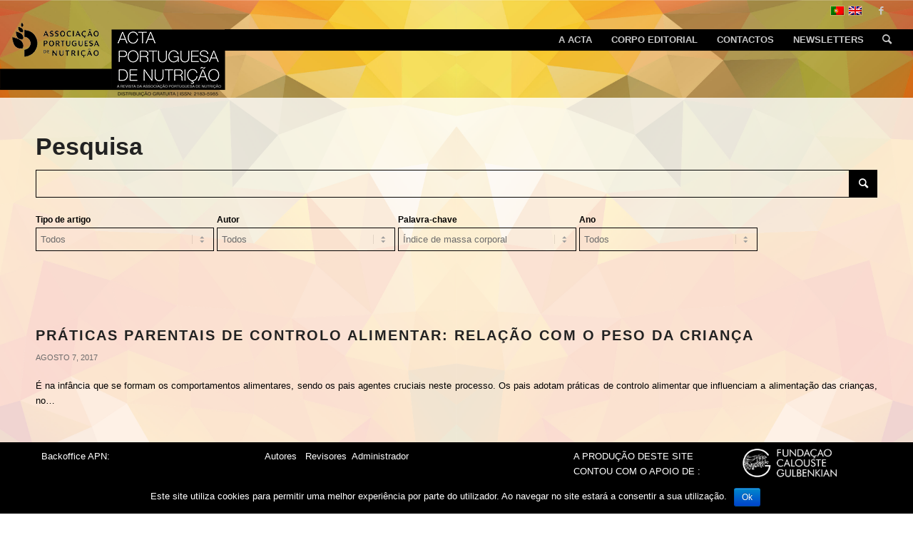

--- FILE ---
content_type: text/html; charset=UTF-8
request_url: https://actaportuguesadenutricao.pt/?s=&_keyword=indice-de-massa-corporal
body_size: 45546
content:
<!DOCTYPE html>
<html lang="pt-pt" class="html_stretched responsive av-preloader-disabled av-default-lightbox  html_header_top html_logo_left html_main_nav_header html_menu_right html_custom html_header_sticky_disabled html_header_shrinking_disabled html_header_topbar_active html_mobile_menu_phone html_header_searchicon html_content_align_center html_header_unstick_top_disabled html_header_stretch html_elegant-blog html_av-submenu-hidden html_av-submenu-display-click html_av-overlay-side html_av-overlay-side-classic html_av-submenu-noclone html_entry_id_1912 av-cookies-no-cookie-consent av-no-preview html_text_menu_active ">
<head>
<meta charset="UTF-8" />
<meta name="robots" content="noindex, nofollow" />


<!-- mobile setting -->
<meta name="viewport" content="width=device-width, initial-scale=1">
<script>
	var export_ris_text		= "Exportar citação para RIS";
	var export_bibtex_text	= "Exportar citação para BibTeX";
	var export_text_text	= "Exportar citação para texto";

	var admin_url			= "https://actaportuguesadenutricao.pt/wp-admin/admin-ajax.php";
</script>


<!-- Scripts/CSS and wp_head hook -->
<title>Resultados da pesquisa por &#8220;&#8221; &#8211; Acta Portuguesa de Nutrição</title>
<meta name='robots' content='noindex, follow, max-image-preview:large' />
<link rel='dns-prefetch' href='//s.w.org' />
<link rel="alternate" type="application/rss+xml" title="Acta Portuguesa de Nutrição &raquo; Feed" href="https://actaportuguesadenutricao.pt/feed/" />
<link rel="alternate" type="application/rss+xml" title="Acta Portuguesa de Nutrição &raquo; Feed de comentários" href="https://actaportuguesadenutricao.pt/comments/feed/" />
<link rel="alternate" type="application/rss+xml" title="Acta Portuguesa de Nutrição &raquo; Feed para os resultados da pesquisa por &#8220;&#8221;" href="https://actaportuguesadenutricao.pt/search/feed/rss2/" />
		<script type="text/javascript">
			window._wpemojiSettings = {"baseUrl":"https:\/\/s.w.org\/images\/core\/emoji\/13.1.0\/72x72\/","ext":".png","svgUrl":"https:\/\/s.w.org\/images\/core\/emoji\/13.1.0\/svg\/","svgExt":".svg","source":{"concatemoji":"https:\/\/actaportuguesadenutricao.pt\/wp-includes\/js\/wp-emoji-release.min.js?ver=5.8.2"}};
			!function(e,a,t){var n,r,o,i=a.createElement("canvas"),p=i.getContext&&i.getContext("2d");function s(e,t){var a=String.fromCharCode;p.clearRect(0,0,i.width,i.height),p.fillText(a.apply(this,e),0,0);e=i.toDataURL();return p.clearRect(0,0,i.width,i.height),p.fillText(a.apply(this,t),0,0),e===i.toDataURL()}function c(e){var t=a.createElement("script");t.src=e,t.defer=t.type="text/javascript",a.getElementsByTagName("head")[0].appendChild(t)}for(o=Array("flag","emoji"),t.supports={everything:!0,everythingExceptFlag:!0},r=0;r<o.length;r++)t.supports[o[r]]=function(e){if(!p||!p.fillText)return!1;switch(p.textBaseline="top",p.font="600 32px Arial",e){case"flag":return s([127987,65039,8205,9895,65039],[127987,65039,8203,9895,65039])?!1:!s([55356,56826,55356,56819],[55356,56826,8203,55356,56819])&&!s([55356,57332,56128,56423,56128,56418,56128,56421,56128,56430,56128,56423,56128,56447],[55356,57332,8203,56128,56423,8203,56128,56418,8203,56128,56421,8203,56128,56430,8203,56128,56423,8203,56128,56447]);case"emoji":return!s([10084,65039,8205,55357,56613],[10084,65039,8203,55357,56613])}return!1}(o[r]),t.supports.everything=t.supports.everything&&t.supports[o[r]],"flag"!==o[r]&&(t.supports.everythingExceptFlag=t.supports.everythingExceptFlag&&t.supports[o[r]]);t.supports.everythingExceptFlag=t.supports.everythingExceptFlag&&!t.supports.flag,t.DOMReady=!1,t.readyCallback=function(){t.DOMReady=!0},t.supports.everything||(n=function(){t.readyCallback()},a.addEventListener?(a.addEventListener("DOMContentLoaded",n,!1),e.addEventListener("load",n,!1)):(e.attachEvent("onload",n),a.attachEvent("onreadystatechange",function(){"complete"===a.readyState&&t.readyCallback()})),(n=t.source||{}).concatemoji?c(n.concatemoji):n.wpemoji&&n.twemoji&&(c(n.twemoji),c(n.wpemoji)))}(window,document,window._wpemojiSettings);
		</script>
		<style type="text/css">
img.wp-smiley,
img.emoji {
	display: inline !important;
	border: none !important;
	box-shadow: none !important;
	height: 1em !important;
	width: 1em !important;
	margin: 0 .07em !important;
	vertical-align: -0.1em !important;
	background: none !important;
	padding: 0 !important;
}
</style>
	<link rel='stylesheet' id='avia-grid-css'  href='https://actaportuguesadenutricao.pt/wp-content/themes/enfold/css/grid.css?ver=4.8.6' type='text/css' media='all' />
<link rel='stylesheet' id='avia-base-css'  href='https://actaportuguesadenutricao.pt/wp-content/themes/enfold/css/base.css?ver=4.8.6' type='text/css' media='all' />
<link rel='stylesheet' id='avia-layout-css'  href='https://actaportuguesadenutricao.pt/wp-content/themes/enfold/css/layout.css?ver=4.8.6' type='text/css' media='all' />
<link rel='stylesheet' id='avia-module-audioplayer-css'  href='https://actaportuguesadenutricao.pt/wp-content/themes/enfold/config-templatebuilder/avia-shortcodes/audio-player/audio-player.css?ver=5.8.2' type='text/css' media='all' />
<link rel='stylesheet' id='avia-module-blog-css'  href='https://actaportuguesadenutricao.pt/wp-content/themes/enfold/config-templatebuilder/avia-shortcodes/blog/blog.css?ver=5.8.2' type='text/css' media='all' />
<link rel='stylesheet' id='avia-module-postslider-css'  href='https://actaportuguesadenutricao.pt/wp-content/themes/enfold/config-templatebuilder/avia-shortcodes/postslider/postslider.css?ver=5.8.2' type='text/css' media='all' />
<link rel='stylesheet' id='avia-module-button-css'  href='https://actaportuguesadenutricao.pt/wp-content/themes/enfold/config-templatebuilder/avia-shortcodes/buttons/buttons.css?ver=5.8.2' type='text/css' media='all' />
<link rel='stylesheet' id='avia-module-buttonrow-css'  href='https://actaportuguesadenutricao.pt/wp-content/themes/enfold/config-templatebuilder/avia-shortcodes/buttonrow/buttonrow.css?ver=5.8.2' type='text/css' media='all' />
<link rel='stylesheet' id='avia-module-button-fullwidth-css'  href='https://actaportuguesadenutricao.pt/wp-content/themes/enfold/config-templatebuilder/avia-shortcodes/buttons_fullwidth/buttons_fullwidth.css?ver=5.8.2' type='text/css' media='all' />
<link rel='stylesheet' id='avia-module-catalogue-css'  href='https://actaportuguesadenutricao.pt/wp-content/themes/enfold/config-templatebuilder/avia-shortcodes/catalogue/catalogue.css?ver=5.8.2' type='text/css' media='all' />
<link rel='stylesheet' id='avia-module-comments-css'  href='https://actaportuguesadenutricao.pt/wp-content/themes/enfold/config-templatebuilder/avia-shortcodes/comments/comments.css?ver=5.8.2' type='text/css' media='all' />
<link rel='stylesheet' id='avia-module-contact-css'  href='https://actaportuguesadenutricao.pt/wp-content/themes/enfold/config-templatebuilder/avia-shortcodes/contact/contact.css?ver=5.8.2' type='text/css' media='all' />
<link rel='stylesheet' id='avia-module-slideshow-css'  href='https://actaportuguesadenutricao.pt/wp-content/themes/enfold/config-templatebuilder/avia-shortcodes/slideshow/slideshow.css?ver=5.8.2' type='text/css' media='all' />
<link rel='stylesheet' id='avia-module-slideshow-contentpartner-css'  href='https://actaportuguesadenutricao.pt/wp-content/themes/enfold/config-templatebuilder/avia-shortcodes/contentslider/contentslider.css?ver=5.8.2' type='text/css' media='all' />
<link rel='stylesheet' id='avia-module-countdown-css'  href='https://actaportuguesadenutricao.pt/wp-content/themes/enfold/config-templatebuilder/avia-shortcodes/countdown/countdown.css?ver=5.8.2' type='text/css' media='all' />
<link rel='stylesheet' id='avia-module-gallery-css'  href='https://actaportuguesadenutricao.pt/wp-content/themes/enfold/config-templatebuilder/avia-shortcodes/gallery/gallery.css?ver=5.8.2' type='text/css' media='all' />
<link rel='stylesheet' id='avia-module-gallery-hor-css'  href='https://actaportuguesadenutricao.pt/wp-content/themes/enfold/config-templatebuilder/avia-shortcodes/gallery_horizontal/gallery_horizontal.css?ver=5.8.2' type='text/css' media='all' />
<link rel='stylesheet' id='avia-module-maps-css'  href='https://actaportuguesadenutricao.pt/wp-content/themes/enfold/config-templatebuilder/avia-shortcodes/google_maps/google_maps.css?ver=5.8.2' type='text/css' media='all' />
<link rel='stylesheet' id='avia-module-gridrow-css'  href='https://actaportuguesadenutricao.pt/wp-content/themes/enfold/config-templatebuilder/avia-shortcodes/grid_row/grid_row.css?ver=5.8.2' type='text/css' media='all' />
<link rel='stylesheet' id='avia-module-heading-css'  href='https://actaportuguesadenutricao.pt/wp-content/themes/enfold/config-templatebuilder/avia-shortcodes/heading/heading.css?ver=5.8.2' type='text/css' media='all' />
<link rel='stylesheet' id='avia-module-rotator-css'  href='https://actaportuguesadenutricao.pt/wp-content/themes/enfold/config-templatebuilder/avia-shortcodes/headline_rotator/headline_rotator.css?ver=5.8.2' type='text/css' media='all' />
<link rel='stylesheet' id='avia-module-hr-css'  href='https://actaportuguesadenutricao.pt/wp-content/themes/enfold/config-templatebuilder/avia-shortcodes/hr/hr.css?ver=5.8.2' type='text/css' media='all' />
<link rel='stylesheet' id='avia-module-icon-css'  href='https://actaportuguesadenutricao.pt/wp-content/themes/enfold/config-templatebuilder/avia-shortcodes/icon/icon.css?ver=5.8.2' type='text/css' media='all' />
<link rel='stylesheet' id='avia-module-iconbox-css'  href='https://actaportuguesadenutricao.pt/wp-content/themes/enfold/config-templatebuilder/avia-shortcodes/iconbox/iconbox.css?ver=5.8.2' type='text/css' media='all' />
<link rel='stylesheet' id='avia-module-icongrid-css'  href='https://actaportuguesadenutricao.pt/wp-content/themes/enfold/config-templatebuilder/avia-shortcodes/icongrid/icongrid.css?ver=5.8.2' type='text/css' media='all' />
<link rel='stylesheet' id='avia-module-iconlist-css'  href='https://actaportuguesadenutricao.pt/wp-content/themes/enfold/config-templatebuilder/avia-shortcodes/iconlist/iconlist.css?ver=5.8.2' type='text/css' media='all' />
<link rel='stylesheet' id='avia-module-image-css'  href='https://actaportuguesadenutricao.pt/wp-content/themes/enfold/config-templatebuilder/avia-shortcodes/image/image.css?ver=5.8.2' type='text/css' media='all' />
<link rel='stylesheet' id='avia-module-hotspot-css'  href='https://actaportuguesadenutricao.pt/wp-content/themes/enfold/config-templatebuilder/avia-shortcodes/image_hotspots/image_hotspots.css?ver=5.8.2' type='text/css' media='all' />
<link rel='stylesheet' id='avia-module-magazine-css'  href='https://actaportuguesadenutricao.pt/wp-content/themes/enfold/config-templatebuilder/avia-shortcodes/magazine/magazine.css?ver=5.8.2' type='text/css' media='all' />
<link rel='stylesheet' id='avia-module-masonry-css'  href='https://actaportuguesadenutricao.pt/wp-content/themes/enfold/config-templatebuilder/avia-shortcodes/masonry_entries/masonry_entries.css?ver=5.8.2' type='text/css' media='all' />
<link rel='stylesheet' id='avia-siteloader-css'  href='https://actaportuguesadenutricao.pt/wp-content/themes/enfold/css/avia-snippet-site-preloader.css?ver=5.8.2' type='text/css' media='all' />
<link rel='stylesheet' id='avia-module-menu-css'  href='https://actaportuguesadenutricao.pt/wp-content/themes/enfold/config-templatebuilder/avia-shortcodes/menu/menu.css?ver=5.8.2' type='text/css' media='all' />
<link rel='stylesheet' id='avia-module-notification-css'  href='https://actaportuguesadenutricao.pt/wp-content/themes/enfold/config-templatebuilder/avia-shortcodes/notification/notification.css?ver=5.8.2' type='text/css' media='all' />
<link rel='stylesheet' id='avia-module-numbers-css'  href='https://actaportuguesadenutricao.pt/wp-content/themes/enfold/config-templatebuilder/avia-shortcodes/numbers/numbers.css?ver=5.8.2' type='text/css' media='all' />
<link rel='stylesheet' id='avia-module-portfolio-css'  href='https://actaportuguesadenutricao.pt/wp-content/themes/enfold/config-templatebuilder/avia-shortcodes/portfolio/portfolio.css?ver=5.8.2' type='text/css' media='all' />
<link rel='stylesheet' id='avia-module-post-metadata-css'  href='https://actaportuguesadenutricao.pt/wp-content/themes/enfold/config-templatebuilder/avia-shortcodes/post_metadata/post_metadata.css?ver=5.8.2' type='text/css' media='all' />
<link rel='stylesheet' id='avia-module-progress-bar-css'  href='https://actaportuguesadenutricao.pt/wp-content/themes/enfold/config-templatebuilder/avia-shortcodes/progressbar/progressbar.css?ver=5.8.2' type='text/css' media='all' />
<link rel='stylesheet' id='avia-module-promobox-css'  href='https://actaportuguesadenutricao.pt/wp-content/themes/enfold/config-templatebuilder/avia-shortcodes/promobox/promobox.css?ver=5.8.2' type='text/css' media='all' />
<link rel='stylesheet' id='avia-sc-search-css'  href='https://actaportuguesadenutricao.pt/wp-content/themes/enfold/config-templatebuilder/avia-shortcodes/search/search.css?ver=5.8.2' type='text/css' media='all' />
<link rel='stylesheet' id='avia-module-slideshow-accordion-css'  href='https://actaportuguesadenutricao.pt/wp-content/themes/enfold/config-templatebuilder/avia-shortcodes/slideshow_accordion/slideshow_accordion.css?ver=5.8.2' type='text/css' media='all' />
<link rel='stylesheet' id='avia-module-slideshow-feature-image-css'  href='https://actaportuguesadenutricao.pt/wp-content/themes/enfold/config-templatebuilder/avia-shortcodes/slideshow_feature_image/slideshow_feature_image.css?ver=5.8.2' type='text/css' media='all' />
<link rel='stylesheet' id='avia-module-slideshow-fullsize-css'  href='https://actaportuguesadenutricao.pt/wp-content/themes/enfold/config-templatebuilder/avia-shortcodes/slideshow_fullsize/slideshow_fullsize.css?ver=5.8.2' type='text/css' media='all' />
<link rel='stylesheet' id='avia-module-slideshow-fullscreen-css'  href='https://actaportuguesadenutricao.pt/wp-content/themes/enfold/config-templatebuilder/avia-shortcodes/slideshow_fullscreen/slideshow_fullscreen.css?ver=5.8.2' type='text/css' media='all' />
<link rel='stylesheet' id='avia-module-slideshow-ls-css'  href='https://actaportuguesadenutricao.pt/wp-content/themes/enfold/config-templatebuilder/avia-shortcodes/slideshow_layerslider/slideshow_layerslider.css?ver=5.8.2' type='text/css' media='all' />
<link rel='stylesheet' id='avia-module-social-css'  href='https://actaportuguesadenutricao.pt/wp-content/themes/enfold/config-templatebuilder/avia-shortcodes/social_share/social_share.css?ver=5.8.2' type='text/css' media='all' />
<link rel='stylesheet' id='avia-module-tabsection-css'  href='https://actaportuguesadenutricao.pt/wp-content/themes/enfold/config-templatebuilder/avia-shortcodes/tab_section/tab_section.css?ver=5.8.2' type='text/css' media='all' />
<link rel='stylesheet' id='avia-module-table-css'  href='https://actaportuguesadenutricao.pt/wp-content/themes/enfold/config-templatebuilder/avia-shortcodes/table/table.css?ver=5.8.2' type='text/css' media='all' />
<link rel='stylesheet' id='avia-module-tabs-css'  href='https://actaportuguesadenutricao.pt/wp-content/themes/enfold/config-templatebuilder/avia-shortcodes/tabs/tabs.css?ver=5.8.2' type='text/css' media='all' />
<link rel='stylesheet' id='avia-module-team-css'  href='https://actaportuguesadenutricao.pt/wp-content/themes/enfold/config-templatebuilder/avia-shortcodes/team/team.css?ver=5.8.2' type='text/css' media='all' />
<link rel='stylesheet' id='avia-module-testimonials-css'  href='https://actaportuguesadenutricao.pt/wp-content/themes/enfold/config-templatebuilder/avia-shortcodes/testimonials/testimonials.css?ver=5.8.2' type='text/css' media='all' />
<link rel='stylesheet' id='avia-module-timeline-css'  href='https://actaportuguesadenutricao.pt/wp-content/themes/enfold/config-templatebuilder/avia-shortcodes/timeline/timeline.css?ver=5.8.2' type='text/css' media='all' />
<link rel='stylesheet' id='avia-module-toggles-css'  href='https://actaportuguesadenutricao.pt/wp-content/themes/enfold/config-templatebuilder/avia-shortcodes/toggles/toggles.css?ver=5.8.2' type='text/css' media='all' />
<link rel='stylesheet' id='avia-module-video-css'  href='https://actaportuguesadenutricao.pt/wp-content/themes/enfold/config-templatebuilder/avia-shortcodes/video/video.css?ver=5.8.2' type='text/css' media='all' />
<link rel='stylesheet' id='wp-block-library-css'  href='https://actaportuguesadenutricao.pt/wp-includes/css/dist/block-library/style.min.css?ver=5.8.2' type='text/css' media='all' />
<link rel='stylesheet' id='cookie-notice-front-css'  href='https://actaportuguesadenutricao.pt/wp-content/plugins/cookie-notice/css/front.css?ver=5.8.2' type='text/css' media='all' />
<link rel='stylesheet' id='smartcat_team_default_style-css'  href='https://actaportuguesadenutricao.pt/wp-content/plugins/our-team-enhanced/inc/style/sc_our_team.css?ver=2.5.0' type='text/css' media='all' />
<link rel='stylesheet' id='wpml-legacy-dropdown-0-css'  href='//actaportuguesadenutricao.pt/wp-content/plugins/sitepress-multilingual-cms/templates/language-switchers/legacy-dropdown/style.css?ver=1' type='text/css' media='all' />
<style id='wpml-legacy-dropdown-0-inline-css' type='text/css'>
.wpml-ls-statics-shortcode_actions, .wpml-ls-statics-shortcode_actions .wpml-ls-sub-menu, .wpml-ls-statics-shortcode_actions a {border-color:#EEEEEE;}.wpml-ls-statics-shortcode_actions a {color:#444444;background-color:#ffffff;}.wpml-ls-statics-shortcode_actions a:hover,.wpml-ls-statics-shortcode_actions a:focus {color:#000000;background-color:#eeeeee;}.wpml-ls-statics-shortcode_actions .wpml-ls-current-language>a {color:#444444;background-color:#ffffff;}.wpml-ls-statics-shortcode_actions .wpml-ls-current-language:hover>a, .wpml-ls-statics-shortcode_actions .wpml-ls-current-language>a:focus {color:#000000;background-color:#eeeeee;}
#lang_sel img, #lang_sel_list img, #lang_sel_footer img { display: inline; }
</style>
<link rel='stylesheet' id='avia-scs-css'  href='https://actaportuguesadenutricao.pt/wp-content/themes/enfold/css/shortcodes.css?ver=4.8.6' type='text/css' media='all' />
<link rel='stylesheet' id='avia-popup-css-css'  href='https://actaportuguesadenutricao.pt/wp-content/themes/enfold/js/aviapopup/magnific-popup.css?ver=4.8.6' type='text/css' media='screen' />
<link rel='stylesheet' id='avia-lightbox-css'  href='https://actaportuguesadenutricao.pt/wp-content/themes/enfold/css/avia-snippet-lightbox.css?ver=4.8.6' type='text/css' media='screen' />
<link rel='stylesheet' id='avia-widget-css-css'  href='https://actaportuguesadenutricao.pt/wp-content/themes/enfold/css/avia-snippet-widget.css?ver=4.8.6' type='text/css' media='screen' />
<link rel='stylesheet' id='avia-dynamic-css'  href='https://actaportuguesadenutricao.pt/wp-content/uploads/dynamic_avia/enfold.css?ver=618eafa688115' type='text/css' media='all' />
<link rel='stylesheet' id='avia-custom-css'  href='https://actaportuguesadenutricao.pt/wp-content/themes/enfold/css/custom.css?ver=1769895024' type='text/css' media='all' />
<link rel='stylesheet' id='newsletter-css'  href='https://actaportuguesadenutricao.pt/wp-content/plugins/newsletter/style.css?ver=7.3.1' type='text/css' media='all' />
<link rel='stylesheet' id='avia-wpml-css'  href='https://actaportuguesadenutricao.pt/wp-content/themes/enfold/config-wpml/wpml-mod.css?ver=4.8.6' type='text/css' media='all' />
<script type='text/javascript' src='https://actaportuguesadenutricao.pt/wp-includes/js/jquery/jquery.min.js?ver=3.6.0' id='jquery-core-js'></script>
<script type='text/javascript' id='cookie-notice-front-js-extra'>
/* <![CDATA[ */
var cnArgs = {"ajaxurl":"https:\/\/actaportuguesadenutricao.pt\/wp-admin\/admin-ajax.php","hideEffect":"fade","onScroll":"","onScrollOffset":"100","cookieName":"cookie_notice_accepted","cookieValue":"TRUE","cookieTime":"2592000","cookiePath":"\/","cookieDomain":""};
/* ]]> */
</script>
<script type='text/javascript' src='https://actaportuguesadenutricao.pt/wp-content/plugins/cookie-notice/js/front.js?ver=1.2.38' id='cookie-notice-front-js'></script>
<script type='text/javascript' src='https://actaportuguesadenutricao.pt/wp-content/plugins/our-team-enhanced/inc/script/hc.js?ver=2.5.0' id='smartcat_team_hc_script-js'></script>
<script type='text/javascript' src='https://actaportuguesadenutricao.pt/wp-content/plugins/our-team-enhanced/inc/script/carousel.js?ver=2.5.0' id='smartcat_team_carousel_script-js'></script>
<script type='text/javascript' src='https://actaportuguesadenutricao.pt/wp-content/plugins/our-team-enhanced/inc/script/sc_our_team.js?ver=2.5.0' id='smartcat_team_default_script-js'></script>
<script type='text/javascript' src='//actaportuguesadenutricao.pt/wp-content/plugins/sitepress-multilingual-cms/templates/language-switchers/legacy-dropdown/script.js?ver=1' id='wpml-legacy-dropdown-0-js'></script>
<script type='text/javascript' src='https://actaportuguesadenutricao.pt/wp-content/themes/enfold/js/avia-compat.js?ver=4.8.6' id='avia-compat-js'></script>
<script type='text/javascript' src='https://actaportuguesadenutricao.pt/wp-content/themes/enfold/config-wpml/wpml-mod.js?ver=4.8.6' id='avia-wpml-script-js'></script>
<link rel="https://api.w.org/" href="https://actaportuguesadenutricao.pt/wp-json/" /><link rel="EditURI" type="application/rsd+xml" title="RSD" href="https://actaportuguesadenutricao.pt/xmlrpc.php?rsd" />
<link rel="wlwmanifest" type="application/wlwmanifest+xml" href="https://actaportuguesadenutricao.pt/wp-includes/wlwmanifest.xml" /> 
<meta name="generator" content="WordPress 5.8.2" />
<meta name="generator" content="WPML ver:4.4.9 stt:1,42;" />
        <style>
            
            #sc_our_team a,
            .sc_our_team_lightbox .name,
            .sc_personal_quote span.sc_team_icon-quote-left{ color: #757575; }
            .grid#sc_our_team .sc_team_member .sc_team_member_name,
            .grid#sc_our_team .sc_team_member .sc_team_member_jobtitle,
            .grid_circles#sc_our_team .sc_team_member .sc_team_member_jobtitle,
            .grid_circles#sc_our_team .sc_team_member .sc_team_member_name,
            #sc_our_team_lightbox .progress,
            .sc_our_team_panel .sc-right-panel .sc-name,
            #sc_our_team .sc_team_member .icons span,
            .sc_our_team_panel .sc-right-panel .sc-skills .progress,
            #sc_our_team_lightbox .sc_our_team_lightbox .social span,
            .sc_team_single_member .sc_team_single_skills .progress{ background: #757575;}
            .stacked#sc_our_team .smartcat_team_member{ border-color: #757575;}
            /*.grid#sc_our_team .sc_team_member_inner{ height: px; }*/
            .grid#sc_our_team .sc_team_member{ padding: 5px;}
            #sc_our_team_lightbox .sc_our_team_lightbox{ margin-top: px }
            
        </style>
        <link rel="profile" href="https://gmpg.org/xfn/11" />
<link rel="alternate" type="application/rss+xml" title="Acta Portuguesa de Nutrição RSS2 Feed" href="https://actaportuguesadenutricao.pt/feed/" />
<link rel="pingback" href="https://actaportuguesadenutricao.pt/xmlrpc.php" />

<style type='text/css' media='screen'>
 #top #header_main > .container, #top #header_main > .container .main_menu  .av-main-nav > li > a, #top #header_main #menu-item-shop .cart_dropdown_link{ height:50px; line-height: 50px; }
 .html_top_nav_header .av-logo-container{ height:50px;  }
 .html_header_top.html_header_sticky #top #wrap_all #main{ padding-top:80px; } 
</style>
<!--[if lt IE 9]><script src="https://actaportuguesadenutricao.pt/wp-content/themes/enfold/js/html5shiv.js"></script><![endif]-->
<link rel="icon" href="https://actaportuguesadenutricao.pt/wp-content/uploads/2017/08/APN_LOGO-FINAL_PRETO.png" type="image/png">

<!-- To speed up the rendering and to display the site as fast as possible to the user we include some styles and scripts for above the fold content inline -->
<script type="text/javascript">'use strict';var avia_is_mobile=!1;if(/Android|webOS|iPhone|iPad|iPod|BlackBerry|IEMobile|Opera Mini/i.test(navigator.userAgent)&&'ontouchstart' in document.documentElement){avia_is_mobile=!0;document.documentElement.className+=' avia_mobile '}
else{document.documentElement.className+=' avia_desktop '};document.documentElement.className+=' js_active ';(function(){var e=['-webkit-','-moz-','-ms-',''],n='';for(var t in e){if(e[t]+'transform' in document.documentElement.style){document.documentElement.className+=' avia_transform ';n=e[t]+'transform'};if(e[t]+'perspective' in document.documentElement.style)document.documentElement.className+=' avia_transform3d '};if(typeof document.getElementsByClassName=='function'&&typeof document.documentElement.getBoundingClientRect=='function'&&avia_is_mobile==!1){if(n&&window.innerHeight>0){setTimeout(function(){var e=0,o={},a=0,t=document.getElementsByClassName('av-parallax'),i=window.pageYOffset||document.documentElement.scrollTop;for(e=0;e<t.length;e++){t[e].style.top='0px';o=t[e].getBoundingClientRect();a=Math.ceil((window.innerHeight+i-o.top)*0.3);t[e].style[n]='translate(0px, '+a+'px)';t[e].style.top='auto';t[e].className+=' enabled-parallax '}},50)}}})();</script><link rel="icon" href="https://actaportuguesadenutricao.pt/wp-content/uploads/2017/08/cropped-APN_LOGO-FINAL_PRETO_recorte-01-32x32.png" sizes="32x32" />
<link rel="icon" href="https://actaportuguesadenutricao.pt/wp-content/uploads/2017/08/cropped-APN_LOGO-FINAL_PRETO_recorte-01-192x192.png" sizes="192x192" />
<link rel="apple-touch-icon" href="https://actaportuguesadenutricao.pt/wp-content/uploads/2017/08/cropped-APN_LOGO-FINAL_PRETO_recorte-01-180x180.png" />
<meta name="msapplication-TileImage" content="https://actaportuguesadenutricao.pt/wp-content/uploads/2017/08/cropped-APN_LOGO-FINAL_PRETO_recorte-01-270x270.png" />
<style type='text/css'>
@font-face {font-family: 'entypo-fontello'; font-weight: normal; font-style: normal; font-display: auto;
src: url('https://actaportuguesadenutricao.pt/wp-content/themes/enfold/config-templatebuilder/avia-template-builder/assets/fonts/entypo-fontello.woff2') format('woff2'),
url('https://actaportuguesadenutricao.pt/wp-content/themes/enfold/config-templatebuilder/avia-template-builder/assets/fonts/entypo-fontello.woff') format('woff'),
url('https://actaportuguesadenutricao.pt/wp-content/themes/enfold/config-templatebuilder/avia-template-builder/assets/fonts/entypo-fontello.ttf') format('truetype'), 
url('https://actaportuguesadenutricao.pt/wp-content/themes/enfold/config-templatebuilder/avia-template-builder/assets/fonts/entypo-fontello.svg#entypo-fontello') format('svg'),
url('https://actaportuguesadenutricao.pt/wp-content/themes/enfold/config-templatebuilder/avia-template-builder/assets/fonts/entypo-fontello.eot'),
url('https://actaportuguesadenutricao.pt/wp-content/themes/enfold/config-templatebuilder/avia-template-builder/assets/fonts/entypo-fontello.eot?#iefix') format('embedded-opentype');
} #top .avia-font-entypo-fontello, body .avia-font-entypo-fontello, html body [data-av_iconfont='entypo-fontello']:before{ font-family: 'entypo-fontello'; }
</style>

<!--
Debugging Info for Theme support: 

Theme: Enfold
Version: 4.8.6
Installed: enfold
AviaFramework Version: 5.0
AviaBuilder Version: 4.8
aviaElementManager Version: 1.0.1
ML:128-PU:88-PLA:16
WP:5.8.2
Compress: CSS:disabled - JS:disabled
Updates: disabled
PLAu:13
-->
</head>




<body data-rsssl=1 id="top" class="search search-results  rtl_columns stretched helvetica-neue-websave helvetica_neue no_sidebar_border" itemscope="itemscope" itemtype="https://schema.org/WebPage" >

	
	<div id='wrap_all'>

	
<header id='header' class='all_colors header_color light_bg_color  av_header_top av_logo_left av_main_nav_header av_menu_right av_custom av_header_sticky_disabled av_header_shrinking_disabled av_header_stretch av_mobile_menu_phone av_header_searchicon av_header_unstick_top_disabled av_seperator_small_border av_bottom_nav_disabled '  role="banner" itemscope="itemscope" itemtype="https://schema.org/WPHeader" >

		<div id='header_meta' class='container_wrap container_wrap_meta  av_icon_active_right av_extra_header_active av_entry_id_1912'>
		
			      <div class='container'>
			      <ul class='noLightbox social_bookmarks icon_count_2'><li class='social_bookmarks_facebook av-social-link-facebook social_icon_1'><a target="_blank" aria-label="Link to Facebook" href='https://www.facebook.com/Acta-Portuguesa-de-Nutrição-981088138701669' aria-hidden='false' data-av_icon='' data-av_iconfont='entypo-fontello' title='Facebook' rel="noopener"><span class='avia_hidden_link_text'>Facebook</span></a></li></ul><nav class='sub_menu'  role="navigation" itemscope="itemscope" itemtype="https://schema.org/SiteNavigationElement" ><ul class='avia_wpml_language_switch avia_wpml_language_switch_extra'><li class='language_pt-pt avia_current_lang'><a href='https://actaportuguesadenutricao.pt?s='>	<span class='language_flag'><img title='Português' src='https://actaportuguesadenutricao.pt/wp-content/plugins/sitepress-multilingual-cms/res/flags/pt-pt.png' alt='Português' /></span>	<span class='language_native'>Português</span>	<span class='language_translated'>Português</span>	<span class='language_code'>pt-pt</span></a></li><li class='language_en '><a href='https://actaportuguesadenutricao.pt/?lang=en&#038;s='>	<span class='language_flag'><img title='English' src='https://actaportuguesadenutricao.pt/wp-content/plugins/sitepress-multilingual-cms/res/flags/en.png' alt='English' /></span>	<span class='language_native'>English</span>	<span class='language_translated'>Inglês</span>	<span class='language_code'>en</span></a></li></ul></nav>			      </div>
		</div>

		<div  id='header_main' class='container_wrap container_wrap_logo'>
	
        <div class='container av-logo-container'><div class='inner-container'><strong class='logo'><a href='http://www.apn.org.pt'><img src="https://actaportuguesadenutricao.pt/wp-content/uploads/2017/08/APN_LOGO-FINAL_PRETO.png" height="100" width="300" alt='Acta Portuguesa de Nutrição' title='APN_LOGO FINAL_PRETO' /></a></strong><a id="advanced_menu_hide" href="#" aria-hidden="true" data-av_icon="" data-av_iconfont="entypo-fontello"></a><a id="advanced_menu_toggle" href="#" aria-hidden='true' data-av_icon='' data-av_iconfont='entypo-fontello'></a><a id='box-link' href='https://actaportuguesadenutricao.pt/'></a><nav class='main_menu' data-selectname='Select a page'  role="navigation" itemscope="itemscope" itemtype="https://schema.org/SiteNavigationElement" ><div class="avia-menu av-main-nav-wrap"><ul id="avia-menu" class="menu av-main-nav"><li id="menu-item-33" class="menu-item menu-item-type-post_type menu-item-object-page menu-item-home menu-item-has-children menu-item-top-level menu-item-top-level-1"><a href="https://actaportuguesadenutricao.pt/" itemprop="url"><span class="avia-bullet"></span><span class="avia-menu-text">A ACTA</span><span class="avia-menu-fx"><span class="avia-arrow-wrap"><span class="avia-arrow"></span></span></span></a>


<ul class="sub-menu">
	<li id="menu-item-43" class="menu-item menu-item-type-post_type menu-item-object-page"><a href="https://actaportuguesadenutricao.pt/a-acta/quem-somos/" itemprop="url"><span class="avia-bullet"></span><span class="avia-menu-text">QUEM SOMOS</span></a></li>
	<li id="menu-item-44" class="menu-item menu-item-type-post_type menu-item-object-page"><a href="https://actaportuguesadenutricao.pt/a-acta/indexacao/" itemprop="url"><span class="avia-bullet"></span><span class="avia-menu-text">INDEXAÇÃO</span></a></li>
	<li id="menu-item-42" class="menu-item menu-item-type-post_type menu-item-object-page"><a href="https://actaportuguesadenutricao.pt/a-acta/normas/" itemprop="url"><span class="avia-bullet"></span><span class="avia-menu-text">NORMAS</span></a></li>
	<li id="menu-item-46" class="menu-item menu-item-type-post_type menu-item-object-page"><a href="https://actaportuguesadenutricao.pt/a-acta/edicoes/" itemprop="url"><span class="avia-bullet"></span><span class="avia-menu-text">EDIÇÕES</span></a></li>
</ul>
</li>
<li id="menu-item-34" class="menu-item menu-item-type-post_type menu-item-object-page menu-item-top-level menu-item-top-level-2"><a href="https://actaportuguesadenutricao.pt/corpo-editorial/" itemprop="url"><span class="avia-bullet"></span><span class="avia-menu-text">CORPO EDITORIAL</span><span class="avia-menu-fx"><span class="avia-arrow-wrap"><span class="avia-arrow"></span></span></span></a></li>
<li id="menu-item-35" class="menu-item menu-item-type-post_type menu-item-object-page menu-item-top-level menu-item-top-level-3"><a href="https://actaportuguesadenutricao.pt/contactos/" itemprop="url"><span class="avia-bullet"></span><span class="avia-menu-text">CONTACTOS</span><span class="avia-menu-fx"><span class="avia-arrow-wrap"><span class="avia-arrow"></span></span></span></a></li>
<li id="menu-item-36" class="menu-item menu-item-type-post_type menu-item-object-page menu-item-top-level menu-item-top-level-4"><a href="https://actaportuguesadenutricao.pt/newsletters/" itemprop="url"><span class="avia-bullet"></span><span class="avia-menu-text">NEWSLETTERS</span><span class="avia-menu-fx"><span class="avia-arrow-wrap"><span class="avia-arrow"></span></span></span></a></li>
<li id="menu-item-search" class="noMobile menu-item menu-item-search-dropdown menu-item-avia-special"><a aria-label="Search" href="https://actaportuguesadenutricao.pt/?s=" rel="nofollow" aria-hidden='false' data-av_icon='' data-av_iconfont='entypo-fontello'><span class="avia_hidden_link_text">Search</span></a></li></ul></div></nav></div> </div> 
		<!-- end container_wrap-->
		</div>
		<div class='header_bg'></div>

<!-- end header -->
</header>
		
	<div id='main' class='all_colors' data-scroll-offset='0'>

	
		<div class='container_wrap container_wrap_first main_color sidebar_right'>

			<div class='container'>

				<main 	class='content template-search av-content-small alpha units'  role="main" itemprop="mainContentOfPage" itemscope="itemscope" itemtype="https://schema.org/SearchResultsPage" 						style='width: 100%; padding-top: 50px;'>

                    <div class='page-heading-container clearfix'>
                        <section class="search_form_field">
                            <h1>Pesquisa</h1>

<form action="https://actaportuguesadenutricao.pt/" id="searchform" method="get" class="">
	<div>
		<input type="text" id="s" name="s" value="" />
		<input type="submit" value="" id="searchsubmit" class="button avia-font-entypo-fontello" />
			</div>
<input type='hidden' name='lang' value='pt-pt' /></form>
	<div class='search_filter'>
											<label for='tags'>Tipo de artigo</label>
											<select id='tags' name='tags'>
												<option value='any'>Todos</option>		<option  value='artigo-original'>Artigo Original</option>		<option  value='artigo-profissional'>Artigo Profissional</option>		<option  value='artigo-revisao'>Artigo Revisão</option>		<option  value='caso-clinico'>Caso Clínico</option>		<option  value='comunicacoes-orais'>Comunicações Orais</option>		<option  value='edicao'>Edição</option>		<option  value='editorial'>Editorial</option>		<option  value='palestras'>Palestras</option>		<option  value='posters'>Posters</option>		</select>
										</div>	<div class='search_filter'>
											<label for='author'>Autor</label>
											<select id='author' name='author'>
												<option value='any'>Todos</option>		<option  value='1089'></option>		<option  value='ada-rocha'>Ada Rocha</option>		<option  value='agostinho-cruz'>Agostinho Cruz</option>		<option  value='alane-nogueira-bezerra'>Alane Nogueira Bezerra</option>		<option  value='alda-pereira-da-silva'>Alda Pereira da Silva</option>		<option  value='alejandro-santos'>Alejandro Santos</option>		<option  value='alex-pinto'>Alex Pinto</option>		<option  value='alexandra-bento'>Alexandra Bento</option>		<option  value='alexandra-costa'>Alexandra Costa</option>		<option  value='alexandra-goncalves'>Alexandra Gonçalves</option>		<option  value='alexandra-parente'>Alexandra Parente</option>		<option  value='alexandre-vargas'>Alexandre Vargas</option>		<option  value='alfonsina-ortiz'>Alfonsina Ortiz</option>		<option  value='alfredo-cunhal-sendim'>Alfredo Cunhal Sendim</option>		<option  value='alice-ferreira'>Alice Ferreira</option>		<option  value='alison-de-jesus'>Alison de Jesus</option>		<option  value='alison-karina-de-jesus'>Alison Karina de Jesus</option>		<option  value='ana-araujo'>Ana Araújo</option>		<option  value='ana-baltazar'>Ana Baltazar</option>		<option  value='ana-baltazar-santos'>Ana Baltazar Santos</option>		<option  value='ana-barreira-lopes'>Ana Barreira Lopes</option>		<option  value='ana-beatriz-baptistella'>Ana Beatriz Baptistella</option>		<option  value='ana-beatriz-f-silva'>Ana Beatriz F. Silva</option>		<option  value='ana-brito'>Ana Brito</option>		<option  value='ana-carolina-monteiro'>Ana Carolina Monteiro</option>		<option  value='ana-catarina-araujo'>Ana Catarina Araújo</option>		<option  value='ana-catarina-correia'>Ana Catarina Correia</option>		<option  value='ana-catarina-matos'>Ana Catarina Matos</option>		<option  value='ana-catarina-moreira'>Ana Catarina Moreira</option>		<option  value='ana-catarina-oliveira'>Ana Catarina Oliveira</option>		<option  value='ana-catarina-paulino'>Ana Catarina Paulino</option>		<option  value='ana-catia-vasconcelos'>Ana Cátia Vasconcelos</option>		<option  value='ana-cavalcanti'>Ana Cavalcanti</option>		<option  value='ana-debora-martins-batista'>Ana Débora Martins Batista</option>		<option  value='ana-dinis'>Ana Dinis</option>		<option  value='ana-faria'>Ana Faria</option>		<option  value='ana-fialho'>Ana Fialho</option>		<option  value='ana-figueiredo'>Ana Figueiredo</option>		<option  value='ana-filipa-ferreira'>Ana Filipa Ferreira</option>		<option  value='ana-frias'>Ana Frias</option>		<option  value='ana-gabriela-cabilhas'>Ana Gabriela Cabilhas</option>		<option  value='ana-goncalves'>Ana Gonçalves</option>		<option  value='ana-granadeiro'>Ana Granadeiro</option>		<option  value='ana-helena-pinto'>Ana Helena Pinto</option>		<option  value='ana-isabel-oliveira'>Ana Isabel Oliveira</option>		<option  value='ana-isabel-rito'>Ana Isabel Rito</option>		<option  value='ana-joao-costa-e-silva'>Ana João Costa e Silva</option>		<option  value='ana-jorge'>Ana Jorge</option>		<option  value='ana-lucia-baltazar'>Ana Lúcia Baltazar</option>		<option  value='ana-m-g-r-pereira'>Ana M G R Pereira</option>		<option  value='ana-m-gil'>Ana M Gil</option>		<option  value='ana-margarida-almeida'>Ana Margarida Almeida</option>		<option  value='ana-margarida-fonseca'>Ana Margarida Fonseca</option>		<option  value='ana-maria-cervato-mancuso'>Ana Maria Cervato-Mancuso</option>		<option  value='ana-maria-geraldes-rodrigues-pereira'>Ana Maria Geraldes Rodrigues Pereira</option>		<option  value='ana-maria-gomes'>Ana Maria Gomes</option>		<option  value='ana-maria-pereira'>Ana Maria Pereira</option>		<option  value='ana-maria-reis'>Ana Maria Reis</option>		<option  value='ana-marinho'>Ana Marinho</option>		<option  value='ana-marques'>Ana Marques</option>		<option  value='ana-martins'>Ana Martins</option>		<option  value='ana-patricia-caeiro'>Ana Patrícia Caeiro</option>		<option  value='ana-patricia-silva'>Ana Patrícia Silva</option>		<option  value='ana-paula-alves'>Ana Paula Alves</option>		<option  value='ana-pequito'>Ana Pequito</option>		<option  value='ana-peso'>Ana Pêso</option>		<option  value='ana-pimenta-martins'>Ana Pimenta Martins</option>		<option  value='ana-pimenta-martins-daniela-correia-catarina-carvalho-carla-lopes-ana-maria-gomes-duarte-torres'>Ana Pimenta Martins, Daniela Correia, Catarina Carvalho, Carla Lopes, Ana Maria Gomes, Duarte Torres</option>		<option  value='ana-pinto-de-moura'>Ana Pinto de Moura</option>		<option  value='ana-pinto-bastos'>Ana Pinto-Bastos</option>		<option  value='ana-pisco'>Ana Pisco</option>		<option  value='ana-queiroz'>Ana Queiroz</option>		<option  value='ana-raquel-marinho'>Ana Raquel Marinho</option>		<option  value='ana-rita-marinho'>Ana Rita Marinho</option>		<option  value='ana-rita-martins'>Ana Rita Martins</option>		<option  value='ana-rita-silva'>Ana Rita Silva</option>		<option  value='ana-rita-sousa-santos'>Ana Rita Sousa-Santos</option>		<option  value='ana-rito'>Ana Rito</option>		<option  value='ana-roseira'>Ana Roseira</option>		<option  value='ana-rute-costa'>Ana Rute Costa</option>		<option  value='ana-s-sousa'>Ana S Sousa</option>		<option  value='ana-semblano'>Ana Semblano</option>		<option  value='ana-simas'>Ana Simas</option>		<option  value='ana-sofia-edemundo'>Ana Sofia Edemundo</option>		<option  value='ana-sofia-esteves'>Ana Sofia Esteves</option>		<option  value='ana-sofia-ferraz'>Ana Sofia Ferraz</option>		<option  value='ana-sofia-limas-de-sousa'>Ana Sofia Limas de Sousa</option>		<option  value='ana-sofia-mil-homens'>Ana Sofia Mil-Homens</option>		<option  value='ana-sofia-queiros'>Ana Sofia Queirós</option>		<option  value='ana-sofia-sousa'>Ana Sofia Sousa</option>		<option  value='ana-valente'>Ana Valente</option>		<option  value='ana-vieira'>Ana Vieira</option>		<option  value='anabela-almeida'>Anabela Almeida</option>		<option  value='andre-filipe-ferreira-coelho'>André Filipe Ferreira Coelho</option>		<option  value='andre-moreira'>André Moreira</option>		<option  value='andreia-naves'>Andreia Naves</option>		<option  value='andreia-oliveira'>Andreia Oliveira</option>		<option  value='andrielly-carla-de-oliveira-santos'>Andrielly Carla de Oliveira Santos</option>		<option  value='angela-amorim-de-araujo'>Ângela Amorim de Araújo</option>		<option  value='angela-faria'>Ângela Faria</option>		<option  value='angela-velasquez'>Ángela Velásquez</option>		<option  value='angelina-pena'>Angelina Pena</option>		<option  value='anna-paola-trindade-da-rocha-pierucci'>Anna Paola Trindade da Rocha Pierucci</option>		<option  value='antonia-ferreira'>Antónia Ferreira</option>		<option  value='antonio-brazil-viana-junior'>Antonio Brazil Viana Junior</option>		<option  value='antonio-cordeiro'>António Cordeiro</option>		<option  value='antonio-guerra'>António Guerra</option>		<option  value='antonio-maia'>António Maia</option>		<option  value='antonio-melo'>António Melo</option>		<option  value='antonio-pedro-mendes'>António Pedro Mendes</option>		<option  value='antonio-sarmento'>António Sarmento</option>		<option  value='antonio-teixeira'>António Teixeira</option>		<option  value='augusta-mata'>Augusta Mata</option>		<option  value='barbara-beleza'>Bárbara Beleza</option>		<option  value='barbara-beleza-pereira'>Bárbara Beleza Pereira</option>		<option  value='barbara-camarinha'>Bárbara Camarinha</option>		<option  value='barbara-pereira'>Bárbara Pereira</option>		<option  value='barbara-rato'>Bárbara Rato</option>		<option  value='barbara-santa-rosa'>Bárbara Santa Rosa</option>		<option  value='barbara-sousa'>Bárbara Sousa</option>		<option  value='barbara-vilela-marques'>Bárbara Vilela Marques</option>		<option  value='beatriz-agazzi'>Beatriz Agazzi</option>		<option  value='beatriz-almeida'>Beatriz Almeida</option>		<option  value='beatriz-bento-jose'>Beatriz Bento José</option>		<option  value='beatriz-cidade-coelho'>Beatriz Cidade Coelho</option>		<option  value='beatriz-coelho'>Beatriz Coelho</option>		<option  value='beatriz-faria'>Beatriz Faria</option>		<option  value='beatriz-felix-fernandes'>Beatriz Félix Fernandes</option>		<option  value='beatriz-ferreira'>Beatriz Ferreira</option>		<option  value='beatriz-ferreira-silva'>Beatriz Ferreira Silva</option>		<option  value='beatriz-gandra-balio'>Beatriz Gandra Balio</option>		<option  value='beatriz-lucio'>Beatriz Lúcio</option>		<option  value='beatriz-oliveira'>Beatriz Oliveira</option>		<option  value='beatriz-ribeiro-dos-santos'>Beatriz Ribeiro dos Santos</option>		<option  value='beatriz-santos'>Beatriz Santos</option>		<option  value='beatriz-teixeira'>Beatriz Teixeira</option>		<option  value='beatriz-varanda-faim'>Beatriz Varanda Faim</option>		<option  value='bela-franchini'>Bela Franchini</option>		<option  value='bruna-domingues'>Bruna Domingues</option>		<option  value='bruna-faria'>Bruna Faria</option>		<option  value='bruna-i-basto'>Bruna I Basto</option>		<option  value='bruna-pinheiro'>Bruna Pinheiro</option>		<option  value='bruna-reis'>Bruna Reis</option>		<option  value='bruna-reis-ines-conceicao-joana-rodrigues-margarida-santos-rafaela-lapo-ana-baltazar'>Bruna Reis, Inês Conceição, Joana Rodrigues, Margarida Santos, Rafaela Lapo, Ana Baltazar</option>		<option  value='bruno-mpm-oliveira'>Bruno MPM Oliveira</option>		<option  value='bruno-oliveira'>Bruno Oliveira</option>		<option  value='bruno-sousa'>Bruno Sousa</option>		<option  value='caio-mees'>Caio Mees</option>		<option  value='camila-matos'>Camila Matos</option>		<option  value='camila-stein-novais'>Camila Stein-Novais</option>		<option  value='carina-magalhaes'>Carina Magalhães</option>		<option  value='carina-martins'>Carina Martins</option>		<option  value='carina-oliveira'>Carina Oliveira</option>		<option  value='carina-rodrigues'>Carina Rodrigues</option>		<option  value='carla-almeida'>Carla Almeida</option>		<option  value='carla-araujo'>Carla Araújo</option>		<option  value='carla-campos-correia'>Carla Campos Correia</option>		<option  value='carla-goncalves'>Carla Gonçalves</option>		<option  value='carla-lopes'>Carla Lopes</option>		<option  value='carla-musta'>Carla Musta</option>		<option  value='carla-mustra'>Carla Mustra</option>		<option  value='carla-rascoa'>Carla Rascôa</option>		<option  value='carla-rego'>Carla Rêgo</option>		<option  value='carla-s-santos'>Carla S Santos</option>		<option  value='carla-silva'>Carla Silva</option>		<option  value='carla-vasconcelos'>Carla Vasconcelos</option>		<option  value='carlos-eduardo-poli-de-figueiredo'>Carlos Eduardo Poli-de-Figueiredo</option>		<option  value='carlota-alves'>Carlota Alves</option>		<option  value='carmen-costa'>Carmen Costa</option>		<option  value='carolina-coelho'>Carolina Coelho</option>		<option  value='carolina-gomes'>Carolina Gomes</option>		<option  value='carolina-marques'>Carolina Marques</option>		<option  value='caroline-pragosa'>Caroline Pragosa</option>		<option  value='caryna-eurich-mazur'>Caryna Eurich Mazur</option>		<option  value='cassio-bruno-da-silva-moura'>Cássio Bruno da Silva Moura</option>		<option  value='catarina-antunes'>Catarina Antunes</option>		<option  value='catarina-augusto'>Catarina Augusto</option>		<option  value='catarina-barbosa'>Catarina Barbosa</option>		<option  value='catarina-carvalho'>Catarina Carvalho</option>		<option  value='catarina-d-simoes'>Catarina D Simões</option>		<option  value='catarina-de-almeida'>Catarina de Almeida</option>		<option  value='catarina-espanhol'>Catarina Espanhol</option>		<option  value='catarina-goncalo'>Catarina Gonçalo</option>		<option  value='catarina-jacinto-soares'>Catarina Jacinto Soares</option>		<option  value='catarina-li'>Catarina Li</option>		<option  value='catarina-martins'>Catarina Martins</option>		<option  value='catarina-monteiro'>Catarina Monteiro</option>		<option  value='catarina-moreira'>Catarina Moreira</option>		<option  value='catarina-paixao'>Catarina Paixão</option>		<option  value='catarina-pereira-da-silva'>Catarina Pereira da Silva</option>		<option  value='catarina-santos'>Catarina Santos</option>		<option  value='catarina-sousa-guerreiro'>Catarina Sousa Guerreiro</option>		<option  value='catarina-travassos'>Catarina Travassos</option>		<option  value='catarina-vieira'>Catarina Vieira</option>		<option  value='catarina-vilas-boas-goncalves'>Catarina Vilas Boas Gonçalves</option>		<option  value='catia-bispo'>Cátia Bispo</option>		<option  value='catia-braga-pontes'>Cátia Braga-Pontes</option>		<option  value='catia-martins'>Cátia Martins</option>		<option  value='catia-ramalho'>Cátia Ramalho</option>		<option  value='catia-silva'>Cátia Silva</option>		<option  value='catia-silvana-fraga-dos-reis'>Cátia Silvana Fraga dos Reis</option>		<option  value='cesar-leao'>César Leão</option>		<option  value='cezara-popa'>Cezara Popa</option>		<option  value='cibele-siqueira'>Cibele Siqueira</option>		<option  value='cidalia-pereira'>Cidália Pereira</option>		<option  value='cintia-pinho-reis'>Cíntia Pinho-Reis</option>		<option  value='cintia-pinto-reis'>Cíntia Pinto-Reis</option>		<option  value='clara-matos'>Clara Matos</option>		<option  value='clara-medeiros'>Clara Medeiros</option>		<option  value='clara-novais'>Clara Novais</option>		<option  value='clara-preto'>Clara Preto</option>		<option  value='clara-salvador'>Clara Salvador</option>		<option  value='clara-silva'>Clara Silva</option>		<option  value='clarisse-lopes'>Clarisse Lopes</option>		<option  value='claudia-afonso'>Cláudia Afonso</option>		<option  value='claudia-marques'>Cláudia Marques</option>		<option  value='claudia-nunes'>Cláudia Nunes</option>		<option  value='claudia-peixoto'>Cláudia Peixoto</option>		<option  value='claudia-pereira'>Cláudia Pereira</option>		<option  value='claudia-pessoa'>Cláudia Pessoa</option>		<option  value='claudia-pinho'>Cláudia Pinho</option>		<option  value='claudia-reis'>Cláudia Reis</option>		<option  value='claudia-rodrigue'>Claúdia Rodrigue</option>		<option  value='claudia-rodrigues'>Claúdia Rodrigues</option>		<option  value='claudia-silva'>Cláudia Silva</option>		<option  value='claudia-viegas'>Cláudia Viegas</option>		<option  value='claudinei-jose-gomes-campos'>Claudinei José Gomes Campos</option>		<option  value='cleberson-williams-dos-santos'>Cleberson Williams dos Santos</option>		<option  value='conceicao-calhau'>Conceição Calhau</option>		<option  value='cristiana-costa'>Cristiana Costa</option>		<option  value='cristiana-lopes'>Cristiana Lopes</option>		<option  value='cristiana-pedrosa'>Cristiana Pedrosa</option>		<option  value='cristiano-marcondes-pereira'>Cristiano Marcondes Pereira</option>		<option  value='cristina-candido'>Cristina Cândido</option>		<option  value='cristina-ferreira'>Cristina Ferreira</option>		<option  value='cristina-goncalves'>Cristina Gonçalves</option>		<option  value='cristina-pinto-da-costa'>Cristina Pinto da Costa</option>		<option  value='daiane-moura'>Daiane Moura</option>		<option  value='dalmo-de-lima'>Dalmo de Lima</option>		<option  value='daniela-afonso'>Daniela Afonso</option>		<option  value='daniela-almeida-santos'>Daniela Almeida Santos</option>		<option  value='daniela-carvalho'>Daniela Carvalho</option>		<option  value='daniela-correia'>Daniela Correia</option>		<option  value='daniela-mota'>Daniela Mota</option>		<option  value='daniela-nunes'>Daniela Nunes</option>		<option  value='daniela-pimentel'>Daniela Pimentel</option>		<option  value='daniela-silva-martins'>Daniela Silva Martins</option>		<option  value='daniela-soares'>Daniela Soares</option>		<option  value='daniela-vareiro'>Daniela Vareiro</option>		<option  value='debora-cabanes'>Débora Cabanes</option>		<option  value='debora-maia-mota'>Débora Maia Mota</option>		<option  value='delfia-lopes'>Délfia Lopes</option>		<option  value='delphine-dias'>Delphine Dias</option>		<option  value='denise-cavallini-cyrillo'>Denise Cavallini Cyrillo</option>		<option  value='denise-gloria-silva-de-paula-da-costa'>Denise Glória Silva de Paula da Costa</option>		<option  value='denise-zaffari'>Denise Zaffari</option>		<option  value='diana-borges-dock-nascimento'>Diana Borges Dock-Nascimento</option>		<option  value='diana-e-silva'>Diana e Silva</option>		<option  value='diana-santos'>Diana Santos</option>		<option  value='diana-serra'>Diana Serra</option>		<option  value='diana-silva'>Diana Silva</option>		<option  value='diana-teixeira'>Diana Teixeira</option>		<option  value='dina-raquel-joao'>Dina Raquel João</option>		<option  value='dinangela-oliveira'>Dinangela Oliveira</option>		<option  value='diogo-v-martinho'>Diogo V. Martinho</option>		<option  value='divanildo-monteiro'>Divanildo Monteiro</option>		<option  value='duarte-torres'>Duarte Torres</option>		<option  value='duarte-vidinha'>Duarte Vidinha</option>		<option  value='dulce-maria-pereira-garcia-galvao'>Dulce Maria Pereira Garcia Galvão</option>		<option  value='eduarda-carvalho'>Eduarda Carvalho</option>		<option  value='eduardo-luis-cardoso'>Eduardo Luís Cardoso</option>		<option  value='eduila-santos'>Eduila Santos</option>		<option  value='eike-stedefeldt'>Eike Stedefeldt</option>		<option  value='eliana-carraca'>Eliana Carraça</option>		<option  value='eliana-veiga-carraca'>Eliana Veiga Carraça</option>		<option  value='elisa-keating'>Elisa Keating</option>		<option  value='elisa-ruivo'>Elisa Ruivo</option>		<option  value='elisabete-carolino'>Elisabete Carolino</option>		<option  value='elisabete-catarino'>Elisabete Catarino</option>		<option  value='elisabete-pinto'>Elisabete Pinto</option>		<option  value='elisabete-ramos'>Elisabete Ramos</option>		<option  value='elisabeth-marostica'>Elisabeth Maróstica</option>		<option  value='elka-gonzalez'>Elka Gonzalez</option>		<option  value='elke-stedefeldt'>Elke Stedefeldt</option>		<option  value='elsa-ramalhosa'>Elsa Ramalhosa</option>		<option  value='elton-bicalho-de-souza'>Elton Bicalho de Souza</option>		<option  value='ema-monteiro'>Ema Monteiro</option>		<option  value='emidio-carreiro'>Emídio Carreiro</option>		<option  value='emilia-raimondo'>Emilia Raimondo</option>		<option  value='estela-caetano'>Estela Caetano</option>		<option  value='eurico-gaspar'>Eurico Gaspar</option>		<option  value='eva-conceicao'>Eva Conceição</option>		<option  value='eva-henriques'>Eva Henriques</option>		<option  value='eva-rodrigues-monteiro'>Eva Rodrigues Monteiro</option>		<option  value='evla-darc-ferro-vieira'>Evla Darc Ferro Vieira</option>		<option  value='ezequiel-pinto'>Ezequiel Pinto</option>		<option  value='fabiana-duarte'>Fabiana Duarte</option>		<option  value='fabio-cardoso'>Fábio Cardoso</option>		<option  value='fabio-sousa'>Fábio Sousa</option>		<option  value='fabiola-pansani-maniglia'>Fabíola Pansani Maniglia</option>		<option  value='fatima-cruz'>Fátima Cruz</option>		<option  value='fatima-pinho'>Fátima Pinho</option>		<option  value='fernanda-cristina-alves-de-lima'>Fernanda Cristina Alves de Lima</option>		<option  value='fernanda-ribeiro'>Fernanda Ribeiro</option>		<option  value='fernanda-silva-pinto'>Fernanda Silva Pinto</option>		<option  value='fernando-barroso-duarte'>Fernando Barroso Duarte</option>		<option  value='fernando-m-pimentel-santos'>Fernando M Pimentel-Santos</option>		<option  value='fernando-reis'>Fernando Reis</option>		<option  value='fernando-ribeiro'>Fernando Ribeiro</option>		<option  value='filipa-albergaria'>Filipa Albergaria</option>		<option  value='filipa-carvalhosa'>Filipa Carvalhosa</option>		<option  value='filipa-cortez'>Filipa Cortez</option>		<option  value='filipa-flor-de-lima'>Filipa Flor-de-Lima</option>		<option  value='filipa-maciel'>Filipa Maciel</option>		<option  value='filipa-mascarenhas-melo'>Filipa Mascarenhas-Melo</option>		<option  value='filipa-nobrega'>Filipa Nóbrega</option>		<option  value='filipa-pereira'>Filipa Pereira</option>		<option  value='filipa-santos'>Filipa Santos</option>		<option  value='filomena-gomes'>Filomena Gomes</option>		<option  value='flavia-mota-ribeiro'>Flávia Mota Ribeiro</option>		<option  value='flora-correia'>Flora Correia</option>		<option  value='francesca-dascanio'>Francesca D'Ascanio</option>		<option  value='francesco-visioli'>Francesco Visioli</option>		<option  value='franciele-ani-caovilla-follador'>Franciele Ani Caovilla Follador</option>		<option  value='francielle-rodrigues-da-fonseca-rech'>Francielle Rodrigues da Fonseca Rech</option>		<option  value='francisca-costa'>Francisca Costa</option>		<option  value='francisca-lino'>Francisca Lino</option>		<option  value='francisca-quaresma'>Francisca Quaresma</option>		<option  value='francisca-rosana-dos-santos-ribeiro'>Francisca Rosana dos Santos Ribeiro</option>		<option  value='francisco-franca'>Francisco França</option>		<option  value='francisco-sousa'>Francisco Sousa</option>		<option  value='frederico-viveiros'>Frederico Viveiros</option>		<option  value='gabriel-silveira-franco'>Gabriel Silveira Franco</option>		<option  value='gabriela-albuquerque'>Gabriela Albuquerque</option>		<option  value='gabriela-fretes'>Gabriela Fretes</option>		<option  value='gabriela-tavares'>Gabriela Tavares</option>		<option  value='gabriely-sobral-neiva'>Gabriely Sobral Neiva</option>		<option  value='gilberti-hubscher'>Gilberti Hubscher</option>		<option  value='giovana-goncalves-claro'>Giovana Gonçalves Claro</option>		<option  value='gisela-morais'>Gisela Morais</option>		<option  value='gisele-arruda'>Gisele Arruda</option>		<option  value='goncalo-v-mendonca'>Gonçalo V. Mendonça</option>		<option  value='goreti-botelho'>Goreti Botelho</option>		<option  value='goreti-silva'>Goreti Silva</option>		<option  value='graca-ferro'>Graça Ferro</option>		<option  value='graca-raimundo'>Graça Raimundo</option>		<option  value='helder-muteia'>Hélder Muteia</option>		<option  value='helena-avila'>Helena Ávila</option>		<option  value='helena-jenzer'>Helena Jenzer</option>		<option  value='helena-loureiro'>Helena Loureiro</option>		<option  value='helena-marta-barbosa-ribeiro'>Helena Marta Barbosa Ribeiro</option>		<option  value='helena-real'>Helena Real</option>		<option  value='helena-s-loureiro'>Helena S. Loureiro</option>		<option  value='helena-trigueiro'>Helena Trigueiro</option>		<option  value='heliara-furlan-da-silva'>Heliara Furlan da Silva</option>		<option  value='henrique-figueiredo'>Henrique Figueiredo</option>		<option  value='henrique-soares'>Henrique Soares</option>		<option  value='henrique-vara-luiz'>Henrique Vara Luiz</option>		<option  value='humberto-tavares'>Humberto Tavares</option>		<option  value='iara-dos-anjos-vaez'>Iara dos Anjos Vaez</option>		<option  value='ines-alexandra-figueiredo-de-almeida'>Inês Alexandra Figueiredo de Almeida</option>		<option  value='ines-barreiros-mota'>Inês Barreiros Mota</option>		<option  value='ines-conceicao'>Inês Conceição</option>		<option  value='ines-coutinho'>Inês Coutinho</option>		<option  value='ines-cruz-dias'>Inês Cruz Dias</option>		<option  value='ines-dias'>Inês Dias</option>		<option  value='ines-dos-santos-fernandes'>Inês dos Santos Fernandes</option>		<option  value='ines-ferreira'>Inês Ferreira</option>		<option  value='ines-gamboa-henriques'>Inês Gamboa Henriques</option>		<option  value='ines-gaspar'>Inês Gaspar</option>		<option  value='ines-henriques'>Inês Henriques</option>		<option  value='ines-jorge'>Inês Jorge</option>		<option  value='ines-lobato'>Inês Lobato</option>		<option  value='ines-martinha'>Inês Martinha</option>		<option  value='ines-monteiro'>Inês Monteiro</option>		<option  value='ines-mota'>Inês Mota</option>		<option  value='ines-neto'>Inês Neto</option>		<option  value='ines-pinho'>Inês Pinho</option>		<option  value='ines-portugal'>Inês Portugal</option>		<option  value='ines-santos'>Inês Santos</option>		<option  value='ines-soares'>Inês Soares</option>		<option  value='ines-tomada'>Inês Tomada</option>		<option  value='iris-correia-de-abreu'>Íris Correia de Abreu</option>		<option  value='iris-peixoto'>Íris Peixoto</option>		<option  value='isa-brandao'>Isa Brandão</option>		<option  value='isa-viana'>Isa Viana</option>		<option  value='isabel-dias'>Isabel Dias</option>		<option  value='isabel-do-carmo'>Isabel do Carmo</option>		<option  value='isabel-ferraz-pinto'>Isabel Ferraz Pinto</option>		<option  value='isabel-monteiro'>Isabel Monteiro</option>		<option  value='isabel-paiva'>Isabel Paiva</option>		<option  value='ivo-barbedo-faria'>Ivo Barbedo Faria</option>		<option  value='jackson-william-rosalino'>Jackson William Rosalino</option>		<option  value='jaime-combadao'>Jaime Combadão</option>		<option  value='jairo-torres'>Jairo Torres</option>		<option  value='janaina-guimaraes-venzke'>Janaína Guimarães Venzke</option>		<option  value='janaina-venzke'>Janaína Venzke</option>		<option  value='janete-rocha'>Janete Rocha</option>		<option  value='janine-maciel-barbosa'>Janine Maciel Barbosa</option>		<option  value='jessica-rodrigues'>Jéssica Rodrigues</option>		<option  value='jessica-sousa'>Jéssica Sousa</option>		<option  value='joana-abreu'>Joana Abreu</option>		<option  value='joana-araujo'>Joana Araújo</option>		<option  value='joana-baleia'>Joana Baleia</option>		<option  value='joana-camacho-barbas'>Joana Camacho Barbas</option>		<option  value='joana-coutinho'>Joana Coutinho</option>		<option  value='joana-cunha'>Joana Cunha</option>		<option  value='joana-de-sousa-monteiro'>Joana de Sousa Monteiro</option>		<option  value='joana-fernandes'>Joana Fernandes</option>		<option  value='joana-fg-mendes'>Joana FG Mendes</option>		<option  value='joana-gameiro'>Joana Gameiro</option>		<option  value='joana-gaspar'>Joana Gaspar</option>		<option  value='joana-lage'>Joana Lage</option>		<option  value='joana-m-correia'>Joana M. Correia</option>		<option  value='joana-margarida-boto'>Joana Margarida Bôto</option>		<option  value='joana-mendes'>Joana Mendes</option>		<option  value='joana-mesquita-guimaraes'>Joana Mesquita Guimarães</option>		<option  value='joana-moutinho'>Joana Moutinho</option>		<option  value='joana-oliveira'>Joana Oliveira</option>		<option  value='joana-pinheiro'>Joana Pinheiro</option>		<option  value='joana-ribeiro'>Joana Ribeiro</option>		<option  value='joana-rodrigues'>Joana Rodrigues</option>		<option  value='joana-s-de-andrade'>Joana S de Andrade</option>		<option  value='joana-sampaio'>Joana Sampaio</option>		<option  value='joana-silva'>Joana Silva</option>		<option  value='joana-sousa'>Joana Sousa</option>		<option  value='joana-vicente'>Joana Vicente</option>		<option  value='joana-vieira'>Joana Vieira</option>		<option  value='joao-balinha'>João Balinha</option>		<option  value='joao-godinho'>João Godinho</option>		<option  value='joao-lemos'>João Lemos</option>		<option  value='joao-lima'>João Lima</option>		<option  value='joao-lima1'>João Lima1</option>		<option  value='joao-paulo-capela'>João Paulo Capela</option>		<option  value='joao-paulo-de-figueiredo'>João Paulo de Figueiredo</option>		<option  value='joao-paulo-figueiredo'>João Paulo Figueiredo</option>		<option  value='joao-paulo-monteiro'>João Paulo Monteiro</option>		<option  value='joao-pedro-araujo'>João Pedro Araújo</option>		<option  value='joao-pm-lima'>João PM Lima</option>		<option  value='joao-tome-carneiro'>João Tomé Carneiro</option>		<option  value='jobson-josimar-marques-teixeira'>Jobson Josimar Marques Teixeira</option>		<option  value='johanna-leon'>Johanna Léon</option>		<option  value='john-velasquez'>John Velásquez</option>		<option  value='joilane-alves-pereira-freire'>Joilane Alves Pereira Freire</option>		<option  value='jorge-a-saraiva'>Jorge A Saraiva</option>		<option  value='jorge-almeida'>Jorge Almeida</option>		<option  value='jorge-branco'>Jorge Branco</option>		<option  value='jorge-ferreira'>Jorge Ferreira</option>		<option  value='jorge-lameiras'>Jorge Lameiras</option>		<option  value='jorge-portugal'>Jorge Portugal</option>		<option  value='jorge-santos-silva'>Jorge Santos Silva</option>		<option  value='jose-a-teixeira'>José A Teixeira</option>		<option  value='jose-aguiar'>José Aguiar</option>		<option  value='jose-alberto-pereira'>José Alberto Pereira</option>		<option  value='jose-alfredo-martinez'>José Alfredo Martínez</option>		<option  value='jose-camolas'>José Camolas</option>		<option  value='jose-canhola'>José Canhola</option>		<option  value='jose-de-santo-amaro'>José de Santo Amaro</option>		<option  value='jose-eduardo-de-aguilar-nascimento'>José Eduardo de Aguilar-Nascimento</option>		<option  value='jose-emilio-barretos-santos'>José Emílio Barretos Santos</option>		<option  value='jose-teixeira'>José Teixeira</option>		<option  value='juan-gonzalez'>Juan Gonzalez</option>		<option  value='judite-viana'>Judite Viana</option>		<option  value='julia-braga-da-silveira'>Julia Braga-da-Silveira</option>		<option  value='julia-bregolin'>Júlia Bregolin</option>		<option  value='julia-mendes'>Júlia Mendes</option>		<option  value='juliana-de-castilhos'>Juliana de Castilhos</option>		<option  value='juliana-martins'>Juliana Martins</option>		<option  value='juliana-morais'>Juliana Morais</option>		<option  value='julio-c-rocha'>Júlio C Rocha</option>		<option  value='karine-sampaio-nunes-barroso'>Karine Sampaio Nunes Barroso</option>		<option  value='karine-souza-de-jesus'>Karine Souza de Jesus</option>		<option  value='karla-chavez'>Karla Chavez</option>		<option  value='karla-cordon'>Karla Cordón</option>		<option  value='kayane-nascimento-da-silva'>Kayane Nascimento da Silva</option>		<option  value='ketha-francisco'>Ketha Francisco</option>		<option  value='lais-zanin'>Laís Zanin</option>		<option  value='larissa-santos-de-oliveira'>Larissa Santos de Oliveira</option>		<option  value='laura-cavalcante-de-souza'>Laura Cavalcante de Souza</option>		<option  value='laura-gonzalez'>Laura Gonzalez</option>		<option  value='leandro-oliveira'>Leandro Oliveira</option>		<option  value='leila-sadeghi'>Leila Sadeghi</option>		<option  value='leonor-sousa'>Leonor Sousa</option>		<option  value='leticia-souza-muza'>Letícia Souza Muza</option>		<option  value='liliana-carola'>Liliana Carola</option>		<option  value='liliana-cravo'>Liliana Cravo</option>		<option  value='liliana-fernandes'>Liliana Fernandes</option>		<option  value='liliana-ferreira'>Liliana Ferreira</option>		<option  value='liliana-granja'>Liliana Granja</option>		<option  value='liliana-rocha'>Liliana Rocha</option>		<option  value='liliana-teixeira'>Liliana Teixeira</option>		<option  value='liliane-costa'>Liliane Costa</option>		<option  value='lillian-araujo'>Lillian Araújo</option>		<option  value='lincolin-bardini-goulart'>Lincólin Bardini Goulart</option>		<option  value='lino-mendes'>Lino Mendes</option>		<option  value='lisa-afonso'>Lisa Afonso</option>		<option  value='luana-fernandes'>Luana Fernandes</option>		<option  value='lucas-azambuja-da-silveira'>Lucas Azambuja da Silveira</option>		<option  value='lucia-d-p-parente'>Lúcia D. P. Parente</option>		<option  value='lucia-nova'>Lúcia Nova</option>		<option  value='luciana-alves-cangerana-santiago'>Luciana Alves Cangerana Santiago</option>		<option  value='lucinda-fonseca'>Lucinda Fonseca</option>		<option  value='luis-bronze'>Luís Bronze</option>		<option  value='luis-ferreira'>Luís Ferreira</option>		<option  value='luis-filipe-amaro'>Luís Filipe Amaro</option>		<option  value='luis-m-cunha'>Luís M Cunha</option>		<option  value='luis-matos'>Luís Matos</option>		<option  value='luisa-alvares'>Luísa Álvares</option>		<option  value='luisa-capela'>Luísa Capela</option>		<option  value='luisa-marques'>Luísa Marques</option>		<option  value='luisa-oliveira-provin'>Luisa Oliveira Provin</option>		<option  value='luisa-pereira'>Luísa Pereira</option>		<option  value='luisa-raimundo'>Luísa Raimundo</option>		<option  value='luiza-kent-smith'>Luiza Kent-Smith</option>		<option  value='lurdes-neves'>Lurdes Neves</option>		<option  value='luz-arboleda'>Luz Arboleda</option>		<option  value='lydiane-bragunci-bedeschi'>Lydiane Bragunci Bedeschi</option>		<option  value='madalena-azaruja'>Madalena Azaruja</option>		<option  value='mafalda-ferreira'>Mafalda Ferreira</option>		<option  value='mafalda-noronha'>Mafalda Noronha</option>		<option  value='mafalda-rodrigues-de-almeida'>Mafalda Rodrigues de Almeida</option>		<option  value='mafalda-rodrigues-guapo-borda-dagua'>Mafalda Rodrigues Guapo Borda d'Água</option>		<option  value='manuel-antonio-cerqueira'>Manuel António Cerqueira</option>		<option  value='manuel-luis-capelas'>Manuel Luís Capelas</option>		<option  value='manuela-cardoso'>Manuela Cardoso</option>		<option  value='marcela-paloro'>Marcela Paloro</option>		<option  value='marcela-rodrigues-moreira-guimaraes'>Marcela Rodrigues Moreira Guimarães</option>		<option  value='marcela-veiros'>Marcela Veiros</option>		<option  value='marcelo-torres-alves'>Marcelo Torres Alves</option>		<option  value='marcia-daniela-m-lopes'>Márcia Daniela M Lopes</option>		<option  value='marcia-goncalves'>Márcia Gonçalves</option>		<option  value='marcia-martins'>Márcia Martins</option>		<option  value='marcia-pereira'>Márcia Pereira</option>		<option  value='marcio-leandro-ribeiro-de-souza'>Marcio Leandro Ribeiro de Souza</option>		<option  value='margareth-xavier-da-silva'>Margareth Xavier da Silva</option>		<option  value='margarida-bica'>Margarida Bica</option>		<option  value='margarida-leal'>Margarida Leal</option>		<option  value='margarida-liz-martins'>Margarida Liz Martins</option>		<option  value='margarida-nazareth'>Margarida Nazareth</option>		<option  value='margarida-oliveira'>Margarida Oliveira</option>		<option  value='margarida-pocinho'>Margarida Pocinho</option>		<option  value='margarida-santos'>Margarida Santos</option>		<option  value='margarida-silvestre'>Margarida Silvestre</option>		<option  value='mari-abreu'>Mari Abreu</option>		<option  value='maria-amelia-teixeira'>Maria Amélia Teixeira</option>		<option  value='maria-antonia-campos'>Maria Antónia Campos</option>		<option  value='maria-armanda-marques'>Maria Armanda Marques</option>		<option  value='maria-celeste-nessier'>Maria Celeste Nessier</option>		<option  value='maria-clemente'>Maria Clemente</option>		<option  value='maria-cristina-teixeira-santos'>Maria Cristina Teixeira Santos</option>		<option  value='maria-da-graca-ferro'>Maria da Graça Ferro</option>		<option  value='maria-daniel-vaz-de-almeida'>Maria Daniel Vaz de Almeida</option>		<option  value='maria-diniz'>Maria Diniz</option>		<option  value='maria-do-ceu-monteiro'>Maria do Céu Monteiro</option>		<option  value='maria-francisca-geraldes'>Maria Francisca Geraldes</option>		<option  value='maria-gil-ribeiro'>Maria Gil Ribeiro</option>		<option  value='maria-goulart'>Maria Goulart</option>		<option  value='maria-graca-silveira'>Maria Graça Silveira</option>		<option  value='maria-helena-loureiro'>Maria Helena Loureiro</option>		<option  value='maria-helena-vieira-soares-loureiro'>Maria Helena Vieira Soares Loureiro</option>		<option  value='maria-ines-barros'>Maria Inês Barros</option>		<option  value='maria-ines-vieira'>Maria Inês Vieira</option>		<option  value='maria-j-ramos'>Maria J Ramos</option>		<option  value='maria-janaina-bernarda-da-silva'>Maria Janaina Bernarda da Silva</option>		<option  value='maria-joao-campos'>Maria João Campos</option>		<option  value='maria-joao-correia'>Maria João Correia</option>		<option  value='maria-joao-costa'>Maria João Costa</option>		<option  value='maria-joao-felix'>Maria João Félix</option>		<option  value='maria-joao-gregorio'>Maria João Gregório</option>		<option  value='maria-joao-veiga'>Maria João Veiga</option>		<option  value='maria-onofre'>Maria Onofre</option>		<option  value='maria-palma-mateus'>Maria Palma Mateus</option>		<option  value='maria-pedro-guarino'>Maria Pedro Guarino</option>		<option  value='maria-roriz'>Maria Roriz</option>		<option  value='maria-silva'>Maria Silva</option>		<option  value='maria-vicente'>Maria Vicente</option>		<option  value='mariana-almeida'>Mariana Almeida</option>		<option  value='mariana-barbosa-boiani'>Mariana Barbosa Boiani</option>		<option  value='mariana-brito'>Mariana Brito</option>		<option  value='mariana-campos'>Mariana Campos</option>		<option  value='mariana-catarina-ribeiro-alves'>Mariana Catarina Ribeiro Alves</option>		<option  value='mariana-coelho'>Mariana Coelho</option>		<option  value='mariana-conceicao'>Mariana Conceição</option>		<option  value='mariana-cordeiro'>Mariana Cordeiro</option>		<option  value='mariana-de-oliveira-sa'>Mariana de Oliveira Sá</option>		<option  value='mariana-dias'>Mariana Dias</option>		<option  value='mariana-fernandes'>Mariana Fernandes</option>		<option  value='mariana-linan-pinto'>Mariana Liñan Pinto</option>		<option  value='mariana-magalhaes-almeida'>Mariana Magalhães Almeida</option>		<option  value='mariana-monteiro'>Mariana Monteiro</option>		<option  value='mariana-oliveira'>Mariana Oliveira</option>		<option  value='mariana-pereira'>Mariana Pereira</option>		<option  value='mariana-pinto'>Mariana Pinto</option>		<option  value='mariana-rei'>Mariana Rei</option>		<option  value='mariana-rodrigues'>Mariana Rodrigues</option>		<option  value='mariana-santos'>Mariana Santos</option>		<option  value='mariana-seoane-serrano'>Mariana Seoane Serrano</option>		<option  value='mariana-valente'>Mariana Valente</option>		<option  value='marie-de-oliveira'>Marie de Oliveira</option>		<option  value='mario-canastro'>Mário Canastro</option>		<option  value='mario-mascarenhas'>Mário Mascarenhas</option>		<option  value='mario-rui-abade'>Mário Rui Abade</option>		<option  value='marisa-cebola'>Marisa Cebola</option>		<option  value='marisa-martins-gerardo'>Marisa Martins Gerardo</option>		<option  value='marlene-fernandes'>Marlene Fernandes</option>		<option  value='marlene-fonseca'>Marlene Fonseca</option>		<option  value='marlene-lages'>Marlene Lages</option>		<option  value='marlene-morgado'>Marlene Morgado</option>		<option  value='marli-brasioli'>Marli Brasioli</option>		<option  value='marta-are'>Marta Are</option>		<option  value='marta-carvalho'>Marta Carvalho</option>		<option  value='marta-correia'>Marta Correia</option>		<option  value='marta-de-lourdes'>Marta de Lourdes</option>		<option  value='marta-gaspar'>Marta Gaspar</option>		<option  value='marta-laranjeiro-pinto'>Marta Laranjeiro Pinto</option>		<option  value='marta-pinto'>Marta Pinto</option>		<option  value='marta-pinto-da-costa'>Marta Pinto da Costa</option>		<option  value='marta-rola'>Marta Rola</option>		<option  value='marta-sampaio'>Marta Sampaio</option>		<option  value='marta-silva'>Marta Silva</option>		<option  value='marta-sofia-dores-da-silva'>Marta Sofia Dores da Silva</option>		<option  value='marta-vasconcelos'>Marta Vasconcelos</option>		<option  value='marta-w-vasconcelos'>Marta W Vasconcelos</option>		<option  value='matilde-afonso'>Matilde Afonso</option>		<option  value='matilde-cabral'>Matilde Cabral</option>		<option  value='matilde-martins'>Matilde Martins</option>		<option  value='mauro-mendlowicz'>Mauro Mendlowicz</option>		<option  value='mayara-l-martins'>Mayara L Martins</option>		<option  value='mayumi-delgado'>Mayumi Delgado</option>		<option  value='mayumi-thais-delgado'>Mayumi Thaís Delgado</option>		<option  value='miguel-cerqueira'>Miguel Cerqueira</option>		<option  value='miguel-jose-correia-fialho'>Miguel José Correia Fialho</option>		<option  value='miguel-lima'>Miguel Lima</option>		<option  value='miguel-vieira'>Miguel Vieira</option>		<option  value='mike-yoshio-hamasaki'>Mike Yoshio Hamasaki</option>		<option  value='milamedinar-vaz'>Milamedinar Vaz</option>		<option  value='milton-severo'>Milton Severo</option>		<option  value='miriam-viviane-baron'>Miriam Viviane Baron</option>		<option  value='moema-de-souza-santana'>Moema de Souza Santana</option>		<option  value='moises-henriques'>Moisés Henriques</option>		<option  value='monica-lopes'>Mónica Lopes</option>		<option  value='monica-sampaio'>Mónica Sampaio</option>		<option  value='monica-sousa'>Mónica Sousa</option>		<option  value='monyque-silva'>Monyque Silva</option>		<option  value='nair-rocha'>Naïr Rocha</option>		<option  value='nanci-baptista'>Nanci Baptista</option>		<option  value='natale-teixeira'>Natale Teixeira</option>		<option  value='natalia-costa'>Natália Costa</option>		<option  value='natalia-macedo'>Natália Macedo</option>		<option  value='natersia-laranjeira'>Natérsia Laranjeira</option>		<option  value='nayara-massunaga'>Nayara Massunaga</option>		<option  value='neiva-souza'>Neiva Souza</option>		<option  value='nidia-braz'>Nídia BraZ</option>		<option  value='nuno-borges'>Nuno Borges</option>		<option  value='nuno-couto'>Nuno Couto</option>		<option  value='nuno-figueiras-alves'>Nuno Figueiras Alves</option>		<option  value='nuno-loureiro'>Nuno Loureiro</option>		<option  value='nuno-lunet'>Nuno Lunet</option>		<option  value='nuno-matos'>Nuno Matos</option>		<option  value='nuno-pereira'>Nuno Pereira</option>		<option  value='olivia-pita'>Olívia Pita</option>		<option  value='osvaldo-santos'>Osvaldo Santos</option>		<option  value='pamela-fonte'>Pamela Fonte</option>		<option  value='patricia-capreti-scavone'>Patrícia Capreti Scavone</option>		<option  value='patricia-ferreira'>Patrícia Ferreira</option>		<option  value='patricia-lima'>Patrícia Lima</option>		<option  value='patricia-moreira'>Patrícia Moreira</option>		<option  value='patricia-padrao'>Patrícia Padrão</option>		<option  value='patricia-simas'>Patrícia Simas</option>		<option  value='paula-alexandra-silva'>Paula Alexandra Silva</option>		<option  value='paula-alves'>Paula Alves</option>		<option  value='paula-fernanda-de-oliveira'>Paula Fernanda de Oliveira</option>		<option  value='paula-guerra'>Paula Guerra</option>		<option  value='paula-lopes'>Paula Lopes</option>		<option  value='paula-pereira'>Paula Pereira</option>		<option  value='paula-teixeira'>Paula Teixeira</option>		<option  value='paulo-farias-rodrigues'>Paulo Farias Rodrigues</option>		<option  value='paulo-mendes'>Paulo Mendes</option>		<option  value='pedro-antonio-de-oliveira-junior'>Pedro Antônio de Oliveira Junior</option>		<option  value='pedro-graca'>Pedro Graça</option>		<option  value='pedro-henrique-bernardi-de-oliveira'>Pedro Henrique Bernardi de Oliveira</option>		<option  value='pedro-jorge-teixeira'>Pedro Jorge Teixeira</option>		<option  value='pedro-miguel-mendes'>Pedro Miguel Mendes</option>		<option  value='pedro-moreira'>Pedro Moreira</option>		<option  value='pedro-nunes'>Pedro Nunes</option>		<option  value='pedro-pezarat-correia'>Pedro Pezarat-Correia</option>		<option  value='pedro-pimenta'>Pedro Pimenta</option>		<option  value='priscila-da-silva-mendonca'>Priscila da Silva Mendonça</option>		<option  value='rafael-cardoso'>Rafael Cardoso</option>		<option  value='rafael-torres'>Rafael Torres</option>		<option  value='rafaela-festugatto-tartari'>Rafaela Festugatto Tartari</option>		<option  value='rafaela-lapo'>Rafaela Lapo</option>		<option  value='rafaela-melo'>Rafaela Melo</option>		<option  value='rai-da-silva-chicoli'>Raí da Silva Chicoli</option>		<option  value='raquel-bezerra-barbosa-de-moura'>Raquel Bezerra Barbosa de Moura</option>		<option  value='raquel-bezerra-de-abreu'>Raquel Bezerra de Abreu</option>		<option  value='raquel-bradford'>Raquel Bradford</option>		<option  value='raquel-janete-ferreira'>Raquel Janete Ferreira</option>		<option  value='raquel-maria-da-silva'>Raquel Maria da Silva</option>		<option  value='raquel-moreira'>Raquel Moreira</option>		<option  value='raquel-oliveira'>Raquel Oliveira</option>		<option  value='raquel-vieira'>Raquel Vieira</option>		<option  value='rebeca-miguens'>Rebeca Miguens</option>		<option  value='renan-gondim-araujo'>Renan Gondim Araújo</option>		<option  value='renata-carnauba'>Renata Carnauba</option>		<option  value='renata-ramalho'>Renata Ramalho</option>		<option  value='renilde-monteiro'>Renilde Monteiro</option>		<option  value='ricardo-de-magalhaes-oliveira'>Ricardo de Magalhaes Oliveira</option>		<option  value='ricardo-luciano'>Ricardo Luciano</option>		<option  value='rita-brotas-carvalho'>Rita Brotas Carvalho</option>		<option  value='rita-faria'>Rita Faria</option>		<option  value='rita-ferraz-oliveira'>Rita Ferraz Oliveira</option>		<option  value='rita-ferreira'>Rita Ferreira</option>		<option  value='rita-gaio'>Rita Gaio</option>		<option  value='rita-giro'>Rita Giro</option>		<option  value='rita-jorge'>Rita Jorge</option>		<option  value='rita-macedo'>Rita Macedo</option>		<option  value='rita-morais-ferreira'>Rita Morais Ferreira</option>		<option  value='rita-pereira-luis'>Rita Pereira Luís</option>		<option  value='rita-s-guerra'>Rita S Guerra</option>		<option  value='rita-salgueiro'>Rita Salgueiro</option>		<option  value='rosa-azevedo'>Rosa Azevedo</option>		<option  value='rosa-moreira'>Rosa Moreira</option>		<option  value='rosa-tavares'>Rosa Tavares</option>		<option  value='rosana-moyses'>Rosana Moysés</option>		<option  value='rui-cesar'>Rui César</option>		<option  value='rui-costa'>Rui Costa</option>		<option  value='rui-da-silva'>Rui da Silva</option>		<option  value='rui-jorge'>Rui Jorge</option>		<option  value='rui-jorge-dias'>Rui Jorge Dias</option>		<option  value='rui-poinhos'>Rui Poinhos</option>		<option  value='rui-valdiviesso'>Rui Valdiviesso</option>		<option  value='rute-espanhol'>Rute Espanhol</option>		<option  value='rute-sa-azevedo'>Rute Sá Azevedo</option>		<option  value='sabrina-almondes-teixeira'>Sabrina Almondes Teixeira</option>		<option  value='saby-mauricio'>Saby Mauricio</option>		<option  value='samuel-duran'>Samuel Durán</option>		<option  value='sandra-anjos'>Sandra Anjos</option>		<option  value='sandra-miranda'>Sandra Miranda</option>		<option  value='sandra-rosado'>Sandra Rosado</option>		<option  value='sara-casado'>Sara Casado</option>		<option  value='sara-freitas'>Sara Freitas</option>		<option  value='sara-leites'>Sara Leites</option>		<option  value='sara-moreira'>Sara Moreira</option>		<option  value='sara-policarpo'>Sara Policarpo</option>		<option  value='sara-rodrigues'>Sara Rodrigues</option>		<option  value='sara-silva'>Sara Silva</option>		<option  value='sarai-isabel-machado'>Sarai Isabel Machado</option>		<option  value='sidrack-lucas-vila-nova-filho'>Sidrack Lucas Vila Nova Filho</option>		<option  value='silvani-silva'>Silvani Silva</option>		<option  value='silvania-sofia-dias-horta'>Silvânia Sofia Dias Horta</option>		<option  value='silvia-gariso'>Sílvia Gariso</option>		<option  value='silvia-guerreiro'>Sílvia Guerreiro</option>		<option  value='silvia-marina'>Sílvia Marina</option>		<option  value='silvia-pinhao'>Sílvia Pinhão</option>		<option  value='silvia-pucci'>Silvia Pucci</option>		<option  value='silvia-soares'>Sílvia Soares</option>		<option  value='sofia-a-costa'>Sofia A Costa</option>		<option  value='sofia-alves-cardoso'>Sofia Alves Cardoso</option>		<option  value='sofia-cardoso'>Sofia Cardoso</option>		<option  value='sofia-charneca'>Sofia Charneca</option>		<option  value='sofia-costa-dinis'>Sofia Costa Dinis</option>		<option  value='sofia-da-costa'>Sofia da Costa</option>		<option  value='sofia-daniela-ferreira-martins'>Sofia Daniela Ferreira Martins</option>		<option  value='sofia-marques-da-silva'>Sofia Marques da Silva</option>		<option  value='sofia-matias'>Sofia Matias</option>		<option  value='sofia-mendes'>Sofia Mendes</option>		<option  value='sofia-r-rodrigues'>Sofia R Rodrigues</option>		<option  value='sofia-ramalho'>Sofia Ramalho</option>		<option  value='sofia-rodrigues'>Sofia Rodrigues</option>		<option  value='sofia-seabra-vieira'>Sofia Seabra Vieira</option>		<option  value='sofia-sequeira'>Sofia Sequeira</option>		<option  value='sofia-sousa'>Sofia Sousa</option>		<option  value='sofia-vilela'>Sofia Vilela</option>		<option  value='sonia-fialho'>Sónia Fialho</option>		<option  value='sonia-freitas'>Sónia Freitas</option>		<option  value='sonia-ivankovich'>Sonia Ivankovich</option>		<option  value='sonia-luis'>Sónia Luís</option>		<option  value='sonia-xara'>Sónia Xará</option>		<option  value='soraia-lopes'>Soraia Lopes</option>		<option  value='soraya-bernardo'>Soraya Bernardo</option>		<option  value='stella-regina-arcanjo-medeiros'>Stella Regina Arcanjo Medeiros</option>		<option  value='suelyne-rodrigues-de-morais'>Suelyne Rodrigues de Morais</option>		<option  value='susana-casal'>Susana Casal</option>		<option  value='susana-couto-irving'>Susana Couto Irving</option>		<option  value='susana-ganhao-arranhado'>Susana Ganhão-Arranhado</option>		<option  value='susana-irving'>Susana Irving</option>		<option  value='susana-karim'>Susana Karim</option>		<option  value='susana-pedras'>Susana Pedras</option>		<option  value='susana-quintas'>Susana Quintas</option>		<option  value='susana-rodrigues'>Susana Rodrigues</option>		<option  value='susanne-muller'>Susanne Müller</option>		<option  value='synara-cavalcante-lopes'>Synara Cavalcante Lopes</option>		<option  value='tamires-pavei-macan'>Tamires Pavei Macan</option>		<option  value='tania-cordeiro'>Tânia Cordeiro</option>		<option  value='tania-magalhaes'>Tânia Magalhães</option>		<option  value='tania-parece'>Tânia Parece</option>		<option  value='tania-rodrigues'>Tânia Rodrigues</option>		<option  value='tania-silva-santos'>Tânia Silva-Santos</option>		<option  value='tatiana-da-silva-martins'>Tatiana da Silva Martins</option>		<option  value='tatiana-fernandes'>Tatiana Fernandes</option>		<option  value='telma-nogueira'>Telma Nogueira</option>		<option  value='teresa-esmeraldo'>Teresa Esmeraldo</option>		<option  value='teresa-f-amaral'>Teresa F Amaral</option>		<option  value='teresa-fonseca-goncalves'>Teresa Fonseca Gonçalves</option>		<option  value='teresa-raquel-vaz'>Teresa Raquel Vaz</option>		<option  value='teresa-rodrigues'>Teresa Rodrigues</option>		<option  value='teresa-rs-brandao'>Teresa RS Brandão</option>		<option  value='teresa-santos'>Teresa Santos</option>		<option  value='teresa-sofia-sancho'>Teresa Sofia Sancho</option>		<option  value='thais-bessa-guerra'>Thais Bessa-Guerra</option>		<option  value='tiago-m-mendes'>Tiago M Mendes</option>		<option  value='tiago-melo'>Tiago Melo</option>		<option  value='tiago-novo'>Tiago Novo</option>		<option  value='tiago-r-novo'>Tiago R Novo</option>		<option  value='valeria-paschoal'>Valéria Paschoal</option>		<option  value='valter-silva'>Valter Silva</option>		<option  value='vanada-cristovao'>Vanada Cristóvão</option>		<option  value='vanda-craveiro'>Vanda Craveiro</option>		<option  value='vanda-cristovao'>Vanda Cristóvão</option>		<option  value='vanessa-pereira'>Vanessa Pereira</option>		<option  value='vania-costa'>Vânia Costa</option>		<option  value='vania-gomes'>Vânia Gomes</option>		<option  value='vania-magalhaes'>Vânia Magalhães</option>		<option  value='vania-portela'>Vânia Portela</option>		<option  value='vania-ribeiro'>Vânia Ribeiro</option>		<option  value='vania-santos-ribeiro'>Vânia Santos Ribeiro</option>		<option  value='vera-monica-carneiro-lage'>Vera Mónica Carneiro Lage</option>		<option  value='vera-sa'>Vera Sá</option>		<option  value='victor-pinheiro'>Victor Pinheiro</option>		<option  value='victoria-bell'>Victoria Bell</option>		<option  value='vinicius-tavares-de-oliveira'>Vinicius Tavares de Oliveira</option>		<option  value='virgilio-jose-strasburg'>Virgílio José Strasburg</option>		<option  value='vitor-costa'>Vítor Costa</option>		<option  value='vitor-hugo-teixeira'>Vitor Hugo Teixeira</option>		<option  value='vitoria-dias-da-silva'>Vitória Dias da Silva</option>		<option  value='viviani-ruffo-de-oliveira'>Viviani Ruffo de Oliveira</option>		<option  value='yanca-caroline-de-carvalho'>Yanca Caroline de Carvalho</option>		</select>
										</div>	<div class='search_filter'>
											<label for='keyword'>Palavra-chave</label>
											<select id='keyword' name='keyword'>
												<option value='any'>Todos</option>		<option  value='1'>1</option>		<option  value='25ohd'>25(OH)D</option>		<option  value='a1c'>A1C</option>		<option  value='abandono-de-terapeutica'>Abandono de terapêutica</option>		<option  value='abordagem-multidisciplinar'>Abordagem multidisciplinar</option>		<option  value='abordagem-nutricional'>Abordagem nutricional</option>		<option  value='absorcao-de-ferro'>Absorção de ferro</option>		<option  value='aceitabilidade'>Aceitabilidade</option>		<option  value='acetic-acid'>Acetic acid</option>		<option  value='acido-acetico'>Ácido acético</option>		<option  value='acido-alfa-lipoico'>Ácido alfa-lipoico</option>		<option  value='acido-aristoloquico'>Ácido Aristolóquico</option>		<option  value='acido-aristoloquico-e-cancro'>Ácido Aristolóquico e Cancro</option>		<option  value='acido-folico'>Ácido fólico</option>		<option  value='acido-linoleico-conjugado'>Ácido linoléico conjugado</option>		<option  value='acidos-gordos-polinsaturados-n-3'>Ácidos gordos polinsaturados n-3</option>		<option  value='acores'>Açores</option>		<option  value='acucar'>Açúcar</option>		<option  value='acucares'>Açúcares</option>		<option  value='acucares-adicionados'>Açúcares adicionados</option>		<option  value='acucares-livres'>Açúcares livres</option>		<option  value='acute-malnutrition'>Acute malnutrition</option>		<option  value='acute-weight-loss'>Acute weight loss</option>		<option  value='adaptacao'>Adaptação</option>		<option  value='adaptacao-transcultural'>Adaptação Transcultural</option>		<option  value='adaptation'>Adaptation</option>		<option  value='addition-of-salt'>Addition of salt</option>		<option  value='adequacao'>Adequação</option>		<option  value='adequacao-nutricional'>Adequação nutricional</option>		<option  value='adequate-food'>Adequate food</option>		<option  value='adesao-a-dieta-mediterranica'>Adesão à Dieta Mediterrânica</option>		<option  value='adesao-ao-refeitorio-escolar'>Adesão ao refeitório escolar</option>		<option  value='adicao-de-sal'>Adição de sal</option>		<option  value='adiposidade'>Adiposidade</option>		<option  value='adiposity'>Adiposity</option>		<option  value='aditivos-alimentares'>Aditivos alimentares</option>		<option  value='adolescence'>Adolescence</option>		<option  value='adolescencia'>Adolescência</option>		<option  value='adolescent'>Adolescent</option>		<option  value='adolescentes'>Adolescentes</option>		<option  value='adolescents'>Adolescents</option>		<option  value='adultos-jovens'>Adultos jovens</option>		<option  value='aerobic-performance'>Aerobic performance</option>		<option  value='africa'>África</option>		<option  value='aging'>Aging</option>		<option  value='agua'>Água</option>		<option  value='aleitamento-materno'>Aleitamento materno</option>		<option  value='aleitamento-materno-exclusivo'>Aleitamento materno exclusivo</option>		<option  value='alergia-alimentar'>Alergia alimentar</option>		<option  value='algas-nori'>Algas Nori</option>		<option  value='alimentacao'>Alimentação</option>		<option  value='alimentacao-adequada'>Alimentação Adequada</option>		<option  value='alimentacao-coletiva'>Alimentação coletiva</option>		<option  value='alimentacao-coletiva-e-restauracao'>Alimentação Coletiva e Restauração</option>		<option  value='alimentacao-complementar'>Alimentação complementar</option>		<option  value='alimentacao-consciente'>Alimentação consciente</option>		<option  value='alimentacao-emocional'>Alimentação emocional</option>		<option  value='alimentacao-escolar'>Alimentação escolar</option>		<option  value='alimentacao-externa'>Alimentação externa</option>		<option  value='alimentacao-hospitalar'>Alimentação hospitalar</option>		<option  value='alimentacao-intuitiva'>Alimentação intuitiva</option>		<option  value='alimentacao-no-alentejo'>Alimentação no Alentejo</option>		<option  value='alimentacao-oral'>Alimentação oral</option>		<option  value='alimentacao-vegana'>Alimentação vegana</option>		<option  value='alimentacao-vegetariana'>Alimentação vegetariana</option>		<option  value='alimento'>Alimento</option>		<option  value='alimentos-de-precisao'>Alimentos de precisão</option>		<option  value='alimentos-e-bebidas'>Alimentos e bebidas</option>		<option  value='alimentos-fortificados'>Alimentos fortificados</option>		<option  value='alimentos-funcionais'>Alimentos funcionais</option>		<option  value='alimentos-infantis'>Alimentos infantis</option>		<option  value='alimentos-para-desportistas'>Alimentos para desportistas</option>		<option  value='alimentos-processados'>Alimentos processados</option>		<option  value='alimentos-ultraprocessados'>Alimentos ultraprocessados</option>		<option  value='almoco'>Almoço</option>		<option  value='almoco-escolar'>Almoço escolar</option>		<option  value='alopecia'>Alopecia</option>		<option  value='alpha-lipoic-acid'>Alpha-lipoic acid</option>		<option  value='alteradores-endocrinos'>Alteradores endócrinos</option>		<option  value='alternativas-vegetais'>Alternativas vegetais</option>		<option  value='alunos-do-1-o-ciclo'>Alunos do 1.º ciclo</option>		<option  value='ama'>Ama</option>		<option  value='amamentacao'>Amamentação</option>		<option  value='ambiente'>Ambiente</option>		<option  value='ambiente-alimentar'>Ambiente alimentar</option>		<option  value='ambiente-de-seguranca-alimentar'>Ambiente de segurança alimentar</option>		<option  value='ambiente-de-trabalho'>Ambiente de Trabalho</option>		<option  value='ambiente-obesogenico'>Ambiente obesogénico</option>		<option  value='ameaca'>Ameaça</option>		<option  value='analise-qualitativa'>Análise qualitativa</option>		<option  value='ancel-keys'>Ancel Keys</option>		<option  value='ansiedade'>Ansiedade</option>		<option  value='anthropometry'>Anthropometry</option>		<option  value='anti-inflammatory-diet'>Anti-inflammatory diet</option>		<option  value='anti-nutrientes'>Anti-nutrientes</option>		<option  value='antimicrobial-activity'>Antimicrobial activity</option>		<option  value='antioxidant-diet'>Antioxidant diet</option>		<option  value='antioxidantes'>Antioxidantes</option>		<option  value='antropometria'>Antropometria</option>		<option  value='anxiety'>Anxiety</option>		<option  value='apetite'>Apetite</option>		<option  value='aplicacoes'>Aplicações</option>		<option  value='aplicacoes-mobile'>Aplicações mobile</option>		<option  value='aplicacoes-moveis'>Aplicações móveis</option>		<option  value='apoio-alimentar'>Apoio alimentar</option>		<option  value='apoio-social'>Apoio social</option>		<option  value='apoptose'>Apoptose</option>		<option  value='aporte-energetico-e-de-macronutrientes'>Aporte energético e de macronutrientes</option>		<option  value='aporte-nutricional'>Aporte nutricional</option>		<option  value='appetitive-traits'>Appetitive traits</option>		<option  value='applications'>Applications</option>		<option  value='arando'>Arando</option>		<option  value='arginina'>Arginina</option>		<option  value='arginine'>Arginine</option>		<option  value='aroma'>Aroma</option>		<option  value='arsenio'>Arsénio</option>		<option  value='arsenio-inorganico'>Arsénio inorgânico</option>		<option  value='artrite-reumatoide'>Artrite reumatoide</option>		<option  value='assessment-tool'>Assessment Tool</option>		<option  value='assistencia-nutricional'>Assistência nutricional</option>		<option  value='athletes'>Athletes</option>		<option  value='atitudes'>Atitudes</option>		<option  value='atividade-antimicrobiana'>Atividade antimicrobiana</option>		<option  value='atividade-fisica'>Atividade física</option>		<option  value='atletas'>Atletas</option>		<option  value='aumento-ponderal'>Aumento ponderal</option>		<option  value='autarquias'>Autarquias</option>		<option  value='auto-eficacia-alimentar'>Auto-eficácia alimentar</option>		<option  value='autoeficacia-alimentar'>Autoeficácia alimentar</option>		<option  value='autologous-transplant'>Autologous Transplant</option>		<option  value='autopercecao'>Autoperceção</option>		<option  value='avaliacao'>Avaliação</option>		<option  value='avaliacao-antropometrica'>Avaliação antropométrica</option>		<option  value='avaliacao-nutricional'>Avaliação nutricional</option>		<option  value='avaliacao-qualitativa'>Avaliação qualitativa</option>		<option  value='avaliacao-qualitativa-das-preparacoes-do-cardapio'>Avaliação Qualitativa das Preparações do Cardápio</option>		<option  value='avos'>Avós</option>		<option  value='awareness'>Awareness</option>		<option  value='azeite'>Azeite</option>		<option  value='azorean-islands'>Azorean islands</option>		<option  value='balanca-alimentar'>Balança alimentar</option>		<option  value='balanofagia'>Balanofagia</option>		<option  value='balanophagy'>Balanophagy</option>		<option  value='barreira-epitelial'>Barreira epitelial</option>		<option  value='bebidas-acucaradas'>Bebidas açucaradas</option>		<option  value='bem-estar'>Bem-estar</option>		<option  value='beneficio'>Benefício</option>		<option  value='bioactive-compounds'>Bioactive compounds</option>		<option  value='biodisponibilidade-de-ferro'>Biodisponibilidade de ferro</option>		<option  value='bisfenol-a'>Bisfenol A</option>		<option  value='body-composition'>Body composition</option>		<option  value='body-image'>Body image</option>		<option  value='body-mass'>Body mass</option>		<option  value='body-mass-index'>Body Mass Index</option>		<option  value='bone-mineral-density'>Bone mineral density</option>		<option  value='breastfeeding'>Breastfeeding</option>		<option  value='bufete'>Bufete</option>		<option  value='buriti'>Buriti</option>		<option  value='bypass-gastrico'>Bypass gástrico</option>		<option  value='cacitriol'>Cacitriol</option>		<option  value='cadeia-alimentar'>Cadeia alimentar</option>		<option  value='cadeia-de-processamento'>Cadeia de processamento</option>		<option  value='caderno-de-encargos'>Caderno de encargos</option>		<option  value='cafeina'>Cafeína</option>		<option  value='caibra-muscular'>Cãibra muscular</option>		<option  value='caibra-muscular-associada-ao-exercicio'>Cãibra muscular associada ao exercício</option>		<option  value='calorimetria-indireta'>Calorimetria indireta</option>		<option  value='cancer-cachexia'>Cancer cachexia</option>		<option  value='cancer-cachexia-treatment'>Cancer cachexia treatment</option>		<option  value='cancro'>Cancro</option>		<option  value='caquexia-oncologica'>Caquexia oncológica</option>		<option  value='carbohydrate-counting'>Carbohydrate counting</option>		<option  value='carbohydrate-ratio'>Carbohydrate ratio</option>		<option  value='carboxymethylcellulose'>Carboxymethylcellulose</option>		<option  value='carcinogenese'>Carcinogénese</option>		<option  value='cardiometabolic-risk-factors'>Cardiometabolic Risk Factors</option>		<option  value='cardiovascular-diseases'>Cardiovascular Diseases</option>		<option  value='caregivers'>Caregivers</option>		<option  value='carne-de-coelho'>Carne de coelho</option>		<option  value='carpal-tunnel-syndrome'>Carpal tunnel syndrome</option>		<option  value='catering'>Catering</option>		<option  value='cellulose-gum'>Cellulose gum</option>		<option  value='cetose'>Cetose</option>		<option  value='chemical-composition-of-salt'>Chemical composition of salt</option>		<option  value='cheque-nutricionista'>Cheque-Nutricionista</option>		<option  value='child'>Child</option>		<option  value='child-cognitive-development'>Child cognitive development</option>		<option  value='child-eating-behaviours'>Child eating behaviours</option>		<option  value='childhood'>Childhood</option>		<option  value='childminder'>Childminder</option>		<option  value='children'>Children</option>		<option  value='chocolate'>Chocolate</option>		<option  value='chronic-malnutrition'>Chronic malnutrition</option>		<option  value='chronic-obstructive-pulmonary-disease'>Chronic obstructive pulmonary disease</option>		<option  value='cicatrizacao'>Cicatrização</option>		<option  value='ciclo-de-vida'>Ciclo de vida</option>		<option  value='cidades-saudaveis'>Cidades Saudáveis</option>		<option  value='cider-vinegar'>Cider vinegar</option>		<option  value='ciencias-da-nutricao'>Ciências da Nutrição</option>		<option  value='ciencias-da-nutricao-e-do-esporte'>Ciências da nutrição e do esporte</option>		<option  value='cirurgia-bariatrica'>Cirurgia bariátrica</option>		<option  value='clinical-nutrition'>Clinical nutrition</option>		<option  value='clorinacao'>Clorinação</option>		<option  value='cloro'>Cloro</option>		<option  value='clustered-care'>Clustered care</option>		<option  value='coaching'>Coaching</option>		<option  value='coenzyme-q10'>Coenzyme Q10</option>		<option  value='coezima-q10'>Coezima Q10</option>		<option  value='cognicao'>Cognição</option>		<option  value='collective-food'>Collective Food</option>		<option  value='combat-sports'>Combat Sports</option>		<option  value='comida-de-rua'>Comida de rua</option>		<option  value='community-based-participatory-research'>Community-based participatory research</option>		<option  value='competence'>Competence</option>		<option  value='competencia'>Competência</option>		<option  value='competencias-alimentares'>Competências alimentares</option>		<option  value='competicao'>Competição</option>		<option  value='competition'>Competition</option>		<option  value='comportamenpropriedades-psicometricas'>ComportamenPropriedades psicométricas</option>		<option  value='comportamento-alimentar'>Comportamento alimentar</option>		<option  value='comportamento-alimentar-infantil'>Comportamento alimentar infantil</option>		<option  value='comportamentos'>Comportamentos</option>		<option  value='comportamentos-alimentares'>Comportamentos alimentares</option>		<option  value='comportamentos-alimentares-problematicos'>Comportamentos alimentares problemáticos</option>		<option  value='comportamentos-de-saude'>Comportamentos de saúde</option>		<option  value='comportamentos-relacionados-com-o-apetite'>Comportamentos relacionados com o apetite</option>		<option  value='composicao-corporal'>Composição corporal</option>		<option  value='composicao-nutricional'>Composição nutricional</option>		<option  value='composicao-quimica-do-sal'>Composição química do sal</option>		<option  value='compostos-bioativos'>Compostos bioativos</option>		<option  value='compulsao-alimentar'>Compulsão Alimentar</option>		<option  value='comunicacao'>Comunicação</option>		<option  value='confinamento'>Confinamento</option>		<option  value='conhecimento'>Conhecimento</option>		<option  value='conhecimento-nutricional'>Conhecimento nutricional</option>		<option  value='conhecimentos'>Conhecimentos</option>		<option  value='conhecimentos-alimentares-e-nutricionais'>Conhecimentos alimentares e nutricionais</option>		<option  value='conhecimentos-de-contagem-de-hidratos-de-carbono'>Conhecimentos de contagem de Hidratos de Carbono</option>		<option  value='conjunto-de-cuidados'>Conjunto de cuidados</option>		<option  value='consciencia'>Consciência</option>		<option  value='consciencializacao'>Consciencialização</option>		<option  value='consultas-de-nutricao'>Consultas de nutrição</option>		<option  value='consumers'>Consumers</option>		<option  value='consumidor'>Consumidor</option>		<option  value='consumidores'>Consumidores</option>		<option  value='consumiveis'>Consumíveis</option>		<option  value='consumo-alimentar'>Consumo alimentar</option>		<option  value='consumo-de-alimentos'>Consumo de alimentos</option>		<option  value='contagem-de-hidratos-de-carbono'>Contagem de hidratos de carbono</option>		<option  value='contencao-social'>Contenção social</option>		<option  value='controlo-glicemico'>Controlo glicémico</option>		<option  value='controlo-rigido-e-flexivel'>Controlo rígido e flexível</option>		<option  value='convulsoes'>convulsões</option>		<option  value='cooks'>Cooks</option>		<option  value='coronavirus'>Coronavirus</option>		<option  value='corpos-cetonicos'>corpos cetónicos</option>		<option  value='cortisol'>Cortisol</option>		<option  value='covid-19'>Covid-19</option>		<option  value='cozinheiros'>Cozinheiros</option>		<option  value='cranberry'>Cranberry</option>		<option  value='creche'>Creche</option>		<option  value='crencas'>Crenças</option>		<option  value='crescimento'>Crescimento</option>		<option  value='crianca'>Criança</option>		<option  value='crianca-pequena'>Criança pequena</option>		<option  value='criancas'>Crianças</option>		<option  value='criancas-de-idade-pre-escolar'>Crianças de idade pré-escolar</option>		<option  value='criancas-do-1-o-ciclo'>Crianças do 1.º ciclo</option>		<option  value='criancas-em-idade-escolar'>Crianças em idade escolar</option>		<option  value='crohns-disease'>Crohn's disease</option>		<option  value='cronobiologia'>Cronobiologia</option>		<option  value='cross-cultural-adaptation'>Cross-cultural adaptation</option>		<option  value='cuidadores'>Cuidadores</option>		<option  value='cuidados-centrados-no-doente'>Cuidados centrados no doente</option>		<option  value='cuidados-de-saude-hospitalares'>Cuidados de Saúde Hospitalares</option>		<option  value='cuidados-de-saude-primarios'>Cuidados de Saúde Primários</option>		<option  value='cuidados-paliativos'>Cuidados paliativos</option>		<option  value='cuidados-paliativos-oncologicos'>Cuidados paliativos oncológicos</option>		<option  value='cumprimento'>Cumprimento</option>		<option  value='cura'>Cura</option>		<option  value='custo-da-alimentacao'>Custo da alimentação</option>		<option  value='dados-alimentares'>Dados alimentares</option>		<option  value='daily-intake'>Daily intake</option>		<option  value='daycare-center'>Daycare center</option>		<option  value='declaracoes-nao-plausiveis'>Declarações não plausíveis</option>		<option  value='defesa-alimentar'>Defesa alimentar</option>		<option  value='defices-nutricionais'>Défices nutricionais</option>		<option  value='deficiencia-de-iodo'>Deficiência de iodo</option>		<option  value='deficiencia-de-vitamina-d'>Deficiência de vitamina D</option>		<option  value='deficiencia-em-vitamina-d'>Deficiência em vitamina D</option>		<option  value='demencia'>Demência</option>		<option  value='demencia-vascular'>Demência Vascular</option>		<option  value='dementia'>Dementia</option>		<option  value='densidade-mineral-ossea'>Densidade mineral óssea</option>		<option  value='dependentes'>Dependentes</option>		<option  value='dependents'>Dependents</option>		<option  value='depressao'>Depressão</option>		<option  value='depression'>Depression</option>		<option  value='desempenho'>Desempenho</option>		<option  value='desenvolvimento'>Desenvolvimento</option>		<option  value='desenvolvimento-cognitivo-infantil'>Desenvolvimento cognitivo infantil</option>		<option  value='desinfecao'>Desinfeção</option>		<option  value='desnutricao'>Desnutrição</option>		<option  value='desnutricao-aguda'>Desnutrição aguda</option>		<option  value='desnutricao-aguda-grave'>Desnutrição aguda grave</option>		<option  value='desnutricao-cronica'>Desnutrição crónica</option>		<option  value='desperdicio-alimentar'>Desperdício alimentar</option>		<option  value='desporto'>Desporto</option>		<option  value='desportos-de-combate'>Desportos de combate</option>		<option  value='determinantes'>Determinantes</option>		<option  value='determinantes-do-consumo-alimentar'>Determinantes do consumo alimentar</option>		<option  value='determinantes-sociodemograficos'>Determinantes sociodemográficos</option>		<option  value='determinants'>Determinants</option>		<option  value='dexa'>DEXA</option>		<option  value='diabetes'>Diabetes</option>		<option  value='diabetes-gestacional'>Diabetes gestacional</option>		<option  value='diabetes-mellitus-tipo-1'>Diabetes Mellitus tipo 1</option>		<option  value='diabetes-tipo-2'>Diabetes tipo 2</option>		<option  value='diabetes-mellitus'>Diabetes Mellitus</option>		<option  value='diabetic-neuropathy'>Diabetic neuropathy</option>		<option  value='diagnosis'>Diagnosis</option>		<option  value='diagnostico'>Diagnóstico</option>		<option  value='diet'>Diet</option>		<option  value='dieta'>Dieta</option>		<option  value='dieta-anti-inflamatoria'>Dieta anti-inflamatória</option>		<option  value='dieta-antioxidante'>Dieta antioxidante</option>		<option  value='dieta-baixa-em-fodmaps'>Dieta baixa em FODMAPs</option>		<option  value='dieta-baseada-em-plantas'>Dieta baseada em plantas</option>		<option  value='dieta-cetogenica'>dieta cetogénica</option>		<option  value='dieta-de-exclusao'>Dieta de exclusão</option>		<option  value='dieta-isenta-de-gluten'>Dieta isenta de glúten</option>		<option  value='dieta-mediterranea'>Dieta Mediterrânea</option>		<option  value='dieta-mediterranica'>Dieta Mediterrânica</option>		<option  value='dieta-vegan-vegetariana-a-base-de-plantas'>Dieta vegan/vegetariana/à base de plantas</option>		<option  value='dieta-vegetariana'>Dieta vegetariana</option>		<option  value='dietary-education'>Dietary education</option>		<option  value='dietary-inflammatory-index'>Dietary Inflammatory Index</option>		<option  value='dietary-intervention'>Dietary intervention</option>		<option  value='dietary-interventions'>Dietary interventions</option>		<option  value='dietary-pattern'>Dietary pattern</option>		<option  value='dietary-patterns'>Dietary patterns</option>		<option  value='dietary-supplement'>Dietary supplement</option>		<option  value='dietary-supplementation'>Dietary Supplementation</option>		<option  value='dietary-supplements'>Dietary supplements</option>		<option  value='dietas'>Dietas</option>		<option  value='dietas-de-eliminacao'>Dietas de eliminação</option>		<option  value='dietas-entericas'>Dietas entéricas</option>		<option  value='dietas-saudaveis-e-sustentaveis'>Dietas saudáveis e sustentáveis</option>		<option  value='dietas-sustentaveis'>Dietas sustentáveis</option>		<option  value='dietetica'>Dietética</option>		<option  value='dietetics'>Dietetics</option>		<option  value='dietistas'>Dietistas</option>		<option  value='dietitian'>Dietitian</option>		<option  value='difculdades-e-problemas-alimentares'>Difculdades e problemas alimentares</option>		<option  value='digital-technologies'>Digital technologies</option>		<option  value='direito-a-alimentacao'>Direito à alimentação</option>		<option  value='disbiose'>Disbiose</option>		<option  value='disponibilidade-alimentar'>Disponibilidade alimentar</option>		<option  value='disponibilidade-nutricional'>Disponibilidade nutricional</option>		<option  value='disturbios-alimentares-da-infancia'>Distúrbios alimentares da infância</option>		<option  value='diversificacao-alimentar'>Diversificação alimentar</option>		<option  value='diverticular-disease'>Diverticular disease</option>		<option  value='diverticulose'>Diverticulose</option>		<option  value='diverticulosis'>Diverticulosis</option>		<option  value='doenca'>Doença</option>		<option  value='doenca-cardiovascular'>Doença cardiovascular</option>		<option  value='doenca-celiaca'>Doença celíaca</option>		<option  value='doenca-de-alzheimer'>Doença de Alzheimer</option>		<option  value='doenca-de-crohn'>Doença de Crohn</option>		<option  value='doenca-diverticular'>Doença diverticular</option>		<option  value='doenca-pulmonar-obstrutiva-cronica'>Doença pulmonar obstrutiva crónica</option>		<option  value='doencas-cardiovasculares'>Doenças cardiovasculares</option>		<option  value='doencas-cronicas'>Doenças crónicas</option>		<option  value='doencas-cronicas-e-padrao-dietetico'>Doenças crónicas e padrão dietético</option>		<option  value='doencas-cronicas-nao-transmissiveis'>Doenças Crónicas Não Transmissíveis</option>		<option  value='doencas-gastrointestinais'>Doenças gastrointestinais</option>		<option  value='doencas-inflamatorias-intestinais'>Doenças inflamatórias intestinais</option>		<option  value='doencas-neurodegenerativas'>Doenças neurodegenerativas</option>		<option  value='doente-critico'>Doente crítico</option>		<option  value='doentes'>Doentes</option>		<option  value='domains'>Domains</option>		<option  value='dominios'>Domínios</option>		<option  value='dor-articular'>Dor articular</option>		<option  value='drugs'>Drugs</option>		<option  value='early-life-exposures'>Early life exposures</option>		<option  value='eating-behaviour'>Eating Behaviour</option>		<option  value='eating-disorders'>Eating disorders</option>		<option  value='eating-habits'>Eating habits</option>		<option  value='eating-self-efficacy'>Eating self-efficacy</option>		<option  value='ecolabels'>Ecolabels</option>		<option  value='economia-circular'>Economia circular</option>		<option  value='economia-e-politica'>Economia e política</option>		<option  value='economic-and-social-impact'>Economic and Social Impact</option>		<option  value='economico-e-social'>Económico e Social</option>		<option  value='ecothophelia-portugal'>Ecothophelia Portugal</option>		<option  value='edible-insects'>Edible insects</option>		<option  value='educacao-alimentar'>Educação alimentar</option>		<option  value='educacao-em-saude'>Educação em saúde</option>		<option  value='edulcorante'>Edulcorante</option>		<option  value='edulcorantes'>Edulcorantes</option>		<option  value='efeito-anti-inflamatorio'>Efeito anti-inflamatório</option>		<option  value='efeitos'>Efeitos</option>		<option  value='effects'>Effects</option>		<option  value='efficacy'>Efficacy</option>		<option  value='eggs'>Eggs</option>		<option  value='eixo-intestino-pulmao'>Eixo intestino-pulmão</option>		<option  value='elderly'>Elderly</option>		<option  value='elimination-diets'>Elimination diets</option>		<option  value='ementa'>Ementa</option>		<option  value='ementa-hospitalar'>Ementa hospitalar</option>		<option  value='ementas'>Ementas</option>		<option  value='emotional-eating'>Emotional eating</option>		<option  value='emulsifier'>Emulsifier</option>		<option  value='encarregados-de-educacao'>Encarregados de educação</option>		<option  value='end-of-life'>End of life</option>		<option  value='endurance'>Endurance</option>		<option  value='energia'>Energia</option>		<option  value='enfarte-agudo-do-miocardio'>Enfarte agudo do miocárdio</option>		<option  value='ensaio-clinico'>Ensaio clínico</option>		<option  value='ensino-basico'>Ensino básico</option>		<option  value='ensino-superior'>Ensino superior</option>		<option  value='entomofagia'>Entomofagia</option>		<option  value='entomophagy'>Entomophagy</option>		<option  value='entrepreneurship'>Entrepreneurship</option>		<option  value='entrevista-semi-estruturada'>Entrevista semi-estruturada</option>		<option  value='envelhecimento'>Envelhecimento</option>		<option  value='envelhecimento-saudavel'>Envelhecimento saudável</option>		<option  value='environment'>Environment</option>		<option  value='environmental'>Environmental</option>		<option  value='envolvimento-parental'>Envolvimento parental</option>		<option  value='epidemiologia-nutricional'>Epidemiologia nutricional</option>		<option  value='epilepsia'>Epilepsia</option>		<option  value='epithelial-barrier'>Epithelial barrier</option>		<option  value='eq-5d-3l-e-sf-36'>EQ-5D-3L e SF-36</option>		<option  value='equacoes-preditivas'>Equações preditivas</option>		<option  value='equipa-multidisciplinar'>Equipa multidisciplinar</option>		<option  value='ergogenico'>Ergogénico</option>		<option  value='escala'>Escala</option>		<option  value='escola'>Escola</option>		<option  value='escolas'>Escolas</option>		<option  value='espondiloartrites'>Espondiloartrites</option>		<option  value='estabilidade-do-peso'>Estabilidade do peso</option>		<option  value='estadios-de-mudanca'>Estádios de mudança</option>		<option  value='estado-de-hidratacao'>Estado de hidratação</option>		<option  value='estado-de-saude'>Estado de saúde</option>		<option  value='estado-nutricional'>Estado nutricional</option>		<option  value='estado-ponderal'>Estado ponderal</option>		<option  value='estatuto-regulamentar'>Estatuto regulamentar</option>		<option  value='estatuto-socioeconomico'>Estatuto socioeconómico</option>		<option  value='estilo-de-vida'>Estilo de vida</option>		<option  value='estilos-de-vida'>Estilos de vida</option>		<option  value='estrategia-de-consciencializacao'>Estratégia de consciencialização</option>		<option  value='estrategias-controladoras'>Estratégias controladoras</option>		<option  value='estrategias-de-suporte'>Estratégias de suporte</option>		<option  value='estruturas-residenciais'>Estruturas residenciais</option>		<option  value='estudantes'>Estudantes</option>		<option  value='estudantes-nutricao'>Estudantes Nutrição</option>		<option  value='estudantes-universitarios'>Estudantes universitários</option>		<option  value='estudos-longitudinais'>Estudos longitudinais</option>		<option  value='ethics'>Ethics</option>		<option  value='etica'>Ética</option>		<option  value='europa'>Europa</option>		<option  value='evaluation'>Evaluation</option>		<option  value='evidence-based-review'>Evidence-Based Review</option>		<option  value='evolucao-do-peso'>Evolução do peso</option>		<option  value='evolucao-ponderal'>Evolução ponderal</option>		<option  value='excesso-de-peso'>Excesso de peso</option>		<option  value='exclusion-diet'>Exclusion diet</option>		<option  value='exercicio'>Exercício</option>		<option  value='exercicio-de-endurance'>Exercício de endurance</option>		<option  value='exercicio-fisico'>Exercício físico</option>		<option  value='exercise-associated-muscle-cramp'>Exercise-Associated muscle cramp</option>		<option  value='experience'>Experience</option>		<option  value='experiencia'>Experiência</option>		<option  value='exposicao-prenatal'>Exposição prenatal</option>		<option  value='exposicao-solar'>Exposição solar</option>		<option  value='external-eating'>External eating</option>		<option  value='failure-to-thrive'>Failure to thrive</option>		<option  value='farmaceuticos'>Farmacêuticos</option>		<option  value='farmacos'>Fármacos</option>		<option  value='fator-de-rendimento'>Fator de rendimento</option>		<option  value='fatores-associados'>Fatores associados</option>		<option  value='fatores-de-inicio-de-vida'>Fatores de início de vida</option>		<option  value='fatores-de-risco'>Fatores de risco</option>		<option  value='fatores-de-risco-cardiometabolicos'>Fatores de Risco Cardiometabólicos</option>		<option  value='fatores-socioeconomicos'>Fatores socioeconómicos</option>		<option  value='feeding'>Feeding</option>		<option  value='feeding-and-eating-disorders-of-childhood'>Feeding and eating disorders of childhood</option>		<option  value='feeding-behavior'>Feeding behavior</option>		<option  value='feeding-practices'>Feeding practices</option>		<option  value='female-infertility'>Female Infertility</option>		<option  value='fenilcetonuria'>Fenilcetonúria</option>		<option  value='feridas'>Feridas</option>		<option  value='ferramenta'>Ferramenta</option>		<option  value='ferramenta-de-avaliacao'>Ferramenta de Avaliação</option>		<option  value='ferramenta-de-rastreio-nutricional'>Ferramenta de Rastreio Nutricional</option>		<option  value='ferramentas-de-avaliacao'>Ferramentas de avaliação</option>		<option  value='fertilidade'>Fertilidade</option>		<option  value='fertility'>Fertility</option>		<option  value='fim-de-vida'>Fim de vida</option>		<option  value='fitato'>Fitato</option>		<option  value='fitness'>Fitness</option>		<option  value='flores-comestiveis'>Flores comestíveis</option>		<option  value='fodmap'>FODMAP</option>		<option  value='fodmaps'>FODMAPs</option>		<option  value='fome-emocional'>Fome emocional</option>		<option  value='fontes-de-agua'>Fontes de água</option>		<option  value='food'>Food</option>		<option  value='food-additives'>Food additives</option>		<option  value='food-aid'>Food aid</option>		<option  value='food-allergy'>Food allergy</option>		<option  value='food-behaviors'>Food behaviors</option>		<option  value='food-compulsion'>Food Compulsion</option>		<option  value='food-consumption'>Food consumption</option>		<option  value='food-cost'>Food cost</option>		<option  value='food-data'>Food data</option>		<option  value='food-environment'>Food environment</option>		<option  value='food-industry'>Food industry</option>		<option  value='food-innovation'>Food innovation</option>		<option  value='food-insecurity'>Food insecurity</option>		<option  value='food-intake'>Food intake</option>		<option  value='food-introduction'>Food introduction</option>		<option  value='food-label-use'>Food label use</option>		<option  value='food-legislation'>Food legislation</option>		<option  value='food-literacy'>Food literacy</option>		<option  value='food-literacy-matrix'>Food literacy matrix</option>		<option  value='food-neophobia'>Food neophobia</option>		<option  value='food-policy'>Food policy</option>		<option  value='food-preferences'>Food preferences</option>		<option  value='food-safety'>Food safety</option>		<option  value='food-safety-climate'>Food safety climate</option>		<option  value='food-selectivity'>Food selectivity</option>		<option  value='food-service'>Food Service</option>		<option  value='food-supplement'>Food supplement</option>		<option  value='food-supplements'>Food supplements</option>		<option  value='food-supply'>Food supply</option>		<option  value='food-sustainability'>Food sustainability</option>		<option  value='food-waste'>Food waste</option>		<option  value='food-weight'>Food weight</option>		<option  value='food-drug-interaction'>Food-drug interaction</option>		<option  value='foods-and-beverages'>Foods and beverages</option>		<option  value='forca-muscular'>Força muscular</option>		<option  value='formacao'>Formação</option>		<option  value='formulas-infantis'>Fórmulas infantis</option>		<option  value='fortificacao-voluntaria-de-alimentos'>Fortificação voluntária de alimentos</option>		<option  value='fortified-foods'>Fortified foods</option>		<option  value='fragilidade'>Fragilidade</option>		<option  value='frail-scale'>FRAIL Scale</option>		<option  value='frailty'>Frailty</option>		<option  value='fraude-alimentar'>Fraude alimentar</option>		<option  value='front-of-pack-labelling'>Front-of-pack labelling</option>		<option  value='fruit'>Fruit</option>		<option  value='fruits'>Fruits</option>		<option  value='fruta'>Fruta</option>		<option  value='frutas'>Frutas</option>		<option  value='frutos-gordos'>Frutos gordos</option>		<option  value='ftalatos'>Ftalatos</option>		<option  value='fucoxantina'>Fucoxantina</option>		<option  value='funcao-motora'>Função motora</option>		<option  value='funcionalidade'>Funcionalidade</option>		<option  value='functional-foods'>Functional foods</option>		<option  value='galacto-oligosaccharides'>Galacto-oligosaccharides</option>		<option  value='galactooligossacarideos'>Galactooligossacarídeos</option>		<option  value='gastrenterologia'>Gastrenterologia</option>		<option  value='gastroenterology'>Gastroenterology</option>		<option  value='gastronomia'>Gastronomia</option>		<option  value='general-nutrition'>General nutrition</option>		<option  value='genero'>Género</option>		<option  value='genomica-nutricional'>Genómica nutricional</option>		<option  value='gerenciamento-de-projetos'>Gerenciamento de projetos</option>		<option  value='geriatria'>Geriatria</option>		<option  value='geriatric-medicine'>Geriatric medicine</option>		<option  value='geriatricos'>Geriátricos</option>		<option  value='gerontologia'>Gerontologia</option>		<option  value='gestacao'>Gestação</option>		<option  value='gestational-diabetes'>Gestational diabetes</option>		<option  value='glicogenio'>Glicogénio</option>		<option  value='global-production'>Global production</option>		<option  value='glucomanano'>glucomanano</option>		<option  value='glucosamina'>Glucosamina</option>		<option  value='glycemic-control'>Glycemic control</option>		<option  value='grandparents'>Grandparents</option>		<option  value='grappling'>Grappling</option>		<option  value='gravidez'>Gravidez</option>		<option  value='green-deal'>Green Deal</option>		<option  value='growth'>Growth</option>		<option  value='guias-alimentares'>Guias alimentares</option>		<option  value='guine-bissau'>Guiné-Bissau</option>		<option  value='gut-microbiota'>Gut microbiota</option>		<option  value='gut-lung-axis'>Gut-lung axis</option>		<option  value='habito-alimentar'>Hábito alimentar</option>		<option  value='habitos-alimentares'>Hábitos alimentares</option>		<option  value='habitos-alimentares-e-de-atividade-fisica'>Hábitos alimentares e de atividade física</option>		<option  value='hair-loss'>Hair Loss</option>		<option  value='healing'>Healing</option>		<option  value='health'>Health</option>		<option  value='health-impact'>Health impact</option>		<option  value='health-literacy'>Health literacy</option>		<option  value='health-promotion'>Health promotion</option>		<option  value='health-surveys'>Health Surveys</option>		<option  value='healthy-lifestyle-index'>Healthy lifestyle index</option>		<option  value='heart-failure'>Heart failure</option>		<option  value='hematopoietic-stem-cell-transplantation'>Hematopoietic Stem Cell Transplantation</option>		<option  value='hemoglobina-glicada'>Hemoglobina glicada</option>		<option  value='hidratacao'>Hidratação</option>		<option  value='hidratacao-artificial'>Hidratação artificial</option>		<option  value='hidroxilase-da-fenilalanina'>Hidroxílase da fenilalanina</option>		<option  value='higher-education'>Higher education</option>		<option  value='hiperglicemia'>Hiperglicemia</option>		<option  value='hipertrofia-muscular'>Hipertrofia muscular</option>		<option  value='hipoclorito-de-sodio'>Hipoclorito de sódio</option>		<option  value='historia'>História</option>		<option  value='historia-do-sal'>História do Sal</option>		<option  value='horticolas'>Hortícolas</option>		<option  value='hortofruticolas'>Hortofrutícolas</option>		<option  value='hospital-food'>Hospital food</option>		<option  value='hospital-stay'>Hospital stay</option>		<option  value='hospitalizacao'>Hospitalização</option>		<option  value='hospitalizados'>Hospitalizados</option>		<option  value='hospitalization'>Hospitalization</option>		<option  value='household-income'>Household income</option>		<option  value='human-immunodeficiency-virus'>Human Immunodeficiency Virus</option>		<option  value='hypertrophy'>Hypertrophy</option>		<option  value='idade-adulta'>Idade Adulta</option>		<option  value='idade-pediatrica'>Idade pediátrica</option>		<option  value='idade-pre-escolar'>Idade pré-escolar</option>		<option  value='idoso'>Idoso</option>		<option  value='idosos'>Idosos</option>		<option  value='imagem-corporal'>Imagem corporal</option>		<option  value='imigracao'>Imigração</option>		<option  value='immunomodulation'>Immunomodulation</option>		<option  value='impacto-ambiental'>Impacto Ambiental</option>		<option  value='impacto-economico'>Impacto económico</option>		<option  value='imunidade'>Imunidade</option>		<option  value='imunomodulacao'>Imunomodulação</option>		<option  value='imunonutricao'>Imunonutrição</option>		<option  value='indice-de-estilo-de-vida-saudavel'>Índice de estilo de vida saudável</option>		<option selected value='indice-de-massa-corporal'>Índice de massa corporal</option>		<option  value='indice-inflamatorio-da-dieta'>Índice Inflamatório da Dieta</option>		<option  value='indice-kidmed'>Índice KIDMED</option>		<option  value='indirect-calorimetry'>Indirect calorimetry</option>		<option  value='industria-de-alimentos'>Indústria de alimentos</option>		<option  value='infancia'>Infância</option>		<option  value='infant'>Infant</option>		<option  value='infant-and-young-child-feeding-practices'>Infant and young child feeding practices</option>		<option  value='infant-formulas'>Infant formulas</option>		<option  value='infecao-urinaria'>Infeção urinária</option>		<option  value='infertilidade'>Infertilidade</option>		<option  value='infertilidade-feminina'>Infertilidade Feminina</option>		<option  value='infertilidade-masculina'>Infertilidade Masculina</option>		<option  value='infertility'>Infertility</option>		<option  value='inflamacao'>Inflamação</option>		<option  value='inflammation'>Inflammation</option>		<option  value='information-processing'>Information processing</option>		<option  value='ingestao-alimentar'>Ingestão alimentar</option>		<option  value='ingestao-alimentar-compulsiva'>Ingestão alimentar compulsiva</option>		<option  value='ingestao-de-sal'>Ingestão de sal</option>		<option  value='ingestao-diaria'>Ingestão diária</option>		<option  value='ingestao-emocional'>Ingestão emocional</option>		<option  value='ingestao-energetica'>Ingestão energética</option>		<option  value='ingestao-nutricional'>Ingestão nutricional</option>		<option  value='injuries'>Injuries</option>		<option  value='innate-preferences'>Innate preferences</option>		<option  value='innovation'>Innovation</option>		<option  value='inocuidade-dos-alimentos'>Inocuidade dos alimentos</option>		<option  value='inovacao-na-restauracao-coletiva'>Inovação na restauração coletiva</option>		<option  value='inovacao-no-setor-alimentar'>Inovação no setor alimentar</option>		<option  value='inqueritos'>Inquéritos</option>		<option  value='inqueritos-alimentares'>Inquéritos alimentares</option>		<option  value='inseguranca-alimentar'>Insegurança alimentar</option>		<option  value='insetos-ediveis'>Insetos edíveis</option>		<option  value='instituicao-de-longa-permanencia-para-idosos'>Instituição de longa permanência para idosos</option>		<option  value='instrumento-de-medicao'>Instrumento de medição</option>		<option  value='insuficiencia-cardiaca'>Insuficiência Cardíaca</option>		<option  value='insulin-resistance'>Insulin resistance</option>		<option  value='interacoes'>Interações</option>		<option  value='internamento-hospitalar'>Internamento hospitalar</option>		<option  value='interrupcao-da-nutricao-enterica'>Interrupção da nutrição entérica</option>		<option  value='intervencao'>Intervenção</option>		<option  value='intervencao-alimentar'>Intervenção alimentar</option>		<option  value='intervencao-alimentar-nutricional'>Intervenção alimentar/nutricional</option>		<option  value='intervencao-dietetica'>Intervenção dietética</option>		<option  value='intervencao-nutricional'>Intervenção nutricional</option>		<option  value='intervencoes'>Intervenções</option>		<option  value='intervencoes-alimentares'>Intervenções alimentares</option>		<option  value='intervencoes-dieteticas'>Intervenções dietéticas</option>		<option  value='intervencoes-nutricionais'>Intervenções nutricionais</option>		<option  value='intervention'>Intervention</option>		<option  value='interventions'>Interventions</option>		<option  value='intestinal-microbiota'>Intestinal microbiota</option>		<option  value='introducao-alimentar'>Introdução alimentar</option>		<option  value='investigacao-participada-de-base-comunitaria'>Investigação participada de base comunitária</option>		<option  value='investigacao-qualitativa'>Investigação qualitativa</option>		<option  value='iodine'>Iodine</option>		<option  value='iodine-deficiency'>Iodine deficiency</option>		<option  value='iodised-salt'>Iodised salt</option>		<option  value='iodo'>Iodo</option>		<option  value='iogurte'>Iogurte</option>		<option  value='iogurtes'>Iogurtes</option>		<option  value='irritable-bowel-syndrome'>Irritable bowel syndrome</option>		<option  value='isolamento-social'>Isolamento social</option>		<option  value='issues'>Issues</option>		<option  value='jardins-de-infancia'>Jardins de infância</option>		<option  value='jiu-jitsu'>Jiu-jitsu</option>		<option  value='jornal-diario'>Jornal diário</option>		<option  value='jovens-adultos'>Jovens adultos</option>		<option  value='judo'>Judô</option>		<option  value='kelp'>Kelp</option>		<option  value='ketogenic-diet'>Ketogenic diet</option>		<option  value='ketosis'>Ketosis</option>		<option  value='kidmed'>KIDMED</option>		<option  value='kidmed-index'>KIDMED Index</option>		<option  value='kindergartens'>Kindergartens</option>		<option  value='knowledge'>Knowledge</option>		<option  value='labelling'>Labelling</option>		<option  value='lactente'>Lactente</option>		<option  value='lactentes'>Lactentes</option>		<option  value='lanche'>Lanche</option>		<option  value='lanche-da-manha'>Lanche da manhã</option>		<option  value='lean-body-mass'>Lean body mass</option>		<option  value='leftovers'>Leftovers</option>		<option  value='legislacao'>Legislação</option>		<option  value='legume-grains'>Legume grains</option>		<option  value='leguminosas'>Leguminosas</option>		<option  value='leite-de-pastagem'>Leite de pastagem</option>		<option  value='leite-de-vaca'>Leite de vaca</option>		<option  value='leites-e-formulas-infantis'>Leites e fórmulas infantis</option>		<option  value='lesao-por-pressao'>Lesão por pressão</option>		<option  value='lesoes'>Lesões</option>		<option  value='leucina'>Leucina</option>		<option  value='lideranca'>Liderança</option>		<option  value='life-cycle'>Life cycle</option>		<option  value='lifestyle-patterns'>Lifestyle patterns</option>		<option  value='lifestyles'>Lifestyles</option>		<option  value='lingua-portuguesa'>Língua portuguesa</option>		<option  value='lista-de-verificacao'>Lista de verificação</option>		<option  value='listagem-de-criterios'>Listagem de critérios</option>		<option  value='literacia-alimentar'>Literacia alimentar</option>		<option  value='literacia-em-saude'>Literacia em saúde</option>		<option  value='literacia-nutricional'>Literacia nutricional</option>		<option  value='locais-de-trabalho'>Locais de trabalho</option>		<option  value='local-de-trabalho'>Local de trabalho</option>		<option  value='local-production'>Local production</option>		<option  value='locus-de-control'>Locus de control</option>		<option  value='locus-de-controlo'>Locus de controlo</option>		<option  value='locus-of-control'>Locus of control</option>		<option  value='long-term-care-institution'>Long term care institution</option>		<option  value='loss-weight'>Loss weight</option>		<option  value='lost-weight-proportion'>Lost weight proportion</option>		<option  value='lunch'>Lunch</option>		<option  value='ma-evolucao-ponderal'>Má evolução ponderal</option>		<option  value='macronutrientes'>Macronutrientes</option>		<option  value='madeira'>Madeira</option>		<option  value='male-infertility'>Male Infertility</option>		<option  value='malnutricao'>Malnutrição</option>		<option  value='malnutrition'>Malnutrition</option>		<option  value='management-models'>Management models</option>		<option  value='manuais-escolares'>Manuais escolares</option>		<option  value='manutencao-do-peso'>Manutenção do peso</option>		<option  value='manutencao-do-peso-perdido'>Manutenção do peso perdido</option>		<option  value='maquinas-de-venda-automatica-de-alimentos-e-bebidas'>Máquinas de Venda Automática de Alimentos e Bebidas</option>		<option  value='marcas-da-distribuicao'>Marcas da distribuição</option>		<option  value='marcas-de-fornecedor'>Marcas de fornecedor</option>		<option  value='massa-corporal'>Massa corporal</option>		<option  value='massa-corporal-magra'>Massa corporal magra</option>		<option  value='massa-gorda'>Massa gorda</option>		<option  value='massa-muscular'>Massa muscular</option>		<option  value='massa-muscular-esqueletica'>Massa muscular esquelética</option>		<option  value='maternidade'>Maternidade</option>		<option  value='matriz-de-literacia-alimentar'>Matriz de literacia alimentar</option>		<option  value='mauritia-flexuosa'>Mauritia flexuosa</option>		<option  value='meal'>Meal</option>		<option  value='measurement-tool'>Measurement tool</option>		<option  value='medicamento-de-acao-lenta'>Medicamento de ação lenta</option>		<option  value='medicamento-alimento'>Medicamento-alimento</option>		<option  value='medicina-geral-e-familiar'>Medicina geral e familiar</option>		<option  value='mediterranean-diet'>Mediterranean Diet</option>		<option  value='mediterranean-dietary-pattern'>Mediterranean dietary pattern</option>		<option  value='meio-escolar'>Meio escolar</option>		<option  value='mental-disorders'>Mental disorders</option>		<option  value='mentol'>Mentol</option>		<option  value='menu'>Menu</option>		<option  value='menu-estudante'>Menu estudante</option>		<option  value='menu-for-students'>Menu for students</option>		<option  value='menu-planning'>Menu Planning</option>		<option  value='menus'>Menus</option>		<option  value='menus-infantis'>Menus infantis</option>		<option  value='mercado-portugues'>Mercado português</option>		<option  value='metabolic-syndrome'>Metabolic Syndrome</option>		<option  value='metabolism'>Metabolism</option>		<option  value='metabolismo'>Metabolismo</option>		<option  value='metagenomica'>Metagenómica</option>		<option  value='metilmercurio'>Metilmercúrio</option>		<option  value='metodo-fisico-de-pesagem'>Método físico de pesagem</option>		<option  value='metodologia'>Metodologia</option>		<option  value='microbiota'>Microbiota</option>		<option  value='microbiota-intestinal'>Microbiota intestinal</option>		<option  value='micronutrientes'>Micronutrientes</option>		<option  value='micronutrients'>Micronutrients</option>		<option  value='micronutrimento'>Micronutrimento</option>		<option  value='mid-morning-snack'>Mid-Morning snack</option>		<option  value='migracao'>Migração</option>		<option  value='militares'>Militares</option>		<option  value='minerais'>Minerais</option>		<option  value='minerals'>Minerals</option>		<option  value='mobile-applications'>Mobile applications</option>		<option  value='modelo-de-intervencao'>Modelo de intervenção</option>		<option  value='modelo-grow'>Modelo GROW</option>		<option  value='modelo-transteorico'>Modelo Transteórico</option>		<option  value='modelos-de-gestao'>Modelos de gestão</option>		<option  value='motivacao-para-o-trabalho'>Motivação para o trabalho</option>		<option  value='mudanca-de-peso'>Mudança de peso</option>		<option  value='multidisciplinary-approach'>Multidisciplinary approach</option>		<option  value='municipalities'>Municipalities</option>		<option  value='municipio'>Município</option>		<option  value='municipios'>Municípios</option>		<option  value='muscle-cramp'>Muscle cramp</option>		<option  value='muscle-mass'>Muscle mass</option>		<option  value='muscle-strength'>Muscle Strength</option>		<option  value='must'>MUST</option>		<option  value='necessidade-energetica'>Necessidade energética</option>		<option  value='necessidades-energeticas-basais'>Necessidades energéticas basais</option>		<option  value='nefropatia-por-acido-aristoloquico'>Nefropatia por Ácido Aristolóquico</option>		<option  value='neofobia'>Neofobia</option>		<option  value='neofobia-alimentar'>Neofobia alimentar</option>		<option  value='neofobia-alimentar-dos-cuidadores'>Neofobia alimentar dos cuidadores</option>		<option  value='neophobia'>Neophobia</option>		<option  value='neurodegenerescencia'>Neurodegenerescência</option>		<option  value='neuropatia-diabetica'>Neuropatia diabética</option>		<option  value='newborns'>Newborns</option>		<option  value='nivel-de-escolaridade-dos-pais'>Nível de escolaridade dos pais</option>		<option  value='nivel-de-independencia'>Nível de Independência</option>		<option  value='novel-foods'>Novel foods</option>		<option  value='novos-alimentos'>Novos alimentos</option>		<option  value='nrs-2002'>NRS 2002</option>		<option  value='nudging'>Nudging</option>		<option  value='numero-de-refeicoes'>Número de refeições</option>		<option  value='nursing'>Nursing</option>		<option  value='nutly'>NUTLY</option>		<option  value='nutraceuticals'>Nutraceuticals</option>		<option  value='nutraceuticos'>Nutracêuticos</option>		<option  value='nutri-score'>Nutri-Score</option>		<option  value='nutricao'>Nutrição</option>		<option  value='nutricao-artificial'>Nutrição artificial</option>		<option  value='nutricao-clinica'>Nutrição clínica</option>		<option  value='nutricao-da-crianca'>Nutrição da criança</option>		<option  value='nutricao-do-lactente'>Nutrição do lactente</option>		<option  value='nutricao-e-alimentacao'>Nutrição e Alimentação</option>		<option  value='nutricao-enterica'>Nutrição entérica</option>		<option  value='nutricao-funcional'>Nutrição funcional</option>		<option  value='nutricao-geral'>Nutrição geral</option>		<option  value='nutricao-infantil'>Nutrição infantil</option>		<option  value='nutricao-no-desporto'>Nutrição no desporto</option>		<option  value='nutricao-parenterica'>Nutrição parentérica</option>		<option  value='nutricao-pediatrica'>Nutrição Pediátrica</option>		<option  value='nutricionista'>Nutricionista</option>		<option  value='nutricionista-escolar'>Nutricionista escolar</option>		<option  value='nutricionistas'>Nutricionistas</option>		<option  value='nutriente'>Nutriente</option>		<option  value='nutrientes-protetores'>Nutrientes protetores</option>		<option  value='nutrigenetica'>Nutrigenética</option>		<option  value='nutrigenomica'>Nutrigenómica</option>		<option  value='nutriscore'>Nutriscore</option>		<option  value='nutrition'>Nutrition</option>		<option  value='nutrition-education'>Nutrition education</option>		<option  value='nutrition-labelling'>Nutrition labelling</option>		<option  value='nutrition-literacy'>Nutrition literacy</option>		<option  value='nutrition-policy'>Nutrition policy</option>		<option  value='nutrition-students'>Nutrition students</option>		<option  value='nutrition-support'>Nutrition support</option>		<option  value='nutrition-therapy'>Nutrition therapy</option>		<option  value='nutrition-up-65'>Nutrition UP 65</option>		<option  value='nutritional-deficiencies'>Nutritional Deficiencies</option>		<option  value='nutritional-intervention'>Nutritional intervention</option>		<option  value='nutritional-interventions'>Nutritional interventions</option>		<option  value='nutritional-policy'>Nutritional Policy</option>		<option  value='nutritional-recommendations'>Nutritional recommendations</option>		<option  value='nutritional-status'>Nutritional status</option>		<option  value='nutritional-supplementation'>Nutritional supplementation</option>		<option  value='nutritional-support'>Nutritional support</option>		<option  value='nutritional-value'>Nutritional value</option>		<option  value='nutritionist'>Nutritionist</option>		<option  value='nutritionist-cheque'>Nutritionist Cheque</option>		<option  value='nutritionists'>Nutritionists</option>		<option  value='obesidade'>Obesidade</option>		<option  value='obesidade-infantil'>Obesidade infantil</option>		<option  value='obesidade-sarcopenica'>Obesidade sarcopénica</option>		<option  value='obesidade-severa'>Obesidade severa</option>		<option  value='obesidade-excesso-de-peso'>Obesidade/Excesso de peso</option>		<option  value='obesity'>Obesity</option>		<option  value='obstetricia'>Obstetrícia</option>		<option  value='occupation-health'>Occupation health</option>		<option  value='ods'>ODS</option>		<option  value='oferta-alimentar'>Oferta alimentar</option>		<option  value='oferta-alimentar-escolar'>Oferta alimentar escolar</option>		<option  value='older-adults'>Older adults</option>		<option  value='oncologia'>Oncologia</option>		<option  value='online'>Online</option>		<option  value='osteoartrite'>Osteoartrite</option>		<option  value='overweight'>Overweight</option>		<option  value='ovos'>Ovos</option>		<option  value='oxidative-stress'>Oxidative Stress</option>		<option  value='p0de'>P0DE</option>		<option  value='pacto-ecologico-europeu'>Pacto Ecológico Europeu</option>		<option  value='padrao-alimentar'>Padrão alimentar</option>		<option  value='padrao-alimentar-atlantico'>Padrão Alimentar Atlântico</option>		<option  value='padrao-alimentar-mediterranico'>Padrão Alimentar Mediterrânico</option>		<option  value='padrao-da-refeicao'>Padrão da refeição</option>		<option  value='padroes-alimentares'>Padrões alimentares</option>		<option  value='padroes-de-estilo-de-vida'>Padrões de estilo de vida</option>		<option  value='padroes-de-sono'>Padrões de sono</option>		<option  value='paediatric-feeding-disorders'>Paediatric feeding disorders</option>		<option  value='paediatric-obesity'>Paediatric obesity</option>		<option  value='pais'>Pais</option>		<option  value='palliative-care'>Palliative care</option>		<option  value='pandemia'>Pandemia</option>		<option  value='paralisia-cerebral'>Paralisia cerebral</option>		<option  value='parametros-antropometricos'>Parâmetros antropométricos</option>		<option  value='parcerias-publico-privadas'>Parcerias público-privadas</option>		<option  value='parents'>Parents</option>		<option  value='parents-education-level'>Parents' education level</option>		<option  value='pathogenesis'>Pathogenesis</option>		<option  value='patients'>Patients</option>		<option  value='patogenese'>Patogénese</option>		<option  value='pediatria'>Pediatria</option>		<option  value='pegada-hidrica'>Pegada hídrica</option>		<option  value='percecao'>Perceção</option>		<option  value='percecao-de-seguranca'>Perceção de segurança</option>		<option  value='percecao-do-risco-alimentar'>Perceção do risco alimentar</option>		<option  value='percecao-dos-cuidadores'>Perceção dos cuidadores</option>		<option  value='perception'>Perception</option>		<option  value='perda-de-alimentos'>Perda de alimentos</option>		<option  value='perda-de-peso'>Perda de peso</option>		<option  value='perda-de-peso-aguda'>Perda de peso aguda</option>		<option  value='perdas'>Perdas</option>		<option  value='perfil-glicemico'>Perfil glicémico</option>		<option  value='performance'>Performance</option>		<option  value='performance-enhancing-substances'>Performance-Enhancing substances</option>		<option  value='perigos-alimentares'>Perigos alimentares</option>		<option  value='periodizacao'>Periodização</option>		<option  value='periodo-de-suplementacao'>Período de suplementação</option>		<option  value='perspetiva-abordagem-holistica'>Perspetiva/abordagem holística</option>		<option  value='perturbacoes-alimentares-em-idade-pediatrica'>Perturbações alimentares em idade pediátrica</option>		<option  value='perturbacoes-do-comportamento-alimentar'>Perturbações do comportamento alimentar</option>		<option  value='perturbacoes-mentais'>Perturbações mentais</option>		<option  value='peso'>Peso</option>		<option  value='peso-corporal'>Peso corporal</option>		<option  value='peso-dos-alimentos'>Peso dos alimentos</option>		<option  value='pesquisa-qualitativa'>Pesquisa qualitativa</option>		<option  value='pessoa-idosa'>Pessoa idosa</option>		<option  value='pessoas-idosas'>Pessoas idosas</option>		<option  value='phaeophyceae'>Phaeophyceae</option>		<option  value='pharmacists'>Pharmacists</option>		<option  value='pharmacological-therapy'>Pharmacological therapy</option>		<option  value='pharmacy-technicians'>Pharmacy technicians</option>		<option  value='phenylalanine-hydroxylase'>Phenylalanine hydroxylase</option>		<option  value='phenylketonuria'>Phenylketonuria</option>		<option  value='physical-activity'>Physical activity</option>		<option  value='physical-exercise'>Physical exercise</option>		<option  value='pickles-juice'>Pickles juice</option>		<option  value='picky-eating'>Picky eating</option>		<option  value='piramide-da-dieta-mediterranica'>Pirâmide da Dieta Mediterrânica</option>		<option  value='piscinas'>Piscinas</option>		<option  value='planeamento-de-ementa'>Planeamento de ementa</option>		<option  value='planeamento-de-ementas'>Planeamento de Ementas</option>		<option  value='planeamento-de-menus'>Planeamento de menus</option>		<option  value='plant-based-alternatives'>Plant-based alternatives</option>		<option  value='plantas-medicinais'>Plantas medicinais</option>		<option  value='plastico'>Plástico</option>		<option  value='plate-waste'>Plate waste</option>		<option  value='politica-alimentar'>Política alimentar</option>		<option  value='politica-nutricional'>Política nutricional</option>		<option  value='politicas-nutricionais'>Políticas nutricionais</option>		<option  value='politics-and-economics'>Politics and economics</option>		<option  value='populacao-adulta'>População adulta</option>		<option  value='populacao-cigana'>População cigana</option>		<option  value='populacao-portuguesa'>População portuguesa</option>		<option  value='porcoes-alimentares'>Porções alimentares</option>		<option  value='portugal'>Portugal</option>		<option  value='portuguese-language'>Portuguese language</option>		<option  value='portuguese-market'>Portuguese market</option>		<option  value='pos-bioticos'>Pós-bióticos</option>		<option  value='postbiotics'>Postbiotics</option>		<option  value='potencia-aerobia-maxima'>Potência aeróbia máxima</option>		<option  value='praticas-alimentares-na-infancia'>Práticas alimentares na infância</option>		<option  value='praticas-alimentares-precoces'>Práticas alimentares precoces</option>		<option  value='praticas-parentais'>Práticas parentais</option>		<option  value='pre-concecao'>Pré-conceção</option>		<option  value='pre-escolar'>Pré-escolar</option>		<option  value='precision-foods'>Precision foods</option>		<option  value='preconcecao'>Preconceção</option>		<option  value='preconception'>Preconception</option>		<option  value='predictive-equations'>Predictive equations</option>		<option  value='predimed'>PREDIMED</option>		<option  value='preditores'>Preditores</option>		<option  value='preferencias-alimentares'>Preferências alimentares</option>		<option  value='preferencias-inatas'>Preferências inatas</option>		<option  value='pregnancy'>Pregnancy</option>		<option  value='preocupacao-com-o-peso'>Preocupação com o peso</option>		<option  value='preschool'>Preschool</option>		<option  value='preschool-children'>Preschool children</option>		<option  value='pressao-no-trabalho'>Pressão no trabalho</option>		<option  value='pressure-injury'>Pressure injury</option>		<option  value='pressure-ulcers'>Pressure ulcers</option>		<option  value='prevalencia'>Prevalência</option>		<option  value='prevencao'>Prevenção</option>		<option  value='prevencao-de-doencas-cronicas'>Prevenção de doenças crónicas</option>		<option  value='prevention'>Prevention</option>		<option  value='primary-health-care'>Primary Health Care</option>		<option  value='primeira-infancia'>Primeira infância</option>		<option  value='principios-bioeticos'>Princípios bioéticos</option>		<option  value='probiotic'>Probiotic</option>		<option  value='probiotico'>Probiótico</option>		<option  value='probioticos'>Probióticos</option>		<option  value='problemas'>Problemas</option>		<option  value='problemas-alimentares'>Problemas alimentares</option>		<option  value='processamento-da-informacao'>Processamento da informação</option>		<option  value='processing-chain'>Processing chain</option>		<option  value='producao-alimentar'>Produção alimentar</option>		<option  value='producao-global'>Produção global</option>		<option  value='producao-local'>Produção local</option>		<option  value='produto-alimentar'>Produto alimentar</option>		<option  value='produto-interno-bruto'>Produto interno bruto</option>		<option  value='produtos-horticolas'>Produtos hortícolas</option>		<option  value='profissionais-de-saude'>Profissionais de saúde</option>		<option  value='programa-de-base-escolar'>Programa de base escolar</option>		<option  value='programa-de-nutricao-e-saude-comunitaria'>Programa de nutrição e saúde comunitária</option>		<option  value='programas-de-assistencia-alimentar'>Programas de assistência alimentar</option>		<option  value='programas-de-saude-comunitarios'>Programas de saúde comunitários</option>		<option  value='project-management'>Project management</option>		<option  value='promocao-da-saude'>Promoção da saúde</option>		<option  value='promocao-de-saude'>Promoção de saúde</option>		<option  value='proporcao-de-peso-perdido'>Proporção de peso perdido</option>		<option  value='propriedades-psicometricas'>Propriedades psicométricas</option>		<option  value='protecao-alimentar'>Proteção alimentar</option>		<option  value='protein'>Protein</option>		<option  value='proteina'>Proteína</option>		<option  value='proteina-vegetal'>Proteína vegetal</option>		<option  value='protocolo'>Protocolo</option>		<option  value='prova-cega'>Prova cega</option>		<option  value='psicobioticos'>Psicobióticos</option>		<option  value='psiquiatria'>Psiquiatria</option>		<option  value='psychometric-properties'>Psychometric properties</option>		<option  value='public-health'>Public health</option>		<option  value='public-private-partnerships'>Public-private partnerships</option>		<option  value='qualidade-de-ementas'>Qualidade de ementas</option>		<option  value='qualidade-de-vida-relacionada-com-a-saude'>Qualidade de vida relacionada com a saúde</option>		<option  value='qualitative-assessment-of-menu-preparations'>Qualitative Assessment of Menu Preparations</option>		<option  value='qualitative-evaluation'>Qualitative evaluation</option>		<option  value='qualitative-research'>Qualitative research</option>		<option  value='quantificacao'>Quantificação</option>		<option  value='quarentena'>Quarentena</option>		<option  value='queda-de-cabelo'>Queda de cabelo</option>		<option  value='questionario'>Questionário</option>		<option  value='rabbit-meat'>Rabbit meat</option>		<option  value='racio-de-hidratos-de-carbono'>Rácio de hidratos de carbono</option>		<option  value='racio-omega-6-omega-3'>Rácio ómega-6/ómega-3</option>		<option  value='rastreio'>Rastreio</option>		<option  value='rastreio-nutricional'>Rastreio nutricional</option>		<option  value='realidade-virtual'>Realidade virtual</option>		<option  value='reaproveitamento-alimentar'>Reaproveitamento alimentar</option>		<option  value='recem-nascidos'>Recém-nascidos</option>		<option  value='recetor-da-vitamina-d'>Recetor da vitamina D</option>		<option  value='recetores-de-frio'>Recetores de frio</option>		<option  value='reclamacao'>Reclamação</option>		<option  value='recomendacoes-alimentares'>Recomendações alimentares</option>		<option  value='recomendacoes-nutricionais'>Recomendações nutricionais</option>		<option  value='recuperacao-desportiva'>Recuperação desportiva</option>		<option  value='recusa-alimentar'>Recusa alimentar</option>		<option  value='rede-portuguesa-de-municipios-saudaveis'>Rede Portuguesa de Municípios Saudáveis</option>		<option  value='refeicao'>Refeição</option>		<option  value='refeicao-escolar'>Refeição Escolar</option>		<option  value='refeicao-mista'>Refeição mista</option>		<option  value='refeicoes'>Refeições</option>		<option  value='refeicoes-escolares'>Refeições escolares</option>		<option  value='refeitorio'>Refeitório</option>		<option  value='refeitorio-escolar'>Refeitório escolar</option>		<option  value='refeitorios-escolares'>Refeitórios escolares</option>		<option  value='refrigerantes'>Refrigerantes</option>		<option  value='regulatory-status'>Regulatory status</option>		<option  value='relacao-perimetro-da-cintura-altura'>Relação Perímetro da Cintura-Altura</option>		<option  value='remadores'>Remadores</option>		<option  value='remissao'>Remissão</option>		<option  value='remission'>Remission</option>		<option  value='rendimento-aerobio'>Rendimento aeróbio</option>		<option  value='rendimento-desportivo'>Rendimento desportivo</option>		<option  value='rendimento-do-agregado-familiar'>Rendimento do agregado familiar</option>		<option  value='residuos'>Resíduos</option>		<option  value='resistance-trainig'>Resistance Trainig</option>		<option  value='resistencia-a-insulina'>Resistência à insulina</option>		<option  value='restauracao'>Restauração</option>		<option  value='restauracao-coletiva'>Restauração coletiva</option>		<option  value='restauracao-publica'>Restauração pública</option>		<option  value='restaurantes'>Restaurantes</option>		<option  value='restaurantes-fast-food'>Restaurantes Fast-food</option>		<option  value='resting-energy-expenditure'>Resting energy expenditure</option>		<option  value='restos'>Restos</option>		<option  value='retocolite-ulcerativa'>Retocolite ulcerativa</option>		<option  value='reutilizacao'>Reutilização</option>		<option  value='review'>Review</option>		<option  value='revisao'>Revisão</option>		<option  value='revisao-baseada-na-evidencia'>Revisão Baseada na Evidência</option>		<option  value='revisao-de-revisoes'>Revisão de revisões</option>		<option  value='revision'>Revision</option>		<option  value='rheumatoid-arthritis'>Rheumatoid Arthritis</option>		<option  value='risco-de-desnutricao'>Risco de desnutrição</option>		<option  value='risco-nutricional'>Risco nutricional</option>		<option  value='riscos'>Riscos</option>		<option  value='risk-factors'>Risk factors</option>		<option  value='roda-da-alimentacao-mediterranica'>Roda da Alimentação Mediterrânica</option>		<option  value='roda-dos-alimentos'>Roda dos alimentos</option>		<option  value='roma-population'>Roma population</option>		<option  value='rotulagem'>Rotulagem</option>		<option  value='rotulagem-nutricional'>Rotulagem nutricional</option>		<option  value='safety'>Safety</option>		<option  value='sal'>Sal</option>		<option  value='sal-iodado'>Sal iodado</option>		<option  value='salt'>Salt</option>		<option  value='salt-history'>Salt history</option>		<option  value='salt-intake'>Salt intake</option>		<option  value='salt-sensitivity'>Salt sensitivity</option>		<option  value='salt-substitutes'>Salt substitutes</option>		<option  value='sanitation'>Sanitation</option>		<option  value='sao-tome-e-principe'>São Tomé e Príncipe</option>		<option  value='sapropterin'>Sapropterin</option>		<option  value='sapropterina'>Sapropterina</option>		<option  value='sarc-f'>SARC-F</option>		<option  value='sarcopenia'>Sarcopenia</option>		<option  value='sars-cov-2'>SARS-CoV-2</option>		<option  value='satisfacao'>Satisfação</option>		<option  value='satisfacao-com-a-terapeutica-dietetica'>Satisfação com a terapêutica dietética</option>		<option  value='satisfaction'>Satisfaction</option>		<option  value='saude'>Saúde</option>		<option  value='saude-auto-percecionada'>Saúde auto-percecionada</option>		<option  value='saude-e-nutricao'>Saúde e nutrição</option>		<option  value='saude-ocupacional'>Saúde ocupacional</option>		<option  value='saude-publica'>Saúde pública</option>		<option  value='scale'>Scale</option>		<option  value='school-canteen'>School canteen</option>		<option  value='school-canteens'>School canteens</option>		<option  value='school-feeding'>School feeding</option>		<option  value='school-lunch'>School lunch</option>		<option  value='school-lunch-participation'>School lunch participation</option>		<option  value='school-age-children'>School-age children</option>		<option  value='schools'>Schools</option>		<option  value='seguranca'>Segurança</option>		<option  value='seguranca-alimentar'>Segurança Alimentar</option>		<option  value='seguranca-publica'>Segurança pública</option>		<option  value='seletividade-alimentar'>Seletividade alimentar</option>		<option  value='self-perceived-health'>Self-perceived health</option>		<option  value='sem-gluten'>Sem glúten</option>		<option  value='sem-abrigo'>Sem-abrigo</option>		<option  value='semi-structured-interview'>Semi-structured interview</option>		<option  value='senior-universities'>Senior Universities</option>		<option  value='seniors'>Seniors</option>		<option  value='sensibilidade-ao-sal'>Sensibilidade ao sal</option>		<option  value='sensibilizacao'>Sensibilização</option>		<option  value='sensorial'>Sensorial</option>		<option  value='servico-de-alimentacao'>Serviço de alimentação</option>		<option  value='servico-nacional-de-saude'>Serviço Nacional de Saúde</option>		<option  value='servicos-de-alimentacao'>Serviços de alimentação</option>		<option  value='servicos-de-saude-para-pessoas-idosas'>Serviços de saúde para pessoas idosas</option>		<option  value='setor-alimentar'>Setor alimentar</option>		<option  value='severidade'>Severidade</option>		<option  value='severity'>Severity</option>		<option  value='sgd'>SGD</option>		<option  value='sindrome-do-intestino-irritavel'>Síndrome do intestino irritável</option>		<option  value='sindrome-do-tunel-carpico'>Síndrome do túnel cárpico</option>		<option  value='sindrome-metabolica'>Síndrome Metabólica</option>		<option  value='sinefrina'>Sinefrina</option>		<option  value='sintomas'>Sintomas</option>		<option  value='sistema-de-alimentacao-de-pastagem'>Sistema de alimentação de pastagem</option>		<option  value='sistema-de-perfusao-subcutanea-continua-de-insulina'>Sistema de Perfusão Subcutânea Contínua de Insulina</option>		<option  value='sistema-imunitario'>Sistema imunitário</option>		<option  value='sistema-nervoso-central'>Sistema Nervoso Central</option>		<option  value='sistemas-biologicos'>Sistemas biológicos</option>		<option  value='skeletal-muscle-mass'>Skeletal muscle mass</option>		<option  value='sleep-patterns'>Sleep patterns</option>		<option  value='snack'>Snack</option>		<option  value='sobras'>Sobras</option>		<option  value='sobrepeso'>Sobrepeso</option>		<option  value='social-isolation'>Social isolation</option>		<option  value='social-learning-theory'>Social Learning Theory</option>		<option  value='social-support'>Social support</option>		<option  value='socio-economia'>Socio-economia</option>		<option  value='socioeconomic-factors'>Socioeconomic factors</option>		<option  value='socioeconomic-status'>Socioeconomic status</option>		<option  value='socioeconomics'>Socioeconomics</option>		<option  value='sodio'>Sódio</option>		<option  value='sodium'>Sodium</option>		<option  value='sodium-hypochlorite'>Sodium hypochlorite</option>		<option  value='solucoes'>Soluções</option>		<option  value='solutions'>Solutions</option>		<option  value='sopa'>Sopa</option>		<option  value='soup'>Soup</option>		<option  value='southern-angola'>Southern Angola</option>		<option  value='spare'>SPARE</option>		<option  value='sports-nutrition'>Sports nutrition</option>		<option  value='sports-nutritional-sciences'>Sports Nutritional Sciences</option>		<option  value='sports-recovery'>Sports recovery</option>		<option  value='stages-of-change'>Stages of change</option>		<option  value='stress'>Stress</option>		<option  value='stress-oxidativo'>Stress oxidativo</option>		<option  value='stress-psicologico'>Stress psicológico</option>		<option  value='stresse-oxidativo'>Stresse oxidativo</option>		<option  value='students'>Students</option>		<option  value='subnutricao-aguda'>Subnutrição aguda</option>		<option  value='subnutricao-cronica'>Subnutrição crónica</option>		<option  value='subsidiacao'>Subsidiação</option>		<option  value='substancia-ergogenica'>Substância ergogênica</option>		<option  value='substitutos-do-sal'>Substitutos do Sal</option>		<option  value='sucralose'>Sucralose</option>		<option  value='sugar'>Sugar</option>		<option  value='sul-de-angola'>Sul de Angola</option>		<option  value='sumo-de-pickles'>Sumo de pickles</option>		<option  value='suplementacao'>Suplementação</option>		<option  value='suplementacao-alimentar'>Suplementação Alimentar</option>		<option  value='suplementacao-de-vitamina-d'>Suplementação de vitamina D</option>		<option  value='suplementacao-nutricional'>Suplementação nutricional</option>		<option  value='suplemento-alimentar'>Suplemento alimentar</option>		<option  value='suplemento-nutricional'>Suplemento nutricional</option>		<option  value='suplementos'>Suplementos</option>		<option  value='suplementos-alimentares'>Suplementos alimentares</option>		<option  value='suplementos-nutricionais'>Suplementos nutricionais</option>		<option  value='suporte-nutricional'>Suporte nutricional</option>		<option  value='suporte-social-e-excesso-de-peso'>Suporte social e excesso de peso</option>		<option  value='supplements'>Supplements</option>		<option  value='sustainability'>Sustainability</option>		<option  value='sustainable-diets'>Sustainable diets</option>		<option  value='sustainable-healthy-diet'>Sustainable healthy diet</option>		<option  value='sustentabilidade'>Sustentabilidade</option>		<option  value='sustentabilidade-alimentar'>Sustentabilidade alimentar</option>		<option  value='sweetener'>Sweetener</option>		<option  value='symptoms'>Symptoms</option>		<option  value='tamil'>Tâmil</option>		<option  value='taxacao'>Taxação</option>		<option  value='tecido-adiposo'>Tecido adiposo</option>		<option  value='tecnicos-de-farmacia'>Técnicos de farmácia</option>		<option  value='tecnologia-alimentar'>Tecnologia alimentar</option>		<option  value='tecnologia-no-setor-alimentar'>Tecnologia no setor alimentar</option>		<option  value='tecnologias-digitais'>Tecnologias digitais</option>		<option  value='teenagers'>Teenagers</option>		<option  value='teoria-da-aprendizagem-social'>Teoria da Aprendizagem Social</option>		<option  value='teoria-da-autodeterminacao'>Teoria da Autodeterminação</option>		<option  value='terapeutica-nutricional'>Terapêutica nutricional</option>		<option  value='terapia-comportamental-e-cognitiva'>Terapia comportamental e cognitiva</option>		<option  value='terapia-nutricional'>Terapia Nutricional</option>		<option  value='termogenese'>Termogénese</option>		<option  value='termorregulacao'>Termorregulação</option>		<option  value='teste-de-tolerancia-a-glucose'>Teste de Tolerância à Glucose</option>		<option  value='therapeutic-use'>Therapeutic use</option>		<option  value='thioctic-acid'>Thioctic acid</option>		<option  value='thyroid'>Thyroid</option>		<option  value='timor'>Timor</option>		<option  value='tipos-de-hidratos-de-carbono'>Tipos de hidratos de carbono</option>		<option  value='tiroide'>Tiroide</option>		<option  value='toddler'>Toddler</option>		<option  value='tomate'>Tomate</option>		<option  value='tomato'>Tomato</option>		<option  value='total-pain'>Total pain</option>		<option  value='toxicidade'>Toxicidade</option>		<option  value='toxicidade-cardiovascular'>Toxicidade cardiovascular</option>		<option  value='toxicology'>Toxicology</option>		<option  value='traducao'>Tradução</option>		<option  value='training'>Training</option>		<option  value='transicao-nutricional'>Transição nutricional</option>		<option  value='translation'>Translation</option>		<option  value='transplante-autologo'>Transplante Autólogo</option>		<option  value='transplante-de-celulas-tronco-hematopoeticas'>Transplante de Células-Tronco Hematopoéticas</option>		<option  value='transtheoretical-model'>Transtheoretical Model</option>		<option  value='tratamento'>Tratamento</option>		<option  value='tratamento-da-caquexia-oncologica'>Tratamento da Caquexia oncológica</option>		<option  value='tratamento-farmacologico'>Tratamento farmacológico</option>		<option  value='trato-urinario'>Trato urinário</option>		<option  value='treatment'>Treatment</option>		<option  value='treino'>Treino</option>		<option  value='treino-de-resistencia'>Treino de resistência</option>		<option  value='type-1-diabetes-mellitus'>Type 1 Diabetes Mellitus</option>		<option  value='types-of-carbohydrates'>Types of carbohydrates</option>		<option  value='ucp1'>UCP1</option>		<option  value='ulceras-de-pressao'>Úlceras de pressão</option>		<option  value='ulceras-por-pressao'>Úlceras por Pressão</option>		<option  value='ulcerative-colitis'>Ulcerative colitis</option>		<option  value='ultra-processed-foods'>Ultra-processed foods</option>		<option  value='undernourished'>Undernourished</option>		<option  value='unesco'>UNESCO</option>		<option  value='unidade-de-alimentacao'>Unidade de Alimentação</option>		<option  value='unidade-de-cuidados-continuados'>Unidade de Cuidados Continuados</option>		<option  value='universidade-do-porto'>Universidade do Porto</option>		<option  value='universidades-seniores'>Universidades Séniores</option>		<option  value='universitarios'>Universitários</option>		<option  value='university-students'>University students</option>		<option  value='urinary-infection'>Urinary infection</option>		<option  value='urinary-tract'>Urinary tract</option>		<option  value='uso-terapeutico'>Uso terapêutico</option>		<option  value='validacao-de-questionario'>Validação de questionário</option>		<option  value='valor-nutricional'>Valor nutricional</option>		<option  value='variacao-genetica'>Variação genética</option>		<option  value='vegan-diet'>Vegan diet</option>		<option  value='veganismo'>Veganismo</option>		<option  value='vegetables'>Vegetables</option>		<option  value='vegetarian-diet'>Vegetarian diet</option>		<option  value='vegetarian-vegan-plant-based-diets'>Vegetarian/vegan/plant-based diets</option>		<option  value='vegetarianismo'>Vegetarianismo</option>		<option  value='versao-portuguesa'>Versão portuguesa</option>		<option  value='vinagre-de-sidra'>Vinagre de sidra</option>		<option  value='virtual-reality'>Virtual reality</option>		<option  value='virus-da-imunodeficiencia-humana'>Vírus da Imunodeficiência Humana</option>		<option  value='vitamina-d'>Vitamina D</option>		<option  value='vitaminas'>Vitaminas</option>		<option  value='vitamins'>Vitamins</option>		<option  value='volume-de-residuo-gastrico'>Volume de resíduo gástrico</option>		<option  value='voluntariado'>Voluntariado</option>		<option  value='voluntary-food-fortification'>Voluntary food fortification</option>		<option  value='vulnerabilidade'>Vulnerabilidade</option>		<option  value='waist-to-height-ratio'>Waist-to-height ratio</option>		<option  value='weight-change'>Weight change</option>		<option  value='weight-loss'>Weight loss</option>		<option  value='weight-loss-maintenance'>Weight loss maintenance</option>		<option  value='workplaces'>Workplaces</option>		<option  value='wounds'>Wounds</option>		<option  value='yield-factor'>Yield factor</option>		<option  value='yogurts'>Yogurts</option>		<option  value='young-adults'>Young adults</option>		<option  value='citrus-aurantium'> Citrus aurantium</option>		<option  value='coachee-treinado-treinando'> Coachee (Treinado/treinando)</option>		<option  value='coaching-treino'> Coaching (Treino)</option>		<option  value='coach-treinador'> Coach (Treinador)</option>		<option  value='fast-food'> Fast food</option>		<option  value='nutrition-care-process'> Nutrition Care Process</option>		<option  value='strongkids'> STRONGkids</option>		</select>
										</div>	<div class='search_filter'>
											<label for='year'>Ano</label>
											<select id='year' name='year'>
												<option value='any'>Todos</option>		<option  value='2015'>2015</option>		<option  value='2016'>2016</option>		<option  value='2017'>2017</option>		<option  value='2018'>2018</option>		<option  value='2019'>2019</option>		<option  value='2020'>2020</option>		<option  value='2021'>2021</option>		<option  value='2022'>2022</option>		<option  value='2023'>2023</option>		<option  value='2024'>2024</option>		<option  value='2025'>2025</option>		<option  value='2026'>2026</option>		</select>
										</div><span class='author-extra-border'></span>                        </section>
                    </div>


                    
	<article class="post-entry post-entry-type-standard post-entry-1912 post-loop-1 post-parity-odd custom  post-1912 portfolio type-portfolio status-publish has-post-thumbnail hentry tag-artigo-revisao author-andreia-oliveira author-carolina-coelho author-lisa-afonso keywords-alimentacao keywords-estudos-longitudinais keywords-indice-de-massa-corporal keywords-infancia keywords-obesidade-infantil keywords-peso keywords-praticas-parentais portfolio_entries-34" itemscope="itemscope" itemtype="https://schema.org/CreativeWork" >
        <div class="entry-content-wrapper clearfix standard-content">

            <header class="entry-content-header">
                  <h2 class='post-title entry-title '>
                            <a title='Práticas parentais de controlo alimentar: relação com o peso da criança' href='https://actaportuguesadenutricao.pt/edicoes/httpactaportuguesadenutricao-ptwp-contentuploads201708n9a02-pdf/'  itemprop="headline" >Práticas parentais de controlo alimentar: relação com o peso da criança</a>
                            
                        </h2>                <span class='post-meta-infos'>
                    <time class='date-container minor-meta updated'  itemprop="datePublished" datetime="2017-08-07T11:27:36+00:00" >
			Agosto 7, 2017                    </time>
                    <span class='text-sep'>/</span><span class="blog-categories minor-meta">in <a href="https://actaportuguesadenutricao.pt/author/andreia-oliveira/" rel="tag">Andreia Oliveira</a>, <a href="https://actaportuguesadenutricao.pt/author/carolina-coelho/" rel="tag">Carolina Coelho</a>, <a href="https://actaportuguesadenutricao.pt/author/lisa-afonso/" rel="tag">Lisa Afonso</a> <a href="https://actaportuguesadenutricao.pt/keywords/alimentacao/" rel="tag">Alimentação</a>, <a href="https://actaportuguesadenutricao.pt/keywords/estudos-longitudinais/" rel="tag">Estudos longitudinais</a>, <a href="https://actaportuguesadenutricao.pt/keywords/indice-de-massa-corporal/" rel="tag">Índice de massa corporal</a>, <a href="https://actaportuguesadenutricao.pt/keywords/infancia/" rel="tag">Infância</a>, <a href="https://actaportuguesadenutricao.pt/keywords/obesidade-infantil/" rel="tag">Obesidade infantil</a>, <a href="https://actaportuguesadenutricao.pt/keywords/peso/" rel="tag">Peso</a>, <a href="https://actaportuguesadenutricao.pt/keywords/praticas-parentais/" rel="tag">Práticas parentais</a> <a href="https://actaportuguesadenutricao.pt/edicoes_base/09/" rel="tag">09</a> </span>
                </span>
            </header>

            <div class="entry-content"  itemprop="text" ><p><span class="excerpt_part">&Eacute; na inf&acirc;ncia que se formam os comportamentos alimentares, sendo os pais agentes cruciais neste processo. Os pais adotam pr&aacute;ticas de controlo alimentar que influenciam a alimenta&ccedil;&atilde;o das crian&ccedil;as, no&#8230;</span></p>
</div>        </div>

        <footer class="entry-footer"></footer>
        
        	</article><!--end post-entry-->

	
	<article class="post-entry post-entry-type-standard post-entry-2389 post-loop-2 post-parity-even custom  post-2389 portfolio type-portfolio status-publish has-post-thumbnail hentry tag-artigo-original author-ana-marinho author-ana-pinto-bastos author-ana-vieira author-carina-magalhaes author-catia-silva author-eva-conceicao author-marta-de-lourdes author-rosana-moyses author-silvia-pucci author-sofia-ramalho author-susana-pedras author-tania-rodrigues keywords-comportamentos-alimentares-problematicos keywords-fome-emocional keywords-indice-de-massa-corporal keywords-ingestao-alimentar-compulsiva keywords-obesidade portfolio_entries-42" itemscope="itemscope" itemtype="https://schema.org/CreativeWork" >
        <div class="entry-content-wrapper clearfix standard-content">

            <header class="entry-content-header">
                  <h2 class='post-title entry-title '>
                            <a title='Body Mass Index and Disordered Eating Behaviors: A Cross-sectional Study of a Community Sample Participating in an Obesity Awareness Campaign' href='https://actaportuguesadenutricao.pt/edicoes/httpactaportuguesadenutricao-ptwp-contentuploads20190202_body-mass-index-and-disordered-eating-behaviors-pdf/'  itemprop="headline" >Body Mass Index and Disordered Eating Behaviors: A Cross-sectional Study of a Community Sample Participating in an Obesity Awareness Campaign</a>
                            
                        </h2>                <span class='post-meta-infos'>
                    <time class='date-container minor-meta updated'  itemprop="datePublished" datetime="2019-02-14T16:18:17+00:00" >
			Fevereiro 14, 2019                    </time>
                    <span class='text-sep'>/</span><span class="blog-categories minor-meta">in <a href="https://actaportuguesadenutricao.pt/author/ana-marinho/" rel="tag">Ana Marinho</a>, <a href="https://actaportuguesadenutricao.pt/author/ana-pinto-bastos/" rel="tag">Ana Pinto-Bastos</a>, <a href="https://actaportuguesadenutricao.pt/author/ana-vieira/" rel="tag">Ana Vieira</a>, <a href="https://actaportuguesadenutricao.pt/author/carina-magalhaes/" rel="tag">Carina Magalhães</a>, <a href="https://actaportuguesadenutricao.pt/author/catia-silva/" rel="tag">Cátia Silva</a>, <a href="https://actaportuguesadenutricao.pt/author/eva-conceicao/" rel="tag">Eva Conceição</a>, <a href="https://actaportuguesadenutricao.pt/author/marta-de-lourdes/" rel="tag">Marta de Lourdes</a>, <a href="https://actaportuguesadenutricao.pt/author/rosana-moyses/" rel="tag">Rosana Moysés</a>, <a href="https://actaportuguesadenutricao.pt/author/silvia-pucci/" rel="tag">Silvia Pucci</a>, <a href="https://actaportuguesadenutricao.pt/author/sofia-ramalho/" rel="tag">Sofia Ramalho</a>, <a href="https://actaportuguesadenutricao.pt/author/susana-pedras/" rel="tag">Susana Pedras</a>, <a href="https://actaportuguesadenutricao.pt/author/tania-rodrigues/" rel="tag">Tânia Rodrigues</a> <a href="https://actaportuguesadenutricao.pt/keywords/comportamentos-alimentares-problematicos/" rel="tag">Comportamentos alimentares problemáticos</a>, <a href="https://actaportuguesadenutricao.pt/keywords/fome-emocional/" rel="tag">Fome emocional</a>, <a href="https://actaportuguesadenutricao.pt/keywords/indice-de-massa-corporal/" rel="tag">Índice de massa corporal</a>, <a href="https://actaportuguesadenutricao.pt/keywords/ingestao-alimentar-compulsiva/" rel="tag">Ingestão alimentar compulsiva</a>, <a href="https://actaportuguesadenutricao.pt/keywords/obesidade/" rel="tag">Obesidade</a> <a href="https://actaportuguesadenutricao.pt/edicoes_base/15/" rel="tag">15</a> </span>
                </span>
            </header>

            <div class="entry-content"  itemprop="text" ><p><span class="excerpt_part">Introdu&ccedil;&atilde;o: M&uacute;ltiplos fatores comportamentais e de estilo de vida, incluindo comportamentos alimentares problem&aacute;ticos, interagem no desenvolvimento e manuten&ccedil;&atilde;o do excesso de peso e obesidade em adultos. Objetivos: O presente estudo&#8230;</span></p>
</div>        </div>

        <footer class="entry-footer"></footer>
        
        	</article><!--end post-entry-->

	
	<article class="post-entry post-entry-type-standard post-entry-5643 post-loop-3 post-parity-odd custom  post-5643 portfolio type-portfolio status-publish has-post-thumbnail hentry tag-artigo-original author-antonia-ferreira author-beatriz-teixeira author-claudia-afonso author-ines-dos-santos-fernandes author-rui-poinhos keywords-apoio-social keywords-autarquias keywords-body-mass-index keywords-eating-habits keywords-food-insecurity keywords-habitos-alimentares keywords-indice-de-massa-corporal keywords-inseguranca-alimentar keywords-municipalities keywords-social-support portfolio_entries-1536" itemscope="itemscope" itemtype="https://schema.org/CreativeWork" >
        <div class="entry-content-wrapper clearfix standard-content">

            <header class="entry-content-header">
                  <h2 class='post-title entry-title '>
                            <a title='Hábitos alimentares e estado estaturo-ponderal de um grupo populacional a usufruir de apoio social para a aquisição de géneros alimentícios' href='https://actaportuguesadenutricao.pt/edicoes/https-actaportuguesadenutricao-pt-wp-content-uploads-2022-09-03_ao-pdf-2-2-2-2-2-2-2-2-2-2-2-2-2-2-2-2/'  itemprop="headline" >Hábitos alimentares e estado estaturo-ponderal de um grupo populacional a usufruir de apoio social para a aquisição de géneros alimentícios</a>
                            <p>Eating habits and anthropometric status among a population group with social support for food purchase</p>
                        </h2>                <span class='post-meta-infos'>
                    <time class='date-container minor-meta updated'  itemprop="datePublished" datetime="2023-06-15T08:39:06+00:00" >
			Junho 15, 2023                    </time>
                    <span class='text-sep'>/</span><span class="blog-categories minor-meta">in <a href="https://actaportuguesadenutricao.pt/author/antonia-ferreira/" rel="tag">Antónia Ferreira</a>, <a href="https://actaportuguesadenutricao.pt/author/beatriz-teixeira/" rel="tag">Beatriz Teixeira</a>, <a href="https://actaportuguesadenutricao.pt/author/claudia-afonso/" rel="tag">Cláudia Afonso</a>, <a href="https://actaportuguesadenutricao.pt/author/ines-dos-santos-fernandes/" rel="tag">Inês dos Santos Fernandes</a>, <a href="https://actaportuguesadenutricao.pt/author/rui-poinhos/" rel="tag">Rui Poinhos</a> <a href="https://actaportuguesadenutricao.pt/keywords/apoio-social/" rel="tag">Apoio social</a>, <a href="https://actaportuguesadenutricao.pt/keywords/autarquias/" rel="tag">Autarquias</a>, <a href="https://actaportuguesadenutricao.pt/keywords/body-mass-index/" rel="tag">Body Mass Index</a>, <a href="https://actaportuguesadenutricao.pt/keywords/eating-habits/" rel="tag">Eating habits</a>, <a href="https://actaportuguesadenutricao.pt/keywords/food-insecurity/" rel="tag">Food insecurity</a>, <a href="https://actaportuguesadenutricao.pt/keywords/habitos-alimentares/" rel="tag">Hábitos alimentares</a>, <a href="https://actaportuguesadenutricao.pt/keywords/indice-de-massa-corporal/" rel="tag">Índice de massa corporal</a>, <a href="https://actaportuguesadenutricao.pt/keywords/inseguranca-alimentar/" rel="tag">Insegurança alimentar</a>, <a href="https://actaportuguesadenutricao.pt/keywords/municipalities/" rel="tag">Municipalities</a>, <a href="https://actaportuguesadenutricao.pt/keywords/social-support/" rel="tag">Social support</a> <a href="https://actaportuguesadenutricao.pt/edicoes_base/32/" rel="tag">32</a> </span>
                </span>
            </header>

            <div class="entry-content"  itemprop="text" ><p><span class="excerpt_part">Introdu&ccedil;&atilde;o: A inseguran&ccedil;a alimentar caracteriza-se por qualquer falta de garantia do acesso regular a alimentos seguros e de valor nutricional adequado, podendo levar a h&aacute;bitos alimentares inadequados e a um&#8230;</span></p>
</div>        </div>

        <footer class="entry-footer"></footer>
        
        	</article><!--end post-entry-->

	
	<article class="post-entry post-entry-type-standard post-entry-6555 post-loop-4 post-parity-even post-entry-last custom  post-6555 portfolio type-portfolio status-publish has-post-thumbnail hentry tag-artigo-original author-bruno-mpm-oliveira author-catarina-jacinto-soares author-duarte-torres author-maria-joao-gregorio author-rute-espanhol keywords-adesao-ao-refeitorio-escolar keywords-body-mass-index keywords-estatuto-socioeconomico keywords-indice-de-massa-corporal keywords-mediterranean-dietary-pattern keywords-padrao-alimentar-mediterranico keywords-relacao-perimetro-da-cintura-altura keywords-school-lunch-participation keywords-socioeconomic-status keywords-waist-to-height-ratio portfolio_entries-2229" itemscope="itemscope" itemtype="https://schema.org/CreativeWork" >
        <div class="entry-content-wrapper clearfix standard-content">

            <header class="entry-content-header">
                  <h2 class='post-title entry-title '>
                            <a title='A adesão ao refeitório escolar está associada a uma maior adesão à Dieta Mediterrânica e a um peso corporal mais saudável? – uma análise transversal dos dados iniciais do projeto R23' href='https://actaportuguesadenutricao.pt/edicoes/https-actaportuguesadenutricao-pt-wp-content-uploads-2022-09-03_ao-pdf-2-2-2-2-2-2-2-2-2-2-2-2-2-2-2-2-2-2-3-2-2-2-2-2-3-2-2-2-2-2-2-2-2-2-2-2-2-2-2-2-2-2-2-2-2-2-2-2-2-2-2-3-2-2-2-2-2/'  itemprop="headline" >A adesão ao refeitório escolar está associada a uma maior adesão à Dieta Mediterrânica e a um peso corporal mais saudável? – uma análise transversal dos dados iniciais do projeto R23</a>
                            <p>Is school lunch participation associated with higher adherence to the Mediterranean Diet and healthier body weight? – a cross-sectional analysis of baseline data from the R23 project</p>
                        </h2>                <span class='post-meta-infos'>
                    <time class='date-container minor-meta updated'  itemprop="datePublished" datetime="2025-12-03T16:53:06+00:00" >
			Dezembro 3, 2025                    </time>
                    <span class='text-sep'>/</span><span class="blog-categories minor-meta">in <a href="https://actaportuguesadenutricao.pt/author/bruno-mpm-oliveira/" rel="tag">Bruno MPM Oliveira</a>, <a href="https://actaportuguesadenutricao.pt/author/catarina-jacinto-soares/" rel="tag">Catarina Jacinto Soares</a>, <a href="https://actaportuguesadenutricao.pt/author/duarte-torres/" rel="tag">Duarte Torres</a>, <a href="https://actaportuguesadenutricao.pt/author/maria-joao-gregorio/" rel="tag">Maria João Gregório</a>, <a href="https://actaportuguesadenutricao.pt/author/rute-espanhol/" rel="tag">Rute Espanhol</a> <a href="https://actaportuguesadenutricao.pt/keywords/adesao-ao-refeitorio-escolar/" rel="tag">Adesão ao refeitório escolar</a>, <a href="https://actaportuguesadenutricao.pt/keywords/body-mass-index/" rel="tag">Body Mass Index</a>, <a href="https://actaportuguesadenutricao.pt/keywords/estatuto-socioeconomico/" rel="tag">Estatuto socioeconómico</a>, <a href="https://actaportuguesadenutricao.pt/keywords/indice-de-massa-corporal/" rel="tag">Índice de massa corporal</a>, <a href="https://actaportuguesadenutricao.pt/keywords/mediterranean-dietary-pattern/" rel="tag">Mediterranean dietary pattern</a>, <a href="https://actaportuguesadenutricao.pt/keywords/padrao-alimentar-mediterranico/" rel="tag">Padrão Alimentar Mediterrânico</a>, <a href="https://actaportuguesadenutricao.pt/keywords/relacao-perimetro-da-cintura-altura/" rel="tag">Relação Perímetro da Cintura-Altura</a>, <a href="https://actaportuguesadenutricao.pt/keywords/school-lunch-participation/" rel="tag">School lunch participation</a>, <a href="https://actaportuguesadenutricao.pt/keywords/socioeconomic-status/" rel="tag">Socioeconomic status</a>, <a href="https://actaportuguesadenutricao.pt/keywords/waist-to-height-ratio/" rel="tag">Waist-to-height ratio</a> <a href="https://actaportuguesadenutricao.pt/edicoes_base/42/" rel="tag">42</a> </span>
                </span>
            </header>

            <div class="entry-content"  itemprop="text" ><p><span class="excerpt_part">Introdu&ccedil;&atilde;o: As refei&ccedil;&otilde;es escolares desempenham um papel importante na promo&ccedil;&atilde;o de uma alimenta&ccedil;&atilde;o saud&aacute;vel e sustent&aacute;vel para as crian&ccedil;as. No entanto, a ades&atilde;o aos refeit&oacute;rios nos pa&iacute;ses desenvolvidos &eacute; modesta&#8230;.</span></p>
</div>        </div>

        <footer class="entry-footer"></footer>
        
        	</article><!--end post-entry-->

	
				<!--end content-->
				</main>

				
			</div><!--end container-->

		</div><!-- close default .container_wrap element -->




						<div class='container_wrap footer_color' id='footer'>

					<div class='container'>

						<div class='flex_column av_one_fourth  first el_before_av_one_fourth'><section id="text-2" class="widget clearfix widget_text">			<div class="textwidget"><a>Backoffice APN:</a></div>
		<span class="seperator extralight-border"></span></section></div><div class='flex_column av_one_fourth  el_after_av_one_fourth  el_before_av_one_fourth '><section id="custom_html-2" class="widget_text widget clearfix widget_custom_html"><div class="textwidget custom-html-widget"><a href="https://actaportuguesadenutricao.pt/portal/index.php">Autores</a>  <a href="https://actaportuguesadenutricao.pt/portal/index.php">
Revisores</a>  <a href="https://actaportuguesadenutricao.pt/portal/index.php">Administrador</a></div><span class="seperator extralight-border"></span></section></div><div class='flex_column av_one_fourth  el_after_av_one_fourth  el_before_av_one_fourth '><section id="text-4" class="widget clearfix widget_text">			<div class="textwidget">A PRODUÇÃO DESTE SITE CONTOU COM O APOIO DE :
</div>
		<span class="seperator extralight-border"></span></section></div><div class='flex_column av_one_fourth  el_after_av_one_fourth  el_before_av_one_fourth '><section id="custom_html-4" class="widget_text widget clearfix widget_custom_html"><div class="textwidget custom-html-widget"><div align="center"><img src="https://actaportuguesadenutricao.pt/wp-content/uploads/2017/01/FCG_01_BRN.png" alt="FCG_01_BRN.png" width="150" height="46" /></div></div><span class="seperator extralight-border"></span></section></div>
					</div>

				<!-- ####### END FOOTER CONTAINER ####### -->
				</div>

	

	
				<footer class='container_wrap socket_color' id='socket'  role="contentinfo" itemscope="itemscope" itemtype="https://schema.org/WPFooter" >
                    <div class='container'>

					 <a href="https://www.ukubo.com" target="_blank">
                            <span class='copyright'>
                                                                <img style="position: relative; top: 5px; width: 90px;" src="[data-uri]" alt="Powered by UKUBO Group"/>
                            </span> 
                        </a>

						<nav class='sub_menu_socket'  role="navigation" itemscope="itemscope" itemtype="https://schema.org/SiteNavigationElement" ><div class="avia3-menu"><ul id="menu-footer-menu" class="menu"><li id="menu-item-4618" class="menu-item menu-item-type-post_type menu-item-object-page menu-item-top-level menu-item-top-level-1"><a href="https://actaportuguesadenutricao.pt/politicadeprivacidade/" itemprop="url"><span class="avia-bullet"></span><span class="avia-menu-text">POLÍTICA DE PRIVACIDADE</span><span class="avia-menu-fx"><span class="avia-arrow-wrap"><span class="avia-arrow"></span></span></span></a></li>
<li id="menu-item-4617" class="menu-item menu-item-type-post_type menu-item-object-page menu-item-top-level menu-item-top-level-2"><a href="https://actaportuguesadenutricao.pt/condicoes-de-utilizacao/" itemprop="url"><span class="avia-bullet"></span><span class="avia-menu-text">CONDIÇÕES DE UTILIZAÇÃO</span><span class="avia-menu-fx"><span class="avia-arrow-wrap"><span class="avia-arrow"></span></span></span></a></li>
<li id="menu-item-4619" class="menu-item menu-item-type-custom menu-item-object-custom menu-item-top-level menu-item-top-level-3"><a target="_blank" href="https://www.livroreclamacoes.pt/inicio" itemprop="url" rel="noopener"><span class="avia-bullet"></span><span class="avia-menu-text">LIVRO DE RECLAMAÇÕES</span><span class="avia-menu-fx"><span class="avia-arrow-wrap"><span class="avia-arrow"></span></span></span></a></li>
<li id="menu-item-4616" class="menu-item menu-item-type-post_type menu-item-object-page menu-item-top-level menu-item-top-level-4"><a href="https://actaportuguesadenutricao.pt/mapa-do-site/" itemprop="url"><span class="avia-bullet"></span><span class="avia-menu-text">MAPA DO SITE</span><span class="avia-menu-fx"><span class="avia-arrow-wrap"><span class="avia-arrow"></span></span></span></a></li>
</ul></div></nav>
                    </div>

	            <!-- ####### END SOCKET CONTAINER ####### -->
				</footer>


					<!-- end main -->
		</div>
		
		<!-- end wrap_all --></div>

<a href='#top' title='Scroll to top' id='scroll-top-link' aria-hidden='true' data-av_icon='' data-av_iconfont='entypo-fontello'><span class="avia_hidden_link_text">Scroll to top</span></a>

<div id="fb-root"></div>

<script>
	var site_url = 'https://actaportuguesadenutricao.pt';
</script>


 <script type='text/javascript'>
 /* <![CDATA[ */  
var avia_framework_globals = avia_framework_globals || {};
    avia_framework_globals.frameworkUrl = 'https://actaportuguesadenutricao.pt/wp-content/themes/enfold/framework/';
    avia_framework_globals.installedAt = 'https://actaportuguesadenutricao.pt/wp-content/themes/enfold/';
    avia_framework_globals.ajaxurl = 'https://actaportuguesadenutricao.pt/wp-admin/admin-ajax.php?lang=pt-pt';
/* ]]> */ 
</script>
 
 <script type='text/javascript' src='https://actaportuguesadenutricao.pt/wp-content/themes/enfold/js/avia.js?ver=4.8.6' id='avia-default-js'></script>
<script type='text/javascript' src='https://actaportuguesadenutricao.pt/wp-content/themes/enfold/js/shortcodes.js?ver=4.8.6' id='avia-shortcodes-js'></script>
<script type='text/javascript' src='https://actaportuguesadenutricao.pt/wp-content/themes/enfold/config-templatebuilder/avia-shortcodes/audio-player/audio-player.js?ver=5.8.2' id='avia-module-audioplayer-js'></script>
<script type='text/javascript' src='https://actaportuguesadenutricao.pt/wp-content/themes/enfold/config-templatebuilder/avia-shortcodes/contact/contact.js?ver=5.8.2' id='avia-module-contact-js'></script>
<script type='text/javascript' src='https://actaportuguesadenutricao.pt/wp-content/themes/enfold/config-templatebuilder/avia-shortcodes/slideshow/slideshow.js?ver=5.8.2' id='avia-module-slideshow-js'></script>
<script type='text/javascript' src='https://actaportuguesadenutricao.pt/wp-content/themes/enfold/config-templatebuilder/avia-shortcodes/countdown/countdown.js?ver=5.8.2' id='avia-module-countdown-js'></script>
<script type='text/javascript' src='https://actaportuguesadenutricao.pt/wp-content/themes/enfold/config-templatebuilder/avia-shortcodes/gallery/gallery.js?ver=5.8.2' id='avia-module-gallery-js'></script>
<script type='text/javascript' src='https://actaportuguesadenutricao.pt/wp-content/themes/enfold/config-templatebuilder/avia-shortcodes/gallery_horizontal/gallery_horizontal.js?ver=5.8.2' id='avia-module-gallery-hor-js'></script>
<script type='text/javascript' src='https://actaportuguesadenutricao.pt/wp-content/themes/enfold/config-templatebuilder/avia-shortcodes/headline_rotator/headline_rotator.js?ver=5.8.2' id='avia-module-rotator-js'></script>
<script type='text/javascript' src='https://actaportuguesadenutricao.pt/wp-content/themes/enfold/config-templatebuilder/avia-shortcodes/icongrid/icongrid.js?ver=5.8.2' id='avia-module-icongrid-js'></script>
<script type='text/javascript' src='https://actaportuguesadenutricao.pt/wp-content/themes/enfold/config-templatebuilder/avia-shortcodes/iconlist/iconlist.js?ver=5.8.2' id='avia-module-iconlist-js'></script>
<script type='text/javascript' src='https://actaportuguesadenutricao.pt/wp-content/themes/enfold/config-templatebuilder/avia-shortcodes/image_hotspots/image_hotspots.js?ver=5.8.2' id='avia-module-hotspot-js'></script>
<script type='text/javascript' src='https://actaportuguesadenutricao.pt/wp-content/themes/enfold/config-templatebuilder/avia-shortcodes/magazine/magazine.js?ver=5.8.2' id='avia-module-magazine-js'></script>
<script type='text/javascript' src='https://actaportuguesadenutricao.pt/wp-content/themes/enfold/config-templatebuilder/avia-shortcodes/portfolio/isotope.js?ver=5.8.2' id='avia-module-isotope-js'></script>
<script type='text/javascript' src='https://actaportuguesadenutricao.pt/wp-content/themes/enfold/config-templatebuilder/avia-shortcodes/masonry_entries/masonry_entries.js?ver=5.8.2' id='avia-module-masonry-js'></script>
<script type='text/javascript' src='https://actaportuguesadenutricao.pt/wp-content/themes/enfold/config-templatebuilder/avia-shortcodes/menu/menu.js?ver=5.8.2' id='avia-module-menu-js'></script>
<script type='text/javascript' src='https://actaportuguesadenutricao.pt/wp-content/themes/enfold/config-templatebuilder/avia-shortcodes/notification/notification.js?ver=5.8.2' id='avia-module-notification-js'></script>
<script type='text/javascript' src='https://actaportuguesadenutricao.pt/wp-content/themes/enfold/config-templatebuilder/avia-shortcodes/numbers/numbers.js?ver=5.8.2' id='avia-module-numbers-js'></script>
<script type='text/javascript' src='https://actaportuguesadenutricao.pt/wp-content/themes/enfold/config-templatebuilder/avia-shortcodes/portfolio/portfolio.js?ver=5.8.2' id='avia-module-portfolio-js'></script>
<script type='text/javascript' src='https://actaportuguesadenutricao.pt/wp-content/themes/enfold/config-templatebuilder/avia-shortcodes/progressbar/progressbar.js?ver=5.8.2' id='avia-module-progress-bar-js'></script>
<script type='text/javascript' src='https://actaportuguesadenutricao.pt/wp-content/themes/enfold/config-templatebuilder/avia-shortcodes/slideshow/slideshow-video.js?ver=5.8.2' id='avia-module-slideshow-video-js'></script>
<script type='text/javascript' src='https://actaportuguesadenutricao.pt/wp-content/themes/enfold/config-templatebuilder/avia-shortcodes/slideshow_accordion/slideshow_accordion.js?ver=5.8.2' id='avia-module-slideshow-accordion-js'></script>
<script type='text/javascript' src='https://actaportuguesadenutricao.pt/wp-content/themes/enfold/config-templatebuilder/avia-shortcodes/slideshow_fullscreen/slideshow_fullscreen.js?ver=5.8.2' id='avia-module-slideshow-fullscreen-js'></script>
<script type='text/javascript' src='https://actaportuguesadenutricao.pt/wp-content/themes/enfold/config-templatebuilder/avia-shortcodes/slideshow_layerslider/slideshow_layerslider.js?ver=5.8.2' id='avia-module-slideshow-ls-js'></script>
<script type='text/javascript' src='https://actaportuguesadenutricao.pt/wp-content/themes/enfold/config-templatebuilder/avia-shortcodes/tab_section/tab_section.js?ver=5.8.2' id='avia-module-tabsection-js'></script>
<script type='text/javascript' src='https://actaportuguesadenutricao.pt/wp-content/themes/enfold/config-templatebuilder/avia-shortcodes/tabs/tabs.js?ver=5.8.2' id='avia-module-tabs-js'></script>
<script type='text/javascript' src='https://actaportuguesadenutricao.pt/wp-content/themes/enfold/config-templatebuilder/avia-shortcodes/testimonials/testimonials.js?ver=5.8.2' id='avia-module-testimonials-js'></script>
<script type='text/javascript' src='https://actaportuguesadenutricao.pt/wp-content/themes/enfold/config-templatebuilder/avia-shortcodes/timeline/timeline.js?ver=5.8.2' id='avia-module-timeline-js'></script>
<script type='text/javascript' src='https://actaportuguesadenutricao.pt/wp-content/themes/enfold/config-templatebuilder/avia-shortcodes/toggles/toggles.js?ver=5.8.2' id='avia-module-toggles-js'></script>
<script type='text/javascript' src='https://actaportuguesadenutricao.pt/wp-content/themes/enfold/config-templatebuilder/avia-shortcodes/video/video.js?ver=5.8.2' id='avia-module-video-js'></script>
<script type='text/javascript' src='https://actaportuguesadenutricao.pt/wp-content/themes/enfold/js/avia-snippet-hamburger-menu.js?ver=4.8.6' id='avia-hamburger-menu-js'></script>
<script type='text/javascript' src='https://actaportuguesadenutricao.pt/wp-content/themes/enfold/js/custom.js?ver=1769895024' id='avia-custom-js'></script>
<script type='text/javascript' src='https://actaportuguesadenutricao.pt/wp-content/themes/enfold/js/aviapopup/jquery.magnific-popup.min.js?ver=4.8.6' id='avia-popup-js-js'></script>
<script type='text/javascript' src='https://actaportuguesadenutricao.pt/wp-content/themes/enfold/js/avia-snippet-lightbox.js?ver=4.8.6' id='avia-lightbox-activation-js'></script>
<script type='text/javascript' src='https://actaportuguesadenutricao.pt/wp-content/themes/enfold/js/avia-snippet-megamenu.js?ver=4.8.6' id='avia-megamenu-js'></script>
<script type='text/javascript' src='https://actaportuguesadenutricao.pt/wp-content/themes/enfold/js/avia-snippet-widget.js?ver=4.8.6' id='avia-widget-js-js'></script>
<script type='text/javascript' src='https://actaportuguesadenutricao.pt/wp-content/themes/enfold/config-gutenberg/js/avia_blocks_front.js?ver=4.8.6' id='avia_blocks_front_script-js'></script>
<script type='text/javascript' src='https://actaportuguesadenutricao.pt/wp-content/themes/enfold/js/importer-api.js?ver=1.1' id='script-js'></script>
<script type='text/javascript' src='https://actaportuguesadenutricao.pt/wp-content/themes/enfold/framework/js/conditional_load/avia_google_maps_front.js?ver=4.8.6' id='avia_google_maps_front_script-js'></script>
<script type='text/javascript' src='https://actaportuguesadenutricao.pt/wp-includes/js/wp-embed.min.js?ver=5.8.2' id='wp-embed-js'></script>

			<div id="cookie-notice" role="banner" class="cn-bottom bootstrap" style="color: #fff; background-color: #000;"><div class="cookie-notice-container"><span id="cn-notice-text">Este site utiliza cookies para permitir uma melhor experiência por parte do utilizador. Ao navegar no site estará a consentir a sua utilização.</span><a href="#" id="cn-accept-cookie" data-cookie-set="accept" class="cn-set-cookie button bootstrap">Ok</a>
				</div>
			</div>
<script type='text/javascript'>
			
	(function($) {
					
			/*	check if google analytics tracking is disabled by user setting via cookie - or user must opt in.	*/
					
			var analytics_code = "\n<!-- Global site tag (gtag.js) - Google Analytics -->\n<script id='google_analytics_script' class='google_analytics_scripts' async src='https:\/\/www.googletagmanager.com\/gtag\/js?id=UA-50879283-16'><\/script>\n<script class='google_analytics_scripts' type='text\/javascript'>\nwindow.dataLayer = window.dataLayer || [];\nfunction gtag(){dataLayer.push(arguments);}\ngtag('js', new Date());\ngtag('config', 'UA-50879283-16', { 'anonymize_ip': true });\n<\/script>\n".replace(/\"/g, '"' );
			var html = document.getElementsByTagName('html')[0];

			$('html').on( 'avia-cookie-settings-changed', function(e) 
			{
					var cookie_check = html.className.indexOf('av-cookies-needs-opt-in') >= 0 || html.className.indexOf('av-cookies-can-opt-out') >= 0;
					var allow_continue = true;
					var silent_accept_cookie = html.className.indexOf('av-cookies-user-silent-accept') >= 0;
					var script_loaded = $( 'script.google_analytics_scripts' );

					if( cookie_check && ! silent_accept_cookie )
					{
						if( ! document.cookie.match(/aviaCookieConsent/) || html.className.indexOf('av-cookies-session-refused') >= 0 )
						{
							allow_continue = false;
						}
						else
						{
							if( ! document.cookie.match(/aviaPrivacyRefuseCookiesHideBar/) )
							{
								allow_continue = false;
							}
							else if( ! document.cookie.match(/aviaPrivacyEssentialCookiesEnabled/) )
							{
								allow_continue = false;
							}
							else if( document.cookie.match(/aviaPrivacyGoogleTrackingDisabled/) )
							{
								allow_continue = false;
							}
						}
					}

					if( ! allow_continue )
					{ 
//						window['ga-disable-UA-50879283-16'] = true;
						if( script_loaded.length > 0 )
						{
							script_loaded.remove();
						}
					}
					else
					{
						if( script_loaded.length == 0 )
						{
							$('head').append( analytics_code );
						}
					}
			});
			
			$('html').trigger( 'avia-cookie-settings-changed' );
						
	})( jQuery );
				
</script></body>
</html>


--- FILE ---
content_type: text/css
request_url: https://actaportuguesadenutricao.pt/wp-content/themes/enfold/css/custom.css?ver=1769895024
body_size: 3741
content:
/* General Custom CSS */

/*
    Desktop Styles
    ==================================================
    Note: Add new css to the media query below that you want to only effect the desktop view of your site
*/

@media only screen and (min-width: 768px) {
    /* Add your Desktop Styles here */
}

/*
    Mobile Styles
    ==================================================
    Note: Add new css to the media query below that you want to only effect the Mobile and Tablet Portrait view
*/

@media only screen and (max-width: 767px) {
    /* Add your Mobile Styles here */
}

/*
    Custom Styles
    =====================================================
    Note: Created by UKUBO | http://www.ukubo.com   
*/

.stretch_full.container_wrap.alternate_color.dark_bg_color.empty_title.title_container {
    height: 0px;
}

@media only screen and (min-width: 768px) {
    div#footer {
        height: 90px !important ;
    }
}

.search .post-title > p{
    font-size: 15px;
    line-height: 20px;
    font-weight: 400;
    margin-top: 0;
}

a.button{
    margin-bottom: 3px;
    display: inline-block;
}
.cite_button_container{
    position: relative;
}
.cite_options{
    position: absolute;
    left: 0;
    top: 30px;
    padding: 10px 20px;
    width: max-content;
    background: #fff;
    box-shadow: 0px 0px 10px 0px rgba(0,0,0,0.5);
}
.cite_option{
    padding: 6px 0;
    margin: 4px 0;
    cursor: pointer;
}

@media only screen and (max-width: 400px) {
    .cite_options {
        left: initial;
        right: 50%;
    }
}

p{
    text-align: justify;
}

#box-link {
    position: absolute;
    top: 8px;
    left: 120px;
    width: 160px;
    height: 85px;
    background-color: transparent;
}

div#av_section_1 {
    padding-top: 55px;
}

main.template-page.content.av-content-small.alpha.units {
    padding: 10px;
    padding-bottom: 60px;
}

.grid-entry.flex_column {
    padding: 50px;
}

#main,
.html_stretched #wrap_all {
    background-color: rgba(255, 255, 255, 0);
    font-family: "Helvetica Neue", Helvetica, Arial, sans-serif;
}

#top .av-main-nav > li > a {
    font-family: "Helvetica Neue", Helvetica, Arial, sans-serif;
}

strong.logo {
    left: 65px;
    top: 5px;
}

#mobile-advanced {
    background-image: url("http://actaportuguesadenutricao.pt/wp-content/uploads/2016/04/BACKGROUND.jpg");
    color: white;
}

#header_main_alternate {
    background-color: white;
}

div#wrap_all {
    background-image: url("http://actaportuguesadenutricao.pt/wp-content/uploads/2016/05/ACTA_LAYOUT6.png");
    background-repeat: no-repeat;
    background-position-y: 2px;
}

.main_color {
    background-color: rgba(255, 255, 255, 0);
}

.light_bg_color {
    background-color: rgba(255, 255, 255, 0);
}

#top #wrap_all .av-social-link-facebook:hover a {
    color: #fff;
    background-color: #eda831;
}

#footer {
    position: fixed;
    width: 100%;
    z-index: 1;
    bottom: 10px;
}

#socket {
    position: fixed;
    bottom: 0;
    width: 100%;
    z-index: 999;
}

ul.sub-menu {
    background-color: #000000 !important;
    opacity: 0.8 !important;
}

.header_bg {
    background: none !important;
}

strong.logo {
    left: 70px !important;
    top: 12px !important;
    height: 47px !important;
}

@media only screen and (max-width: 989px) {
    header#header {
        padding: 40px 50px 95px; 
    }

    .responsive #top #wrap_all .av_mobile_menu_tablet .main_menu{
        top: -27px;
        right: -33px;
    }
    .responsive.html_mobile_menu_tablet .main_menu .avia-menu{
        display: block;
    }
    .responsive.html_mobile_menu_tablet #top #header_main > .container .main_menu .av-main-nav > li > a{
        height: 24px;
        line-height: 24px;
    }

    div#wrap_all {
        background-image: url("http://actaportuguesadenutricao.pt/wp-content/uploads/2016/05/ACTA_LAYOUT6.png");
        background-repeat: no-repeat;
        background-position-x: -150px;
    }

    .logo {
        display: none !important;
    }

    #footer {
        position: relative !important;
    }

    #socket {
        position: relative !important;
        top: -10px;
    }

    #mobile-advanced ul.sub-menu {
        opacity: 0.8 !important;
        display: none;
    }
    #mobile-advanced ul.sub-menu.open{
        display: block;
    }

    .show_mobile_menu #advanced_menu_hide{
        display: block;
        opacity: 1;
        visibility: visible;
        top: 30px;
        z-index: 99999;
    }

    .av-section-color-overlay {
        top: 45px !important;
        padding-bottom: 45px;
    }

    .main_color.container_wrap_first.container_wrap.fullsize {
        top: 50px;
    }
    .container_wrap.container_wrap_first.main_color.sidebar_right {
        top: 100px !important;
    }

    .av-section-color-overlay-wrap {
        padding-top: 45px;
        padding-bottom: 45px;
    }
    a#advanced_menu_toggle {
        left: 100%;
    }
    ain.template-page.content.av-content-full.alpha.units {
        padding: 0px;
    }
    main.template-page.content.av-content-full.alpha.units {
        top: -100px;
    }
    .content,
    .sidebar {
        padding-bottom: 0px;
    }

    main.template-page.content.av-content-full.alpha.units {
        padding-top: 90px;
    }

    #box-link {
        position: absolute;
        top: -48px;
        left: -85px;
        width: 160px;
        height: 85px;
        background-color: transparent;
    }

    div#footer {
        height: 100%;
    }
}

.content,
.sidebar {
    padding-bottom: 190px;
}

a#advanced_menu_toggle {
    top: 20px;
}

.avia-image-container {
    max-width: 200px;
}

.breadcrumb.breadcrumbs.avia-breadcrumbs {
    background-color: #eda831 !important;
    opacity: 0.8 !important;
}

.av-magazine-entry {
    background-image: url("http://actaportuguesadenutricao.pt/wp-content/uploads/2016/05/item_background.png");
    background-position-x: 100%;
    background-position-y: 100%;
    background-position-y: 100%;
    background-repeat: no-repeat;
}

footer.entry-footer {
    height: 50px;
    width: 100%;
}

article.main_color.inner-entry {
    background: transparent;
}

.inner_tooltip {
    background-color: white;
    opacity: 0.8;
}

.template-page.content.av-content-small.alpha.units {
    padding: 0px;
}

h8 {
    font-size: small;
    font-style: italic;
}

#mobile-advanced,
#mobile-advanced a,
#mobile-advanced .mega_menu_title {
    color: white;
    border-color: transparent;
}

.rmfield {
    width: 15%;
    min-width: 68px;
}

.rm_input_fields_container {
    padding: 0px !important;
}

.rminput {
    width: 85%;
}

#footer {
    padding: 0px 0px 0px 0px;
    position: fixed;
    width: 100%;
    z-index: 1;
}

.avia-search-tooltip.avia-tt {
    background-color: rgba(8, 8, 8, 0.8);
}

input#s {
    color: black !important;
}

.container.av-logo-container {
    padding: 0px;
    top: 0px;
}

div#main {
    background-color: rgba(255, 255, 255, 0.8);
}

header#header {
    margin-bottom: 55px;
}

.KB_86 {
    background-color: transparent !important;
}

.content,
.sidebar {
    padding-top: 0px;
}

h3.widgettitle {
    visibility: hidden;
}

#footer .widget {
    padding: 0;
    margin: 1px 0 30px 0;
    overflow: hidden;
}

section#meta-2 {
    top: -15px;
}

#socket .container {
    padding-top: 0px;
    padding-bottom: 0px !important;
}

.sc_team_member_inner {
    height: 170px;
}

.sc_team_member_name {
    background: rgba(117, 117, 117, 0.5) !important;
}

.sc_team_member_jobtitle {
    background: rgba(117, 117, 117, 0.5) !important;
}

select#cmfdp-0 {
    background-color: #bbb4b4 !important;
    color: black !important;
}

select#cmfdp-1 {
    background-color: #bbb4b4 !important;
    color: black !important;
}

input#uwpqsf_id_key {
    background-color: #bbb4b4 !important;
    color: black !important;
}

body#top {
    background: url(http://actaportuguesadenutricao.pt/wp-content/uploads/2017/01/BACKGROUND.jpg) no-repeat center
        center fixed;
    -webkit-background-size: cover;
    -moz-background-size: cover;
    -o-background-size: cover;
    background-size: cover;
}

html.html_stretched.responsive.av-preloader-disabled.av-default-lightbox.html_header_top.html_logo_left.html_main_nav_header.html_menu_right.html_slim.html_header_sticky_disabled.html_header_shrinking_disabled.html_header_topbar_active.html_mobile_menu_phone.html_header_mobile_behavior.html_header_searchicon.html_content_align_center.html_header_unstick_top_disabled.html_header_stretch.html_minimal_header.html_elegant-blog.html_entry_id_30.html_av_admin_bar_active.avia_desktop.js_active.avia_transform.avia_transform3d.avia_transform.avia_transform3d.avia-webkit.avia-webkit-55.avia-chrome.avia-chrome-55.avia-windows {
    background: none;
}

.socket_color,
.socket_color div {
    background-color: #000000 !important;
    color: #000000;
    border-color: #000000 !important;
}

.socket_color .social_bookmarks a {
    color: #ffffff !important;
}

.header_color .container_wrap_meta {
    background: rgba(171, 171, 171, 0) !important;
}

#socket .sub_menu_socket {
    position: relative;
    right: -30px;
}

#socket .social_bookmarks {
    margin: -10px 0 0 0px;
    right: -60px;
}

div#main {
    background-color: rgba(255, 255, 255, 0.8);
}

.page-id-30 div#main,
.page-id-157 div#main {
    background: none !important;
}

.sub_menu {
    float: right;
}

.entry-content-wrapper.clearfix {
    padding-top: 40px;
}

@media only screen and (max-width: 767px) {
    .flex_column.av_one_fourth.flex_column_div.avia-builder-el-2.el_after_av_one_fourth.el_before_av_one_fourth {
        padding-top: 56px !important;
    }
}

@media only screen and (max-width: 767px) {
    .flex_column.av_one_fourth.flex_column_div.first.avia-builder-el-0.el_before_av_one_fourth.avia-builder-el-first {
        padding-top: 56px !important;
    }
}

@media only screen and (max-width: 767px) {
    .flex_column.av_one_fourth.flex_column_div.avia-builder-el-4.el_after_av_one_fourth.el_before_av_one_fourth {
        padding-top: 56px !important;
    }
}

@media only screen and (max-width: 767px) {
    .flex_column.av_one_fourth.flex_column_div.av-zero-column-padding.avia-builder-el-6.el_after_av_one_fourth.avia-builder-el-last {
        padding-top: 56px !important;
    }
}
@media only screen and (min-width: 768px) {
    section#text-3 {
        position: relative;
        left: -60% !important;
    }
}

@media only screen and (min-width: 768px) {
    section#text-4 {
        position: relative;
        right: -50% !important;
    }
}

@media only screen and (max-width: 767px) {
    .responsive #top .container .av-content-small,
    .responsive #top #wrap_all .flex_column,
    .responsive #top #wrap_all .av-flex-cells .no_margin {
        margin-bottom: 0px !important;
    }
}

@media only screen and (max-width: 767px) {
    #footer .flex_column.av_one_fourth.el_after_av_one_fourth.el_before_av_one_fourth {
        float: left;
    }
}

@media only screen and (min-width: 768px) {
    #footer .widget {
        margin: 8px;
    }
}

@media only screen and (min-width: 768px) {
    section#text-3 {
        top: -10px;
        width: 300px;
    }

    section#text-3 > div.textwidget {
        width: 300px;
    }
}

@media only screen and (max-width: 767px) {
    li.social_bookmarks_facebook.av-social-link-facebook.social_icon_1 {
        right: 68px;
    }
}

@media only screen and (min-width: 768px) {
    #socket .social_bookmarks {
        right: -37px !important;
    }
}

@media only screen and (min-width: 768px) {
    #footer section#text-3 {
        padding-top: 10px;
    }
}

/* #region Styles added by UKUBO */
    h3.title_en{
        font-size: 20px;
        font-weight: 400;
    }

    strong.logo {
        left: -15px !important;
        top: 0px !important;
        height: 50px !important;
    }

    .abstract p {
        text-align: justify !important;
    }

    .share-links {
        margin: 0 0 20px !important;
    }

    .share-links li {
        display: inline-block;
        vertical-align: top;
    }

    .share-links li:not(:first-child) {
        margin-left: 4px;
    }

    .share-links li a {
        display: block;
        border-radius: 50%;
        padding: 7px;
        height: 30px;
        width: 30px;
        box-sizing: border-box;
        background-color: #000000;
        -webkit-transition: all 0.3s ease-out;
        transition: all 0.3s ease-out;
    }

    .share-links li a:hover {
        background-color: #88bbc8;
    }

    .share-links li img {
        display: block;
        height: 100%;
        width: 100%;
    }

    .tnp label,
    .tnp input {
        vertical-align: top !important;
    }

    .tnp label {
        display: inline-block !important;
        padding: 0 0 0 8px !important;
        width: calc(100% - 20px) !important;
    }

    .tnp input {
        color: #222 !important;
        border-color: #222 !important;
        border-width: 2px !important;
        background-color: transparent !important;
    }

    .tnp input[type="checkbox"] {
        margin: 0 !important;
    }

    .tnp input[type="submit"] {
        margin: 28px auto 0 !important;
        background-color: #000000 !important;
        color: #ffffff !important;
        border-color: #000000 !important;
        -webkit-transition: all 0.3s ease-out;
        transition: all 0.3s ease-out;
    }

    .tnp input[type="submit"]:hover {
        background-color: #88bbc8 !important;
        color: #ffffff !important;
        border-color: #6699a6 !important;
    }

    .html_header_top #top .av_header_stretch .container{
        width: calc(100% - 60px);
    }

    div#wrap_all{
        background-image: url("http://actaportuguesadenutricao.pt/wp-content/uploads/2016/05/ACTA_LAYOUT6.png");
        background-repeat: no-repeat;
        background-position-y: 2px; 
        position: relative;
    }
    div#wrap_all:after {
        content: "";
        display: block;
        position: absolute;
        height: 30px;
        width: calc(100vw - 315px);
        background: #000;
        top: 41px;
        right: 0;
        z-index: 1;
    }

    /* #region Search */
        #top #searchform > div{
            max-width: 100%;
        }
        #top #searchform > div input#s{
            border-radius: 0 !important;
            border: 1px solid #000;
        }
        #top .search_form_field div.search_filter{
            display: inline-block;
            max-width: 250px;
            width: 250px;
            margin-top: 20px;
        }
        #top .search_form_field div.search_filter select{
            border-radius: 0 !important;
            border: 1px solid #000;
        }

        #top .template-search.content .entry-content-wrapper{
            padding: 0;
        }

        #top .pagination .current, 
        #top .pagination a, 
        #top .fullsize .template-blog .pagination a{
            border: 1px solid #000;
            border-radius: 0;
        }

        .template-search .pagination {
            padding: 0 !important;
        }

        .html_elegant-blog #top .template-search .post-title{
            font-size: 20px;
        }

        @media(max-width: 767px){
            #top .search_form_field div.search_filter select{
                margin-bottom: 0;
            }
        }
    /* #endregion */

    .metadata-table tr:nth-child(even){
        background-color: rgba(255,255,255,0.4);
    }

    .share-links li:first-child{
        margin-left: 0;
    }

    .page-heading-container {
        padding-right: 0 !important;
    }

    .avia-image-overlay-wrap a.avia_image .image-overlay {
        transform: scale(1) !important;
    }

    @media(max-width: 989px){
        .kb_home_sections div.flex_column.av_one_fourth{
            padding-top: 20px;
        }

        #footer{
            top: unset;
            bottom: -11px;
        }
        #socket{
            top: unset;
        }

        #footer.footer_color .flex_column:nth-child(2){
            margin-left: 0;
        }

        #footer.footer_color .flex_column:nth-child(2) section{
            overflow: unset;
        }

        #footer.footer_color .flex_column:nth-child(2) section a{
            display: block;
            margin-bottom: -20px;
        }

        .responsive.html_mobile_menu_tablet #top #header #header_meta .social_bookmarks{
            display: block;
        }
    }

    @media(max-width: 767px){
        .responsive #socket .sub_menu_socket{
            right: 0;
            margin: 0;
        }

        .responsive #socket .sub_menu_socket li{
            float: none;
            border: 0;
            padding: 10px !important;
        }

        #footer.footer_color{
            text-align: center;
        }
        #footer.footer_color .flex_column:first-child section:first-child{
            margin-bottom: 0;
        }

        .responsive #socket{
            text-align: center;
        }
        .responsive #socket .copyright{
            float: none;
        }

        .responsive.html_mobile_menu_tablet #top #header #header_meta .social_bookmarks{
            margin-top: -35px;
        }
    }
/* #endregion */

--- FILE ---
content_type: application/javascript
request_url: https://actaportuguesadenutricao.pt/wp-content/themes/enfold/js/custom.js?ver=1769895024
body_size: 4354
content:
// #region Basic functions to change and get URL parameters
    //Define variable
    var objQueryString = {};

    //Get querystring value
    function getParameterByName(name) {
        name = name.replace(/[\[]/, "\\[").replace(/[\]]/, "\\]");
        var regex = new RegExp("[\\?&]" + name + "=([^&#]*)"),
            results = regex.exec(location.search);
        return results === null ? "" : decodeURIComponent(results[1].replace(/\+/g, " "));
    }

    // Remove variable from URL
    function removeParam(key, sourceURL) {
        var rtn = sourceURL.split("?")[0],
            param,
            params_arr = [],
            queryString = (sourceURL.indexOf("?") !== -1) ? sourceURL.split("?")[1] : "";
        if (queryString !== "") {
            params_arr = queryString.split("&");
            for (var i = params_arr.length - 1; i >= 0; i -= 1) {
                param = params_arr[i].split("=")[0];
                if (param === key) {
                    params_arr.splice(i, 1);
                }
            }
            rtn = rtn + "?" + params_arr.join("&");
        }
        return rtn;
    }

    //Add or modify querystring
    function changeUrl(key, value) {
        //Get query string value
        var searchUrl = location.search;
        if (searchUrl.indexOf("?") == "-1") {
            var urlValue = '?' + key + '=' + value;
            if (window.location.href != urlValue)
                history.pushState({ state: 1, rand: Math.random() }, '', urlValue);
        }
        else {
            //Check for key in query string, if not present
            if (searchUrl.indexOf(key) == "-1") {
                var urlValue = searchUrl + '&' + key + '=' + value;
            }
            else {	//If key present in query string
                oldValue = getParameterByName(key);
                if (searchUrl.indexOf("?" + key + "=") != "-1") {
                    urlValue = searchUrl.replace('?' + key + '=' + oldValue, '?' + key + '=' + value);
                }
                else {
                    urlValue = searchUrl.replace('&' + key + '=' + oldValue, '&' + key + '=' + value);
                }
            }
            if (window.location.href != urlValue)
                history.pushState({ state: 1, rand: Math.random() }, '', urlValue);
            //history.pushState function is used to add history state.
            //It takes three parameters: a state object, a title (which is currently ignored), and (optionally) a URL.
        }
    }

    //Used to display data in webpage from ajax
    function sendAjaxReq(objQueryString) {
        jQuery.post('', objQueryString, function (data) {
            //alert(data);
        })
    }

    //Function used to remove querystring
    function removeQString(key) {
        var urlValue = document.location.href;

        //Get query string value
        var searchUrl = location.search;

        if (key != "") {
            oldValue = getParameterByName(key);
            removeVal = key + "=" + oldValue;
            if (searchUrl.indexOf('?' + removeVal + '&') != "-1") {
                urlValue = urlValue.replace('?' + removeVal + '&', '?');
            }
            else if (searchUrl.indexOf('&' + removeVal + '&') != "-1") {
                urlValue = urlValue.replace('&' + removeVal + '&', '&');
            }
            else if (searchUrl.indexOf('?' + removeVal) != "-1") {
                urlValue = urlValue.replace('?' + removeVal, '');
            }
            else if (searchUrl.indexOf('&' + removeVal) != "-1") {
                urlValue = urlValue.replace('&' + removeVal, '');
            }
        }
        else {
            var searchUrl = location.search;
            urlValue = urlValue.replace(searchUrl, '');
        }
        if (window.location.href != urlValue)
            history.pushState({ state: 1, rand: Math.random() }, '', urlValue);
    }

    // Simple function to act as the $_GET does in PHP
    function $_GET(param) {
        var vars = {};
        window.location.href.replace(location.hash, '').replace(
            /[?&]+([^=&]+)=?([^&]*)?/gi, // regexp
            function (m, key, value) { // callback
                vars[key] = value !== undefined ? value : '';
            }
        );

        if (param) {
            return vars[param] ? vars[param] : null;
        }
        return vars;
    }

    // #region Function to get the distance of an element to the top of the page
    var _getDistanceFromTop = function (selector) {
        var scrollTop = jQuery(window).scrollTop(),
            elementOffset = selector.offset().top,
            distance = (elementOffset - scrollTop);
        return distance;
    }
    // #endregion
// #endregion

jQuery(document).on("change", ".search_filter > select", function(){
    jQuery(".search_filter > select").each(function(){
        var this_filter_id  = jQuery(this).attr("id");
        var this_filter_val = jQuery(this).val();

        if(this_filter_val == "any"){
            removeQString("_" + this_filter_id);
        }else{
            changeUrl("_" + this_filter_id, this_filter_val);
        }
    });
    
    var this_filter_id  = jQuery(this).attr("id");
    var this_filter_val = jQuery(this).val();

    if(this_filter_id == "post_type" && this_filter_val == "news"){
        removeQString("_author");
        removeQString("_keyword");
    }

    location.reload();
});

// #region Mobile menu
    // #region Responsive menu function (came from old avia.js)
        function avia_responsive_menu(){
            var $html = jQuery('html'), win = jQuery(window), header = jQuery('.responsive #header');

            if(!header.length) return;

            var menu 			  	= header.find('.main_menu ul:eq(0)'),
                first_level_items 	= menu.find('>li').length,
                container			= jQuery('#wrap_all'),
                show_menu_btn		= jQuery('#advanced_menu_toggle'),
                hide_menu_btn		= jQuery('#advanced_menu_hide'),
                mobile_advanced 	= menu.clone().attr({id:"mobile-advanced", "class":""}),
                sub_hidden			= $html.is('.html_header_mobile_behavior'),
                insert_menu 		= function()
                {	
                    if(first_level_items == 0) 
                    {
                        show_menu_btn.remove();
                    }
                    else
                    {
                        var after_menu = jQuery('#header .logo');
                        if(after_menu.length == 0) after_menu = "#main .logo:eq(0)";
                        show_menu_btn.insertAfter(after_menu);
                        mobile_advanced.find('.noMobile').remove();
                        mobile_advanced.prependTo(container);
                        hide_menu_btn.prependTo(container);
                    }
                },
                set_height = function()
                {
                    var height = mobile_advanced.outerHeight(true), win_h  = win.height();
                    
                    if(height < win_h) height = win_h;
                    container.css({'height':height});
                    
                    mobile_advanced.css({position:'absolute', 'min-height':win_h});
                },
                hide_menu = function()
                {	
                    container.removeClass('show_mobile_menu');
                    setTimeout(function(){ 
                        container.css({'height':"auto", 'overflow':'hidden', 'minHeight':0}); 
                        mobile_advanced.css({display:'none'});
                    },600);
                    return false;
                },
                autohide = function()
                {
                    if(container.is('.show_mobile_menu') && hide_menu_btn.css('display') == 'none'){ hide_menu(); }
                },
                show_menu = function()
                {
                    if(container.is('.show_mobile_menu'))
                    {
                        hide_menu();
                    }
                    else
                    {
                        win.scrollTop(0);
                        mobile_advanced.css({display:'block'});
                        setTimeout(function(){container.addClass('show_mobile_menu'); },10);
                        set_height();
                    }
                    return false;
                };
            
            $html.on('click', '#mobile-advanced li a, #mobile-advanced .mega_menu_title', function()
            {
                var current = $(this);
                
                //if submenu items are hidden do the toggle
                if(sub_hidden)
                {
                    var list_item = current.siblings('ul, .avia_mega_div');
                    if ( current.siblings('ul').children('.avia_mega_text_block').length && current.siblings('ul').children('li').length == 1 ) { list_item = ''; }
                    if(list_item.length)
                    {
                        if(list_item.hasClass('visible_sublist'))
                        {
                            list_item.removeClass('visible_sublist');
                        }
                        else
                        {
                            list_item.addClass('visible_sublist');
                        }
                        set_height();
                        return false;
                    }
                }
                
                //when clicked on anchor link remove the menu so the body can scroll to the anchor
                if(current.filter('[href*="#"]').length)
                {
                    container.removeClass('show_mobile_menu');
                    container.css({'height':"auto"});
                }
                
            });
            

            show_menu_btn.click(show_menu);
            hide_menu_btn.click(hide_menu);
            win.on( 'debouncedresize',  autohide );
            insert_menu();
        }
    // #endregion

    jQuery(document).on("click", "#mobile-advanced > .menu-item-has-children > a", function(e){
        e.preventDefault();

        if(jQuery(this).closest(".menu-item-has-children").find("ul.sub-menu").hasClass("open")){
            jQuery(this).closest(".menu-item-has-children").find("ul.sub-menu").removeClass("open");
        }else{
            jQuery("#mobile-advanced ul.sub-menu").removeClass("open");
            jQuery(this).closest(".menu-item-has-children").find("ul.sub-menu").addClass("open");
        }
    });
// #endregion

// #region Open Mendeley menu when clicking the button
    jQuery(document).on("click", ".button.addToMendeley", function(e){
        e.preventDefault();
        if(window.mendeleyWebImporter != undefined) { 
            window.mendeleyWebImporter.open();
        }else{
            window.open('https://www.mendeley.com/reference-management/web-importer?utm_source=science_direct&utm_campaign=web_importer_cross_sell', '_blank').focus();
        }
    });
// #endregion

// #region Show the cite options when clicking the "Cite" button and hide the cite options when we click on an option or on the button again
    jQuery(document).on("click", ".cite_option, .button.cite", function(e){
        e.preventDefault();

        if(jQuery(".button.cite").hasClass("has_options_opened")){

            jQuery(".cite_options").remove();
            jQuery(".button.cite").removeClass("has_options_opened");

        }else if(jQuery(this).hasClass("cite")){

            var html    = "";

            html        += "<div class='cite_options'>";
            html        += "    <div class='cite_option' data-type='ris'>"+export_ris_text+"</div>";
            html        += "    <div class='cite_option' data-type='bibtex'>"+export_bibtex_text+"</div>";
            html        += "    <div class='cite_option' data-type='text'>"+export_text_text+"</div>";
            html        += "</div>";
    
            jQuery(this).addClass("has_options_opened");
            jQuery(html).appendTo(jQuery(this).closest("span"));

        }
    });
// #endregion

// #region Create a file when requested
    jQuery(document).on("click", ".cite_option", function(){
        var action  = jQuery(this).data("type");

        var title       = jQuery("input#hidden_title").val();
        var authors     = jQuery("input#hidden_authors").val();
        var keywords    = jQuery("input#hidden_keywords").val();
        var year        = jQuery("input#hidden_year").val();
        var issue       = jQuery("input#hidden_issue").val();
        var pages       = jQuery("input#hidden_pages").val();
        var doi         = jQuery("input#hidden_doi").val();
        var url         = jQuery("input#hidden_url").val();
        var abstract    = jQuery("input#hidden_abstract").val();

        var start_page  = pages.split("-")[0];
        var end_page    = pages.split("-")[1];

        authors     = authors.split(",");
        keywords    = keywords.split(",");

        switch(action){
            case "ris":
                get_ris_file(title, authors, keywords, year, issue, start_page, end_page, doi, url, abstract);
                break;
            case "bibtex":
                get_bibtex_file(title, authors, keywords, year, issue, start_page, end_page, doi, url, abstract);
                break;
            case "text":
                get_text_file(title, authors, keywords, year, issue, start_page, end_page, doi, url, abstract);
                break;
            default:
                console.log("error");
                break;
        }
    });

    function get_ris_file(title, authors, keywords, year, issue, start_page, end_page, doi, url, abstract){
        var content = "";

        content     += "TY  - JOUR\n";
        content     += "T1  - " + title + "\n";

        authors.forEach(function(author, index){
            if(author != ""){
                content += "AU  - " + author + "\n";
            }
        });

        content     += "JO  - Acta Portuguesa de Nutrição\n";
        content     += "IS  - " + issue + "\n";
        content     += "SP  - " + start_page + "\n";
        content     += "EP  - " + end_page + "\n";
        content     += "PY  - " + year + "\n";
        content     += "DO  - " + doi + "\n";
        content     += "UR  - " + url + "\n";

        keywords.forEach(function(keyword, index){
            if(keyword != ""){
                content += "KW  - " + keyword + "\n";
            }
        });
        
        content     += "AB  - " + abstract + "\n";
        content     += "ER  - ";

        download(content, "application/x-research-info-systems", year + "_" + issue + ".ris");
    }

    function get_bibtex_file(title, authors, keywords, year, issue, start_page, end_page, doi, url, abstract){
        var content = "";

        content += "@article{";

        authors.forEach(function(author, index){
            if(author != ""){
                author_last_name            = author.split(" ").at(-1);
                author_last_name_minimized  = author_last_name.toLowerCase();

                content += author_last_name_minimized;

                if((authors.length - 2) > index){
                    content +=  "+";
                }
            }
        });

        content += ",";

        content += "\ntitle = {" + title + "},";
        content += "\njournal = {Acta Portuguesa de Nutrição},";
        content += "\nnumber = {" + issue + "},";
        content += "\npages = {" + start_page + "-" + end_page + "},";
        content += "\nyear = {" + year + "},";
        content += "\ndoi = {" + doi + "},";
        content += "\nurl = {" + url + "},";
        content += "\nauthor = {";

        authors.forEach(function(author, index){
            if(author != ""){
                author_array                = author.split(" ");
                author_last_name            = author_array.at(-1);
                author_array.pop();
                var author_name             = author_array.join(" ") + " {" + author_last_name + "}" ;

                content += author_name;

                if((authors.length - 2) > index){
                    content +=  " and ";
                }
            }
        });
        
        content += "},";
        content += "\nkeywords = {";

        keywords.forEach(function(keyword, index){
            if(keyword != ""){
                content += keyword;
            }

            if((keywords.length - 2) > index){
                content +=  ", ";
            }
        });
        
        content += "},";
        content += "\nabstract = {" + abstract + "}";

        content += "\n}";

        download(content, "bib", year + "_" + issue + ".bib");
    }

    function get_text_file(title, authors, keywords, year, issue, start_page, end_page, doi, url, abstract){
        var content = "";

        authors.forEach(function(author, index){
            if(author != ""){

                content += author;

                if((authors.length - 2) > index){
                    content +=  ", ";
                }
            }
        });

        content += ",\n";

        content += title + ",\n";
        content += "Acta Portuguesa de Nutrição,\n";
        content += "Issue " + issue + ",\n";
        content += year + ",\n";
        content += "Pages " + start_page + "-" + end_page + ",\n";
        content += doi + ",\n";
        content += "(" + url + "),\n";
        content += "Abstract: " + abstract + ",\n";
        content += "Keywords: ";

        keywords.forEach(function(keyword, index){
            if(keyword != ""){
                content += keyword;
            }

            if((keywords.length - 2) > index){
                content +=  "; ";
            }
        });

        download(content, "text/plain", year + "_" + issue + ".txt");
    }
// #endregion

// #region Increase the PDF download count when someone clicks on the "Download PDF" button
    jQuery(document).on("click", ".button.downloadPDF", function(){
        var articleID   = jQuery("#hidden_id").val();

        jQuery.ajax({
            url: admin_url,
            data: {
                action: 'count_PDF_downloads',
                id: articleID
            },
            type: 'POST',
            success: function (output) {
                console.log(output);
            }
        });
    });
// #endregion

function download(content, mimeType, filename){
    const a = document.createElement('a')
    const blob = new Blob([content], {type: mimeType})
    const url = URL.createObjectURL(blob)
    a.setAttribute('href', url)
    a.setAttribute('download', filename)
    a.click()
}

jQuery(document).ready(function(){
    avia_responsive_menu();
});

--- FILE ---
content_type: application/javascript
request_url: https://actaportuguesadenutricao.pt/wp-content/themes/enfold/js/importer-api.js?ver=1.1
body_size: 607
content:
/**
 * Mendeley Importer API
 *
 * Exposes methods for interacting with the importer bookmarket:
 *
 * open()
 * close()
 * registerDataCallback()
 * registerUserIdentityCallback()
 * registerHostId()
 */
 MendeleyImporterApi = {};

 (function(api) {
 
     var data = {},
         bookmarkletUrl = 'https://www.mendeley.com/minified/bookmarklet.js';
 
     // Main
     init();
 
     /**
      * Initialise the API
      */
     function init() {
 
         api.open = open;
         api.close = close;
         api.setOpenedWithApi = getSetter('openedWithApi');
         api.getOpenedWithApi = getGetter('openedWithApi');
 
         // Create methods for getting/setting data and callbacks
         var methods = ['HostId', 'UserIdentityCallback', 'DataCallback'];
         for(var i=0, l=methods.length; i < l; i++) {
             var key = methods[i];
             api['register' + key] = getSetter(key);
             api['get' + key] = getGetter(key);
         }
     }
 
     /**
      * Generate getter
      *
      * @param string key for data
      */
     function getGetter(key) {
         return function() {
             return data[key];
         };
     }
 
     /**
      * Generate setter
      *
      * @param string key for data
      */
     function getSetter(key) {
         return function(value) {
             data[key] = value;
         };
     }
 
     /**
      * Open the bookmarklet
      */
     function open() {
         this.setOpenedWithApi(true);
         document.getElementsByTagName('body')[0]
             .appendChild(document.createElement('script'))
             .setAttribute('src', bookmarkletUrl);
     }
 
     /**
      * Close the bookmarklet
      */
     function close() {
         try {
             document.getElementById('mendeley-bookmarklet-close').click();
         } catch (e) {}
     }
 
 })(MendeleyImporterApi);
 

--- FILE ---
content_type: application/javascript
request_url: https://actaportuguesadenutricao.pt/wp-content/plugins/our-team-enhanced/inc/script/sc_our_team.js?ver=2.5.0
body_size: 321
content:
jQuery( document ).ready(function($){

    do_resize();
    
    $( window ).resize(function() {
        do_resize();
        
    });

    function do_resize() {
        var member_height = $('#sc_our_team.grid .sc_team_member').width();
        $('#sc_our_team.grid .sc_team_member .sc_team_member_inner').each(function(){
            $(this).css({
                height: member_height
            });
        });    

        var member_height = $('#sc_our_team.grid_circles .sc_team_member').width();
        $('#sc_our_team.grid_circles .sc_team_member').each(function(){
            $(this).css({
                height: member_height
            });
        });    

        var member_height = $('#sc_our_team.grid_circles2 .sc_team_member').width();
        $('#sc_our_team.grid_circles2 .sc_team_member').each(function(){
            $(this).css({
                height: member_height
            });
        });          
    }

    $('.sc_team_single_disabled').click( function (e) {
        
       e.preventDefault();
        
    });
    
    
    $('#sc_our_team .sc_team_member').hover(function(){
        $('.sc_team_member_overlay',this).stop(true,false).fadeIn(440);
        $('.wp-post-image',this).addClass('zoomIn');
        $('.sc_team_more',this).addClass('show');
        
    },function(){
       $('.sc_team_member_overlay',this).stop(true,false).fadeOut(440)       
       $('.wp-post-image',this).removeClass('zoomIn');
       $('.sc_team_more',this).removeClass('show');
       
    });

});
